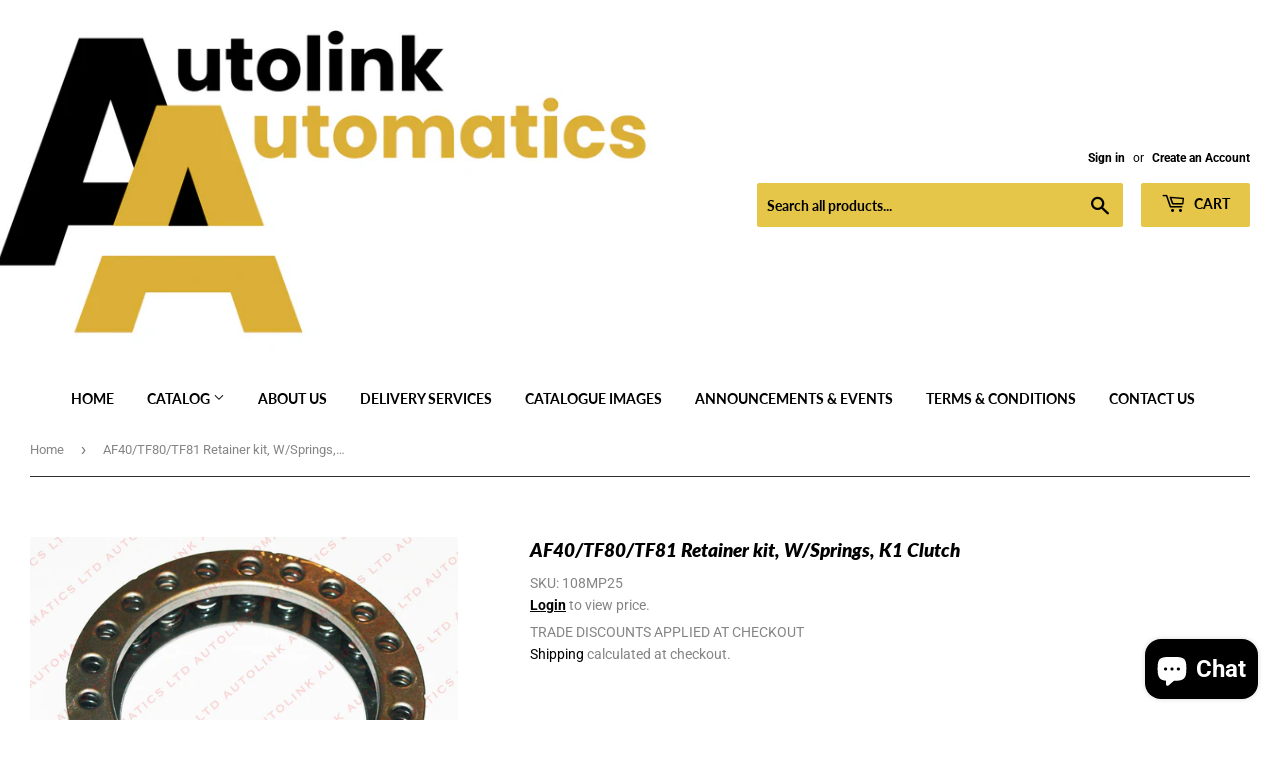

--- FILE ---
content_type: text/html; charset=utf-8
request_url: https://www.autolinkautomatics.com/products/af40-tf80-tf81-retainer-kit-w-springs-k1-clutch
body_size: 32530
content:
<!doctype html>
<html class="no-touch no-js">
<head>
  <script>(function(H){H.className=H.className.replace(/\bno-js\b/,'js')})(document.documentElement)</script>
  <!-- Basic page needs ================================================== -->
  <meta charset="utf-8">
  <meta http-equiv="X-UA-Compatible" content="IE=edge,chrome=1">

  
  <link rel="shortcut icon" href="//www.autolinkautomatics.com/cdn/shop/files/Untitled_50_32x32.png?v=1763573471" type="image/png" />
  

  <!-- Title and description ================================================== -->
  <title>
  AF40/TF80/TF81 Retainer kit, W/Springs, K1 Clutch &ndash; Autolink Automatics
  </title>

  
    <meta name="description" content="AF40/TF80/TF81 Retainer kit, W/Springs, K1 Clutch">
  

  <!-- Product meta ================================================== -->
  <!-- /snippets/social-meta-tags.liquid -->




<meta property="og:site_name" content="Autolink Automatics">
<meta property="og:url" content="https://www.autolinkautomatics.com/products/af40-tf80-tf81-retainer-kit-w-springs-k1-clutch">
<meta property="og:title" content="AF40/TF80/TF81 Retainer kit, W/Springs, K1 Clutch">
<meta property="og:type" content="product">
<meta property="og:description" content="AF40/TF80/TF81 Retainer kit, W/Springs, K1 Clutch">

  <meta property="og:price:amount" content="24.00">
  <meta property="og:price:currency" content="GBP">

<meta property="og:image" content="http://www.autolinkautomatics.com/cdn/shop/files/6d2f84fa-cbed-42ca-82a3-d4c87bfdc0d8_524ecbf8-58c2-4853-bd67-35675c961d2f_1200x1200.jpg?v=1768496738">
<meta property="og:image:secure_url" content="https://www.autolinkautomatics.com/cdn/shop/files/6d2f84fa-cbed-42ca-82a3-d4c87bfdc0d8_524ecbf8-58c2-4853-bd67-35675c961d2f_1200x1200.jpg?v=1768496738">


<meta name="twitter:card" content="summary_large_image">
<meta name="twitter:title" content="AF40/TF80/TF81 Retainer kit, W/Springs, K1 Clutch">
<meta name="twitter:description" content="AF40/TF80/TF81 Retainer kit, W/Springs, K1 Clutch">


  <!-- Helpers ================================================== -->
  <link rel="canonical" href="https://www.autolinkautomatics.com/products/af40-tf80-tf81-retainer-kit-w-springs-k1-clutch">
  <meta name="viewport" content="width=device-width,initial-scale=1">

  <!-- CSS ================================================== -->
  <link href="//www.autolinkautomatics.com/cdn/shop/t/2/assets/theme.scss.css?v=116595172198102838751763575132" rel="stylesheet" type="text/css" media="all" />

  <!-- Header hook for plugins ================================================== -->
  <script>window.performance && window.performance.mark && window.performance.mark('shopify.content_for_header.start');</script><meta id="shopify-digital-wallet" name="shopify-digital-wallet" content="/51020136622/digital_wallets/dialog">
<meta name="shopify-checkout-api-token" content="dc6014753982c188ad807a70e1fd7e5d">
<meta id="in-context-paypal-metadata" data-shop-id="51020136622" data-venmo-supported="false" data-environment="production" data-locale="en_US" data-paypal-v4="true" data-currency="GBP">
<link rel="alternate" type="application/json+oembed" href="https://www.autolinkautomatics.com/products/af40-tf80-tf81-retainer-kit-w-springs-k1-clutch.oembed">
<script async="async" src="/checkouts/internal/preloads.js?locale=en-GB"></script>
<link rel="preconnect" href="https://shop.app" crossorigin="anonymous">
<script async="async" src="https://shop.app/checkouts/internal/preloads.js?locale=en-GB&shop_id=51020136622" crossorigin="anonymous"></script>
<script id="apple-pay-shop-capabilities" type="application/json">{"shopId":51020136622,"countryCode":"GB","currencyCode":"GBP","merchantCapabilities":["supports3DS"],"merchantId":"gid:\/\/shopify\/Shop\/51020136622","merchantName":"Autolink Automatics","requiredBillingContactFields":["postalAddress","email"],"requiredShippingContactFields":["postalAddress","email"],"shippingType":"shipping","supportedNetworks":["visa","maestro","masterCard","amex","discover","elo"],"total":{"type":"pending","label":"Autolink Automatics","amount":"1.00"},"shopifyPaymentsEnabled":true,"supportsSubscriptions":true}</script>
<script id="shopify-features" type="application/json">{"accessToken":"dc6014753982c188ad807a70e1fd7e5d","betas":["rich-media-storefront-analytics"],"domain":"www.autolinkautomatics.com","predictiveSearch":true,"shopId":51020136622,"locale":"en"}</script>
<script>var Shopify = Shopify || {};
Shopify.shop = "autolink-automatics.myshopify.com";
Shopify.locale = "en";
Shopify.currency = {"active":"GBP","rate":"1.0"};
Shopify.country = "GB";
Shopify.theme = {"name":"Supply","id":115238437038,"schema_name":"Supply","schema_version":"9.1.0","theme_store_id":679,"role":"main"};
Shopify.theme.handle = "null";
Shopify.theme.style = {"id":null,"handle":null};
Shopify.cdnHost = "www.autolinkautomatics.com/cdn";
Shopify.routes = Shopify.routes || {};
Shopify.routes.root = "/";</script>
<script type="module">!function(o){(o.Shopify=o.Shopify||{}).modules=!0}(window);</script>
<script>!function(o){function n(){var o=[];function n(){o.push(Array.prototype.slice.apply(arguments))}return n.q=o,n}var t=o.Shopify=o.Shopify||{};t.loadFeatures=n(),t.autoloadFeatures=n()}(window);</script>
<script>
  window.ShopifyPay = window.ShopifyPay || {};
  window.ShopifyPay.apiHost = "shop.app\/pay";
  window.ShopifyPay.redirectState = null;
</script>
<script id="shop-js-analytics" type="application/json">{"pageType":"product"}</script>
<script defer="defer" async type="module" src="//www.autolinkautomatics.com/cdn/shopifycloud/shop-js/modules/v2/client.init-shop-cart-sync_BT-GjEfc.en.esm.js"></script>
<script defer="defer" async type="module" src="//www.autolinkautomatics.com/cdn/shopifycloud/shop-js/modules/v2/chunk.common_D58fp_Oc.esm.js"></script>
<script defer="defer" async type="module" src="//www.autolinkautomatics.com/cdn/shopifycloud/shop-js/modules/v2/chunk.modal_xMitdFEc.esm.js"></script>
<script type="module">
  await import("//www.autolinkautomatics.com/cdn/shopifycloud/shop-js/modules/v2/client.init-shop-cart-sync_BT-GjEfc.en.esm.js");
await import("//www.autolinkautomatics.com/cdn/shopifycloud/shop-js/modules/v2/chunk.common_D58fp_Oc.esm.js");
await import("//www.autolinkautomatics.com/cdn/shopifycloud/shop-js/modules/v2/chunk.modal_xMitdFEc.esm.js");

  window.Shopify.SignInWithShop?.initShopCartSync?.({"fedCMEnabled":true,"windoidEnabled":true});

</script>
<script>
  window.Shopify = window.Shopify || {};
  if (!window.Shopify.featureAssets) window.Shopify.featureAssets = {};
  window.Shopify.featureAssets['shop-js'] = {"shop-cart-sync":["modules/v2/client.shop-cart-sync_DZOKe7Ll.en.esm.js","modules/v2/chunk.common_D58fp_Oc.esm.js","modules/v2/chunk.modal_xMitdFEc.esm.js"],"init-fed-cm":["modules/v2/client.init-fed-cm_B6oLuCjv.en.esm.js","modules/v2/chunk.common_D58fp_Oc.esm.js","modules/v2/chunk.modal_xMitdFEc.esm.js"],"shop-cash-offers":["modules/v2/client.shop-cash-offers_D2sdYoxE.en.esm.js","modules/v2/chunk.common_D58fp_Oc.esm.js","modules/v2/chunk.modal_xMitdFEc.esm.js"],"shop-login-button":["modules/v2/client.shop-login-button_QeVjl5Y3.en.esm.js","modules/v2/chunk.common_D58fp_Oc.esm.js","modules/v2/chunk.modal_xMitdFEc.esm.js"],"pay-button":["modules/v2/client.pay-button_DXTOsIq6.en.esm.js","modules/v2/chunk.common_D58fp_Oc.esm.js","modules/v2/chunk.modal_xMitdFEc.esm.js"],"shop-button":["modules/v2/client.shop-button_DQZHx9pm.en.esm.js","modules/v2/chunk.common_D58fp_Oc.esm.js","modules/v2/chunk.modal_xMitdFEc.esm.js"],"avatar":["modules/v2/client.avatar_BTnouDA3.en.esm.js"],"init-windoid":["modules/v2/client.init-windoid_CR1B-cfM.en.esm.js","modules/v2/chunk.common_D58fp_Oc.esm.js","modules/v2/chunk.modal_xMitdFEc.esm.js"],"init-shop-for-new-customer-accounts":["modules/v2/client.init-shop-for-new-customer-accounts_C_vY_xzh.en.esm.js","modules/v2/client.shop-login-button_QeVjl5Y3.en.esm.js","modules/v2/chunk.common_D58fp_Oc.esm.js","modules/v2/chunk.modal_xMitdFEc.esm.js"],"init-shop-email-lookup-coordinator":["modules/v2/client.init-shop-email-lookup-coordinator_BI7n9ZSv.en.esm.js","modules/v2/chunk.common_D58fp_Oc.esm.js","modules/v2/chunk.modal_xMitdFEc.esm.js"],"init-shop-cart-sync":["modules/v2/client.init-shop-cart-sync_BT-GjEfc.en.esm.js","modules/v2/chunk.common_D58fp_Oc.esm.js","modules/v2/chunk.modal_xMitdFEc.esm.js"],"shop-toast-manager":["modules/v2/client.shop-toast-manager_DiYdP3xc.en.esm.js","modules/v2/chunk.common_D58fp_Oc.esm.js","modules/v2/chunk.modal_xMitdFEc.esm.js"],"init-customer-accounts":["modules/v2/client.init-customer-accounts_D9ZNqS-Q.en.esm.js","modules/v2/client.shop-login-button_QeVjl5Y3.en.esm.js","modules/v2/chunk.common_D58fp_Oc.esm.js","modules/v2/chunk.modal_xMitdFEc.esm.js"],"init-customer-accounts-sign-up":["modules/v2/client.init-customer-accounts-sign-up_iGw4briv.en.esm.js","modules/v2/client.shop-login-button_QeVjl5Y3.en.esm.js","modules/v2/chunk.common_D58fp_Oc.esm.js","modules/v2/chunk.modal_xMitdFEc.esm.js"],"shop-follow-button":["modules/v2/client.shop-follow-button_CqMgW2wH.en.esm.js","modules/v2/chunk.common_D58fp_Oc.esm.js","modules/v2/chunk.modal_xMitdFEc.esm.js"],"checkout-modal":["modules/v2/client.checkout-modal_xHeaAweL.en.esm.js","modules/v2/chunk.common_D58fp_Oc.esm.js","modules/v2/chunk.modal_xMitdFEc.esm.js"],"shop-login":["modules/v2/client.shop-login_D91U-Q7h.en.esm.js","modules/v2/chunk.common_D58fp_Oc.esm.js","modules/v2/chunk.modal_xMitdFEc.esm.js"],"lead-capture":["modules/v2/client.lead-capture_BJmE1dJe.en.esm.js","modules/v2/chunk.common_D58fp_Oc.esm.js","modules/v2/chunk.modal_xMitdFEc.esm.js"],"payment-terms":["modules/v2/client.payment-terms_Ci9AEqFq.en.esm.js","modules/v2/chunk.common_D58fp_Oc.esm.js","modules/v2/chunk.modal_xMitdFEc.esm.js"]};
</script>
<script id="__st">var __st={"a":51020136622,"offset":0,"reqid":"186d4f69-aff9-42a2-9d6c-c872b1da0e4a-1769070747","pageurl":"www.autolinkautomatics.com\/products\/af40-tf80-tf81-retainer-kit-w-springs-k1-clutch","u":"4e5c5b342484","p":"product","rtyp":"product","rid":6061525991598};</script>
<script>window.ShopifyPaypalV4VisibilityTracking = true;</script>
<script id="captcha-bootstrap">!function(){'use strict';const t='contact',e='account',n='new_comment',o=[[t,t],['blogs',n],['comments',n],[t,'customer']],c=[[e,'customer_login'],[e,'guest_login'],[e,'recover_customer_password'],[e,'create_customer']],r=t=>t.map((([t,e])=>`form[action*='/${t}']:not([data-nocaptcha='true']) input[name='form_type'][value='${e}']`)).join(','),a=t=>()=>t?[...document.querySelectorAll(t)].map((t=>t.form)):[];function s(){const t=[...o],e=r(t);return a(e)}const i='password',u='form_key',d=['recaptcha-v3-token','g-recaptcha-response','h-captcha-response',i],f=()=>{try{return window.sessionStorage}catch{return}},m='__shopify_v',_=t=>t.elements[u];function p(t,e,n=!1){try{const o=window.sessionStorage,c=JSON.parse(o.getItem(e)),{data:r}=function(t){const{data:e,action:n}=t;return t[m]||n?{data:e,action:n}:{data:t,action:n}}(c);for(const[e,n]of Object.entries(r))t.elements[e]&&(t.elements[e].value=n);n&&o.removeItem(e)}catch(o){console.error('form repopulation failed',{error:o})}}const l='form_type',E='cptcha';function T(t){t.dataset[E]=!0}const w=window,h=w.document,L='Shopify',v='ce_forms',y='captcha';let A=!1;((t,e)=>{const n=(g='f06e6c50-85a8-45c8-87d0-21a2b65856fe',I='https://cdn.shopify.com/shopifycloud/storefront-forms-hcaptcha/ce_storefront_forms_captcha_hcaptcha.v1.5.2.iife.js',D={infoText:'Protected by hCaptcha',privacyText:'Privacy',termsText:'Terms'},(t,e,n)=>{const o=w[L][v],c=o.bindForm;if(c)return c(t,g,e,D).then(n);var r;o.q.push([[t,g,e,D],n]),r=I,A||(h.body.append(Object.assign(h.createElement('script'),{id:'captcha-provider',async:!0,src:r})),A=!0)});var g,I,D;w[L]=w[L]||{},w[L][v]=w[L][v]||{},w[L][v].q=[],w[L][y]=w[L][y]||{},w[L][y].protect=function(t,e){n(t,void 0,e),T(t)},Object.freeze(w[L][y]),function(t,e,n,w,h,L){const[v,y,A,g]=function(t,e,n){const i=e?o:[],u=t?c:[],d=[...i,...u],f=r(d),m=r(i),_=r(d.filter((([t,e])=>n.includes(e))));return[a(f),a(m),a(_),s()]}(w,h,L),I=t=>{const e=t.target;return e instanceof HTMLFormElement?e:e&&e.form},D=t=>v().includes(t);t.addEventListener('submit',(t=>{const e=I(t);if(!e)return;const n=D(e)&&!e.dataset.hcaptchaBound&&!e.dataset.recaptchaBound,o=_(e),c=g().includes(e)&&(!o||!o.value);(n||c)&&t.preventDefault(),c&&!n&&(function(t){try{if(!f())return;!function(t){const e=f();if(!e)return;const n=_(t);if(!n)return;const o=n.value;o&&e.removeItem(o)}(t);const e=Array.from(Array(32),(()=>Math.random().toString(36)[2])).join('');!function(t,e){_(t)||t.append(Object.assign(document.createElement('input'),{type:'hidden',name:u})),t.elements[u].value=e}(t,e),function(t,e){const n=f();if(!n)return;const o=[...t.querySelectorAll(`input[type='${i}']`)].map((({name:t})=>t)),c=[...d,...o],r={};for(const[a,s]of new FormData(t).entries())c.includes(a)||(r[a]=s);n.setItem(e,JSON.stringify({[m]:1,action:t.action,data:r}))}(t,e)}catch(e){console.error('failed to persist form',e)}}(e),e.submit())}));const S=(t,e)=>{t&&!t.dataset[E]&&(n(t,e.some((e=>e===t))),T(t))};for(const o of['focusin','change'])t.addEventListener(o,(t=>{const e=I(t);D(e)&&S(e,y())}));const B=e.get('form_key'),M=e.get(l),P=B&&M;t.addEventListener('DOMContentLoaded',(()=>{const t=y();if(P)for(const e of t)e.elements[l].value===M&&p(e,B);[...new Set([...A(),...v().filter((t=>'true'===t.dataset.shopifyCaptcha))])].forEach((e=>S(e,t)))}))}(h,new URLSearchParams(w.location.search),n,t,e,['guest_login'])})(!0,!0)}();</script>
<script integrity="sha256-4kQ18oKyAcykRKYeNunJcIwy7WH5gtpwJnB7kiuLZ1E=" data-source-attribution="shopify.loadfeatures" defer="defer" src="//www.autolinkautomatics.com/cdn/shopifycloud/storefront/assets/storefront/load_feature-a0a9edcb.js" crossorigin="anonymous"></script>
<script crossorigin="anonymous" defer="defer" src="//www.autolinkautomatics.com/cdn/shopifycloud/storefront/assets/shopify_pay/storefront-65b4c6d7.js?v=20250812"></script>
<script data-source-attribution="shopify.dynamic_checkout.dynamic.init">var Shopify=Shopify||{};Shopify.PaymentButton=Shopify.PaymentButton||{isStorefrontPortableWallets:!0,init:function(){window.Shopify.PaymentButton.init=function(){};var t=document.createElement("script");t.src="https://www.autolinkautomatics.com/cdn/shopifycloud/portable-wallets/latest/portable-wallets.en.js",t.type="module",document.head.appendChild(t)}};
</script>
<script data-source-attribution="shopify.dynamic_checkout.buyer_consent">
  function portableWalletsHideBuyerConsent(e){var t=document.getElementById("shopify-buyer-consent"),n=document.getElementById("shopify-subscription-policy-button");t&&n&&(t.classList.add("hidden"),t.setAttribute("aria-hidden","true"),n.removeEventListener("click",e))}function portableWalletsShowBuyerConsent(e){var t=document.getElementById("shopify-buyer-consent"),n=document.getElementById("shopify-subscription-policy-button");t&&n&&(t.classList.remove("hidden"),t.removeAttribute("aria-hidden"),n.addEventListener("click",e))}window.Shopify?.PaymentButton&&(window.Shopify.PaymentButton.hideBuyerConsent=portableWalletsHideBuyerConsent,window.Shopify.PaymentButton.showBuyerConsent=portableWalletsShowBuyerConsent);
</script>
<script>
  function portableWalletsCleanup(e){e&&e.src&&console.error("Failed to load portable wallets script "+e.src);var t=document.querySelectorAll("shopify-accelerated-checkout .shopify-payment-button__skeleton, shopify-accelerated-checkout-cart .wallet-cart-button__skeleton"),e=document.getElementById("shopify-buyer-consent");for(let e=0;e<t.length;e++)t[e].remove();e&&e.remove()}function portableWalletsNotLoadedAsModule(e){e instanceof ErrorEvent&&"string"==typeof e.message&&e.message.includes("import.meta")&&"string"==typeof e.filename&&e.filename.includes("portable-wallets")&&(window.removeEventListener("error",portableWalletsNotLoadedAsModule),window.Shopify.PaymentButton.failedToLoad=e,"loading"===document.readyState?document.addEventListener("DOMContentLoaded",window.Shopify.PaymentButton.init):window.Shopify.PaymentButton.init())}window.addEventListener("error",portableWalletsNotLoadedAsModule);
</script>

<script type="module" src="https://www.autolinkautomatics.com/cdn/shopifycloud/portable-wallets/latest/portable-wallets.en.js" onError="portableWalletsCleanup(this)" crossorigin="anonymous"></script>
<script nomodule>
  document.addEventListener("DOMContentLoaded", portableWalletsCleanup);
</script>

<link id="shopify-accelerated-checkout-styles" rel="stylesheet" media="screen" href="https://www.autolinkautomatics.com/cdn/shopifycloud/portable-wallets/latest/accelerated-checkout-backwards-compat.css" crossorigin="anonymous">
<style id="shopify-accelerated-checkout-cart">
        #shopify-buyer-consent {
  margin-top: 1em;
  display: inline-block;
  width: 100%;
}

#shopify-buyer-consent.hidden {
  display: none;
}

#shopify-subscription-policy-button {
  background: none;
  border: none;
  padding: 0;
  text-decoration: underline;
  font-size: inherit;
  cursor: pointer;
}

#shopify-subscription-policy-button::before {
  box-shadow: none;
}

      </style>

<script>window.performance && window.performance.mark && window.performance.mark('shopify.content_for_header.end');</script>

  
  

  <script src="//www.autolinkautomatics.com/cdn/shop/t/2/assets/jquery-2.2.3.min.js?v=58211863146907186831604682453" type="text/javascript"></script>

  <script src="//www.autolinkautomatics.com/cdn/shop/t/2/assets/lazysizes.min.js?v=8147953233334221341604682454" async="async"></script>
  <script src="//www.autolinkautomatics.com/cdn/shop/t/2/assets/vendor.js?v=106177282645720727331604682456" defer="defer"></script>
  <script src="//www.autolinkautomatics.com/cdn/shop/t/2/assets/theme.js?v=111701377685034538471605633684" defer="defer"></script>


<script src="https://cdn.shopify.com/extensions/e8878072-2f6b-4e89-8082-94b04320908d/inbox-1254/assets/inbox-chat-loader.js" type="text/javascript" defer="defer"></script>
<link href="https://monorail-edge.shopifysvc.com" rel="dns-prefetch">
<script>(function(){if ("sendBeacon" in navigator && "performance" in window) {try {var session_token_from_headers = performance.getEntriesByType('navigation')[0].serverTiming.find(x => x.name == '_s').description;} catch {var session_token_from_headers = undefined;}var session_cookie_matches = document.cookie.match(/_shopify_s=([^;]*)/);var session_token_from_cookie = session_cookie_matches && session_cookie_matches.length === 2 ? session_cookie_matches[1] : "";var session_token = session_token_from_headers || session_token_from_cookie || "";function handle_abandonment_event(e) {var entries = performance.getEntries().filter(function(entry) {return /monorail-edge.shopifysvc.com/.test(entry.name);});if (!window.abandonment_tracked && entries.length === 0) {window.abandonment_tracked = true;var currentMs = Date.now();var navigation_start = performance.timing.navigationStart;var payload = {shop_id: 51020136622,url: window.location.href,navigation_start,duration: currentMs - navigation_start,session_token,page_type: "product"};window.navigator.sendBeacon("https://monorail-edge.shopifysvc.com/v1/produce", JSON.stringify({schema_id: "online_store_buyer_site_abandonment/1.1",payload: payload,metadata: {event_created_at_ms: currentMs,event_sent_at_ms: currentMs}}));}}window.addEventListener('pagehide', handle_abandonment_event);}}());</script>
<script id="web-pixels-manager-setup">(function e(e,d,r,n,o){if(void 0===o&&(o={}),!Boolean(null===(a=null===(i=window.Shopify)||void 0===i?void 0:i.analytics)||void 0===a?void 0:a.replayQueue)){var i,a;window.Shopify=window.Shopify||{};var t=window.Shopify;t.analytics=t.analytics||{};var s=t.analytics;s.replayQueue=[],s.publish=function(e,d,r){return s.replayQueue.push([e,d,r]),!0};try{self.performance.mark("wpm:start")}catch(e){}var l=function(){var e={modern:/Edge?\/(1{2}[4-9]|1[2-9]\d|[2-9]\d{2}|\d{4,})\.\d+(\.\d+|)|Firefox\/(1{2}[4-9]|1[2-9]\d|[2-9]\d{2}|\d{4,})\.\d+(\.\d+|)|Chrom(ium|e)\/(9{2}|\d{3,})\.\d+(\.\d+|)|(Maci|X1{2}).+ Version\/(15\.\d+|(1[6-9]|[2-9]\d|\d{3,})\.\d+)([,.]\d+|)( \(\w+\)|)( Mobile\/\w+|) Safari\/|Chrome.+OPR\/(9{2}|\d{3,})\.\d+\.\d+|(CPU[ +]OS|iPhone[ +]OS|CPU[ +]iPhone|CPU IPhone OS|CPU iPad OS)[ +]+(15[._]\d+|(1[6-9]|[2-9]\d|\d{3,})[._]\d+)([._]\d+|)|Android:?[ /-](13[3-9]|1[4-9]\d|[2-9]\d{2}|\d{4,})(\.\d+|)(\.\d+|)|Android.+Firefox\/(13[5-9]|1[4-9]\d|[2-9]\d{2}|\d{4,})\.\d+(\.\d+|)|Android.+Chrom(ium|e)\/(13[3-9]|1[4-9]\d|[2-9]\d{2}|\d{4,})\.\d+(\.\d+|)|SamsungBrowser\/([2-9]\d|\d{3,})\.\d+/,legacy:/Edge?\/(1[6-9]|[2-9]\d|\d{3,})\.\d+(\.\d+|)|Firefox\/(5[4-9]|[6-9]\d|\d{3,})\.\d+(\.\d+|)|Chrom(ium|e)\/(5[1-9]|[6-9]\d|\d{3,})\.\d+(\.\d+|)([\d.]+$|.*Safari\/(?![\d.]+ Edge\/[\d.]+$))|(Maci|X1{2}).+ Version\/(10\.\d+|(1[1-9]|[2-9]\d|\d{3,})\.\d+)([,.]\d+|)( \(\w+\)|)( Mobile\/\w+|) Safari\/|Chrome.+OPR\/(3[89]|[4-9]\d|\d{3,})\.\d+\.\d+|(CPU[ +]OS|iPhone[ +]OS|CPU[ +]iPhone|CPU IPhone OS|CPU iPad OS)[ +]+(10[._]\d+|(1[1-9]|[2-9]\d|\d{3,})[._]\d+)([._]\d+|)|Android:?[ /-](13[3-9]|1[4-9]\d|[2-9]\d{2}|\d{4,})(\.\d+|)(\.\d+|)|Mobile Safari.+OPR\/([89]\d|\d{3,})\.\d+\.\d+|Android.+Firefox\/(13[5-9]|1[4-9]\d|[2-9]\d{2}|\d{4,})\.\d+(\.\d+|)|Android.+Chrom(ium|e)\/(13[3-9]|1[4-9]\d|[2-9]\d{2}|\d{4,})\.\d+(\.\d+|)|Android.+(UC? ?Browser|UCWEB|U3)[ /]?(15\.([5-9]|\d{2,})|(1[6-9]|[2-9]\d|\d{3,})\.\d+)\.\d+|SamsungBrowser\/(5\.\d+|([6-9]|\d{2,})\.\d+)|Android.+MQ{2}Browser\/(14(\.(9|\d{2,})|)|(1[5-9]|[2-9]\d|\d{3,})(\.\d+|))(\.\d+|)|K[Aa][Ii]OS\/(3\.\d+|([4-9]|\d{2,})\.\d+)(\.\d+|)/},d=e.modern,r=e.legacy,n=navigator.userAgent;return n.match(d)?"modern":n.match(r)?"legacy":"unknown"}(),u="modern"===l?"modern":"legacy",c=(null!=n?n:{modern:"",legacy:""})[u],f=function(e){return[e.baseUrl,"/wpm","/b",e.hashVersion,"modern"===e.buildTarget?"m":"l",".js"].join("")}({baseUrl:d,hashVersion:r,buildTarget:u}),m=function(e){var d=e.version,r=e.bundleTarget,n=e.surface,o=e.pageUrl,i=e.monorailEndpoint;return{emit:function(e){var a=e.status,t=e.errorMsg,s=(new Date).getTime(),l=JSON.stringify({metadata:{event_sent_at_ms:s},events:[{schema_id:"web_pixels_manager_load/3.1",payload:{version:d,bundle_target:r,page_url:o,status:a,surface:n,error_msg:t},metadata:{event_created_at_ms:s}}]});if(!i)return console&&console.warn&&console.warn("[Web Pixels Manager] No Monorail endpoint provided, skipping logging."),!1;try{return self.navigator.sendBeacon.bind(self.navigator)(i,l)}catch(e){}var u=new XMLHttpRequest;try{return u.open("POST",i,!0),u.setRequestHeader("Content-Type","text/plain"),u.send(l),!0}catch(e){return console&&console.warn&&console.warn("[Web Pixels Manager] Got an unhandled error while logging to Monorail."),!1}}}}({version:r,bundleTarget:l,surface:e.surface,pageUrl:self.location.href,monorailEndpoint:e.monorailEndpoint});try{o.browserTarget=l,function(e){var d=e.src,r=e.async,n=void 0===r||r,o=e.onload,i=e.onerror,a=e.sri,t=e.scriptDataAttributes,s=void 0===t?{}:t,l=document.createElement("script"),u=document.querySelector("head"),c=document.querySelector("body");if(l.async=n,l.src=d,a&&(l.integrity=a,l.crossOrigin="anonymous"),s)for(var f in s)if(Object.prototype.hasOwnProperty.call(s,f))try{l.dataset[f]=s[f]}catch(e){}if(o&&l.addEventListener("load",o),i&&l.addEventListener("error",i),u)u.appendChild(l);else{if(!c)throw new Error("Did not find a head or body element to append the script");c.appendChild(l)}}({src:f,async:!0,onload:function(){if(!function(){var e,d;return Boolean(null===(d=null===(e=window.Shopify)||void 0===e?void 0:e.analytics)||void 0===d?void 0:d.initialized)}()){var d=window.webPixelsManager.init(e)||void 0;if(d){var r=window.Shopify.analytics;r.replayQueue.forEach((function(e){var r=e[0],n=e[1],o=e[2];d.publishCustomEvent(r,n,o)})),r.replayQueue=[],r.publish=d.publishCustomEvent,r.visitor=d.visitor,r.initialized=!0}}},onerror:function(){return m.emit({status:"failed",errorMsg:"".concat(f," has failed to load")})},sri:function(e){var d=/^sha384-[A-Za-z0-9+/=]+$/;return"string"==typeof e&&d.test(e)}(c)?c:"",scriptDataAttributes:o}),m.emit({status:"loading"})}catch(e){m.emit({status:"failed",errorMsg:(null==e?void 0:e.message)||"Unknown error"})}}})({shopId: 51020136622,storefrontBaseUrl: "https://www.autolinkautomatics.com",extensionsBaseUrl: "https://extensions.shopifycdn.com/cdn/shopifycloud/web-pixels-manager",monorailEndpoint: "https://monorail-edge.shopifysvc.com/unstable/produce_batch",surface: "storefront-renderer",enabledBetaFlags: ["2dca8a86"],webPixelsConfigList: [{"id":"shopify-app-pixel","configuration":"{}","eventPayloadVersion":"v1","runtimeContext":"STRICT","scriptVersion":"0450","apiClientId":"shopify-pixel","type":"APP","privacyPurposes":["ANALYTICS","MARKETING"]},{"id":"shopify-custom-pixel","eventPayloadVersion":"v1","runtimeContext":"LAX","scriptVersion":"0450","apiClientId":"shopify-pixel","type":"CUSTOM","privacyPurposes":["ANALYTICS","MARKETING"]}],isMerchantRequest: false,initData: {"shop":{"name":"Autolink Automatics","paymentSettings":{"currencyCode":"GBP"},"myshopifyDomain":"autolink-automatics.myshopify.com","countryCode":"GB","storefrontUrl":"https:\/\/www.autolinkautomatics.com"},"customer":null,"cart":null,"checkout":null,"productVariants":[{"price":{"amount":24.0,"currencyCode":"GBP"},"product":{"title":"AF40\/TF80\/TF81 Retainer kit, W\/Springs, K1 Clutch","vendor":"Autolink Automatics","id":"6061525991598","untranslatedTitle":"AF40\/TF80\/TF81 Retainer kit, W\/Springs, K1 Clutch","url":"\/products\/af40-tf80-tf81-retainer-kit-w-springs-k1-clutch","type":"Torque Converter"},"id":"37474478162094","image":{"src":"\/\/www.autolinkautomatics.com\/cdn\/shop\/files\/6d2f84fa-cbed-42ca-82a3-d4c87bfdc0d8_524ecbf8-58c2-4853-bd67-35675c961d2f.jpg?v=1768496738"},"sku":"108MP25","title":"Default Title","untranslatedTitle":"Default Title"}],"purchasingCompany":null},},"https://www.autolinkautomatics.com/cdn","fcfee988w5aeb613cpc8e4bc33m6693e112",{"modern":"","legacy":""},{"shopId":"51020136622","storefrontBaseUrl":"https:\/\/www.autolinkautomatics.com","extensionBaseUrl":"https:\/\/extensions.shopifycdn.com\/cdn\/shopifycloud\/web-pixels-manager","surface":"storefront-renderer","enabledBetaFlags":"[\"2dca8a86\"]","isMerchantRequest":"false","hashVersion":"fcfee988w5aeb613cpc8e4bc33m6693e112","publish":"custom","events":"[[\"page_viewed\",{}],[\"product_viewed\",{\"productVariant\":{\"price\":{\"amount\":24.0,\"currencyCode\":\"GBP\"},\"product\":{\"title\":\"AF40\/TF80\/TF81 Retainer kit, W\/Springs, K1 Clutch\",\"vendor\":\"Autolink Automatics\",\"id\":\"6061525991598\",\"untranslatedTitle\":\"AF40\/TF80\/TF81 Retainer kit, W\/Springs, K1 Clutch\",\"url\":\"\/products\/af40-tf80-tf81-retainer-kit-w-springs-k1-clutch\",\"type\":\"Torque Converter\"},\"id\":\"37474478162094\",\"image\":{\"src\":\"\/\/www.autolinkautomatics.com\/cdn\/shop\/files\/6d2f84fa-cbed-42ca-82a3-d4c87bfdc0d8_524ecbf8-58c2-4853-bd67-35675c961d2f.jpg?v=1768496738\"},\"sku\":\"108MP25\",\"title\":\"Default Title\",\"untranslatedTitle\":\"Default Title\"}}]]"});</script><script>
  window.ShopifyAnalytics = window.ShopifyAnalytics || {};
  window.ShopifyAnalytics.meta = window.ShopifyAnalytics.meta || {};
  window.ShopifyAnalytics.meta.currency = 'GBP';
  var meta = {"product":{"id":6061525991598,"gid":"gid:\/\/shopify\/Product\/6061525991598","vendor":"Autolink Automatics","type":"Torque Converter","handle":"af40-tf80-tf81-retainer-kit-w-springs-k1-clutch","variants":[{"id":37474478162094,"price":2400,"name":"AF40\/TF80\/TF81 Retainer kit, W\/Springs, K1 Clutch","public_title":null,"sku":"108MP25"}],"remote":false},"page":{"pageType":"product","resourceType":"product","resourceId":6061525991598,"requestId":"186d4f69-aff9-42a2-9d6c-c872b1da0e4a-1769070747"}};
  for (var attr in meta) {
    window.ShopifyAnalytics.meta[attr] = meta[attr];
  }
</script>
<script class="analytics">
  (function () {
    var customDocumentWrite = function(content) {
      var jquery = null;

      if (window.jQuery) {
        jquery = window.jQuery;
      } else if (window.Checkout && window.Checkout.$) {
        jquery = window.Checkout.$;
      }

      if (jquery) {
        jquery('body').append(content);
      }
    };

    var hasLoggedConversion = function(token) {
      if (token) {
        return document.cookie.indexOf('loggedConversion=' + token) !== -1;
      }
      return false;
    }

    var setCookieIfConversion = function(token) {
      if (token) {
        var twoMonthsFromNow = new Date(Date.now());
        twoMonthsFromNow.setMonth(twoMonthsFromNow.getMonth() + 2);

        document.cookie = 'loggedConversion=' + token + '; expires=' + twoMonthsFromNow;
      }
    }

    var trekkie = window.ShopifyAnalytics.lib = window.trekkie = window.trekkie || [];
    if (trekkie.integrations) {
      return;
    }
    trekkie.methods = [
      'identify',
      'page',
      'ready',
      'track',
      'trackForm',
      'trackLink'
    ];
    trekkie.factory = function(method) {
      return function() {
        var args = Array.prototype.slice.call(arguments);
        args.unshift(method);
        trekkie.push(args);
        return trekkie;
      };
    };
    for (var i = 0; i < trekkie.methods.length; i++) {
      var key = trekkie.methods[i];
      trekkie[key] = trekkie.factory(key);
    }
    trekkie.load = function(config) {
      trekkie.config = config || {};
      trekkie.config.initialDocumentCookie = document.cookie;
      var first = document.getElementsByTagName('script')[0];
      var script = document.createElement('script');
      script.type = 'text/javascript';
      script.onerror = function(e) {
        var scriptFallback = document.createElement('script');
        scriptFallback.type = 'text/javascript';
        scriptFallback.onerror = function(error) {
                var Monorail = {
      produce: function produce(monorailDomain, schemaId, payload) {
        var currentMs = new Date().getTime();
        var event = {
          schema_id: schemaId,
          payload: payload,
          metadata: {
            event_created_at_ms: currentMs,
            event_sent_at_ms: currentMs
          }
        };
        return Monorail.sendRequest("https://" + monorailDomain + "/v1/produce", JSON.stringify(event));
      },
      sendRequest: function sendRequest(endpointUrl, payload) {
        // Try the sendBeacon API
        if (window && window.navigator && typeof window.navigator.sendBeacon === 'function' && typeof window.Blob === 'function' && !Monorail.isIos12()) {
          var blobData = new window.Blob([payload], {
            type: 'text/plain'
          });

          if (window.navigator.sendBeacon(endpointUrl, blobData)) {
            return true;
          } // sendBeacon was not successful

        } // XHR beacon

        var xhr = new XMLHttpRequest();

        try {
          xhr.open('POST', endpointUrl);
          xhr.setRequestHeader('Content-Type', 'text/plain');
          xhr.send(payload);
        } catch (e) {
          console.log(e);
        }

        return false;
      },
      isIos12: function isIos12() {
        return window.navigator.userAgent.lastIndexOf('iPhone; CPU iPhone OS 12_') !== -1 || window.navigator.userAgent.lastIndexOf('iPad; CPU OS 12_') !== -1;
      }
    };
    Monorail.produce('monorail-edge.shopifysvc.com',
      'trekkie_storefront_load_errors/1.1',
      {shop_id: 51020136622,
      theme_id: 115238437038,
      app_name: "storefront",
      context_url: window.location.href,
      source_url: "//www.autolinkautomatics.com/cdn/s/trekkie.storefront.1bbfab421998800ff09850b62e84b8915387986d.min.js"});

        };
        scriptFallback.async = true;
        scriptFallback.src = '//www.autolinkautomatics.com/cdn/s/trekkie.storefront.1bbfab421998800ff09850b62e84b8915387986d.min.js';
        first.parentNode.insertBefore(scriptFallback, first);
      };
      script.async = true;
      script.src = '//www.autolinkautomatics.com/cdn/s/trekkie.storefront.1bbfab421998800ff09850b62e84b8915387986d.min.js';
      first.parentNode.insertBefore(script, first);
    };
    trekkie.load(
      {"Trekkie":{"appName":"storefront","development":false,"defaultAttributes":{"shopId":51020136622,"isMerchantRequest":null,"themeId":115238437038,"themeCityHash":"12107208603309167371","contentLanguage":"en","currency":"GBP","eventMetadataId":"a353f7f3-ae3e-4ba9-b40c-ec032c7ee9dd"},"isServerSideCookieWritingEnabled":true,"monorailRegion":"shop_domain","enabledBetaFlags":["65f19447"]},"Session Attribution":{},"S2S":{"facebookCapiEnabled":false,"source":"trekkie-storefront-renderer","apiClientId":580111}}
    );

    var loaded = false;
    trekkie.ready(function() {
      if (loaded) return;
      loaded = true;

      window.ShopifyAnalytics.lib = window.trekkie;

      var originalDocumentWrite = document.write;
      document.write = customDocumentWrite;
      try { window.ShopifyAnalytics.merchantGoogleAnalytics.call(this); } catch(error) {};
      document.write = originalDocumentWrite;

      window.ShopifyAnalytics.lib.page(null,{"pageType":"product","resourceType":"product","resourceId":6061525991598,"requestId":"186d4f69-aff9-42a2-9d6c-c872b1da0e4a-1769070747","shopifyEmitted":true});

      var match = window.location.pathname.match(/checkouts\/(.+)\/(thank_you|post_purchase)/)
      var token = match? match[1]: undefined;
      if (!hasLoggedConversion(token)) {
        setCookieIfConversion(token);
        window.ShopifyAnalytics.lib.track("Viewed Product",{"currency":"GBP","variantId":37474478162094,"productId":6061525991598,"productGid":"gid:\/\/shopify\/Product\/6061525991598","name":"AF40\/TF80\/TF81 Retainer kit, W\/Springs, K1 Clutch","price":"24.00","sku":"108MP25","brand":"Autolink Automatics","variant":null,"category":"Torque Converter","nonInteraction":true,"remote":false},undefined,undefined,{"shopifyEmitted":true});
      window.ShopifyAnalytics.lib.track("monorail:\/\/trekkie_storefront_viewed_product\/1.1",{"currency":"GBP","variantId":37474478162094,"productId":6061525991598,"productGid":"gid:\/\/shopify\/Product\/6061525991598","name":"AF40\/TF80\/TF81 Retainer kit, W\/Springs, K1 Clutch","price":"24.00","sku":"108MP25","brand":"Autolink Automatics","variant":null,"category":"Torque Converter","nonInteraction":true,"remote":false,"referer":"https:\/\/www.autolinkautomatics.com\/products\/af40-tf80-tf81-retainer-kit-w-springs-k1-clutch"});
      }
    });


        var eventsListenerScript = document.createElement('script');
        eventsListenerScript.async = true;
        eventsListenerScript.src = "//www.autolinkautomatics.com/cdn/shopifycloud/storefront/assets/shop_events_listener-3da45d37.js";
        document.getElementsByTagName('head')[0].appendChild(eventsListenerScript);

})();</script>
<script
  defer
  src="https://www.autolinkautomatics.com/cdn/shopifycloud/perf-kit/shopify-perf-kit-3.0.4.min.js"
  data-application="storefront-renderer"
  data-shop-id="51020136622"
  data-render-region="gcp-us-east1"
  data-page-type="product"
  data-theme-instance-id="115238437038"
  data-theme-name="Supply"
  data-theme-version="9.1.0"
  data-monorail-region="shop_domain"
  data-resource-timing-sampling-rate="10"
  data-shs="true"
  data-shs-beacon="true"
  data-shs-export-with-fetch="true"
  data-shs-logs-sample-rate="1"
  data-shs-beacon-endpoint="https://www.autolinkautomatics.com/api/collect"
></script>
</head>

<body id="af40-tf80-tf81-retainer-kit-w-springs-k1-clutch" class="template-product">

  <div id="shopify-section-header" class="shopify-section header-section"><header class="site-header" role="banner" data-section-id="header" data-section-type="header-section">
  <div class="wrapper">

    <div class="grid--full">
      <div class="grid-item large--one-half">
        
          <div class="h1 header-logo" itemscope itemtype="http://schema.org/Organization">
        
          
          

          <a href="/" itemprop="url">
            <div class="lazyload__image-wrapper no-js header-logo__image" style="max-width:px;">
              <div style="padding-top:56.25%;">
                <img class="lazyload js"
                  data-src="//www.autolinkautomatics.com/cdn/shop/files/Untitled_50_{width}x.png?v=1763573471"
                  data-widths="[180, 360, 540, 720, 900, 1080, 1296, 1512, 1728, 2048]"
                  data-aspectratio="1.7777777777777777"
                  data-sizes="auto"
                  alt="Autolink Automatics"
                  style="width:px;">
              </div>
            </div>
            <noscript>
              
              <img src="//www.autolinkautomatics.com/cdn/shop/files/Untitled_50_small.png?v=1763573471"
                srcset="//www.autolinkautomatics.com/cdn/shop/files/Untitled_50_small.png?v=1763573471 1x, //www.autolinkautomatics.com/cdn/shop/files/Untitled_50.png?v=1763573471 2x"
                alt="Autolink Automatics"
                itemprop="logo"
                style="max-width:px;">
            </noscript>
          </a>
          
        
          </div>
        
      </div>

      <div class="grid-item large--one-half text-center large--text-right">
        
          <div class="site-header--text-links">
            

            
              <span class="site-header--meta-links medium-down--hide">
                
                  <a href="/account/login" id="customer_login_link">Sign in</a>
                  <span class="site-header--spacer">or</span>
                  <a href="/account/register" id="customer_register_link">Create an Account</a>
                
              </span>
            
          </div>

          <br class="medium-down--hide">
        

        <form action="/search" method="get" class="search-bar" role="search">
  <input type="hidden" name="type" value="product">

  <input type="search" name="q" value="" placeholder="Search all products..." aria-label="Search all products...">
  <button type="submit" class="search-bar--submit icon-fallback-text">
    <span class="icon icon-search" aria-hidden="true"></span>
    <span class="fallback-text">Search</span>
  </button>
</form>


        <a href="/cart" class="header-cart-btn cart-toggle">
          <span class="icon icon-cart"></span>
          Cart <span class="cart-count cart-badge--desktop hidden-count">0</span>
        </a>
      </div>
    </div>

  </div>
</header>

<div id="mobileNavBar">
  <div class="display-table-cell">
    <button class="menu-toggle mobileNavBar-link" aria-controls="navBar" aria-expanded="false"><span class="icon icon-hamburger" aria-hidden="true"></span>Menu</button>
  </div>
  <div class="display-table-cell">
    <a href="/cart" class="cart-toggle mobileNavBar-link">
      <span class="icon icon-cart"></span>
      Cart <span class="cart-count hidden-count">0</span>
    </a>
  </div>
</div>

<nav class="nav-bar" id="navBar" role="navigation">
  <div class="wrapper">
    <form action="/search" method="get" class="search-bar" role="search">
  <input type="hidden" name="type" value="product">

  <input type="search" name="q" value="" placeholder="Search all products..." aria-label="Search all products...">
  <button type="submit" class="search-bar--submit icon-fallback-text">
    <span class="icon icon-search" aria-hidden="true"></span>
    <span class="fallback-text">Search</span>
  </button>
</form>

    <ul class="mobile-nav" id="MobileNav">
  
  
    
      <li>
        <a
          href="/"
          class="mobile-nav--link"
          data-meganav-type="child"
          >
            Home
        </a>
      </li>
    
  
    
      
      <li
        class="mobile-nav--has-dropdown "
        aria-haspopup="true">
        <a
          href="/collections/all"
          class="mobile-nav--link"
          data-meganav-type="parent"
          >
            Catalog
        </a>
        <button class="icon icon-arrow-down mobile-nav--button"
          aria-expanded="false"
          aria-label="Catalog Menu">
        </button>
        <ul
          id="MenuParent-2"
          class="mobile-nav--dropdown mobile-nav--has-grandchildren"
          data-meganav-dropdown>
          
            
            
              <li
                class="mobile-nav--has-dropdown mobile-nav--has-dropdown-grandchild "
                aria-haspopup="true">
                <a
                  href="/collections/accessories"
                  class="mobile-nav--link"
                  data-meganav-type="parent"
                  >
                    Accessories
                </a>
                <button class="icon icon-arrow-down mobile-nav--button"
                  aria-expanded="false"
                  aria-label="Accessories Menu">
                </button>
                <ul
                  id="MenuChildren-2-1"
                  class="mobile-nav--dropdown-grandchild"
                  data-meganav-dropdown>
                  
                    <li>
                      <a
                        href="/collections/accessories-additives"
                        class="mobile-nav--link"
                        data-meganav-type="child"
                        >
                          Additives
                        </a>
                    </li>
                  
                    <li>
                      <a
                        href="/collections/accessories-assembly-lube"
                        class="mobile-nav--link"
                        data-meganav-type="child"
                        >
                          Assembly Lube
                        </a>
                    </li>
                  
                    <li>
                      <a
                        href="/collections/accessories-bench-buddy"
                        class="mobile-nav--link"
                        data-meganav-type="child"
                        >
                          Bench Buddy
                        </a>
                    </li>
                  
                    <li>
                      <a
                        href="/collections/accessories-cooler-clean"
                        class="mobile-nav--link"
                        data-meganav-type="child"
                        >
                          Cooler Clean
                        </a>
                    </li>
                  
                    <li>
                      <a
                        href="/collections/accessories-cooler-hose"
                        class="mobile-nav--link"
                        data-meganav-type="child"
                        >
                          Cooler Hose
                        </a>
                    </li>
                  
                    <li>
                      <a
                        href="/collections/accessories-cooler-kits"
                        class="mobile-nav--link"
                        data-meganav-type="child"
                        >
                          Cooler Kits
                        </a>
                    </li>
                  
                    <li>
                      <a
                        href="/collections/accessories-cone-starter-kit"
                        class="mobile-nav--link"
                        data-meganav-type="child"
                        >
                          Cone Starter Kit
                        </a>
                    </li>
                  
                    <li>
                      <a
                        href="/collections/accessories-freeze-spray"
                        class="mobile-nav--link"
                        data-meganav-type="child"
                        >
                          Freeze Spray
                        </a>
                    </li>
                  
                    <li>
                      <a
                        href="/collections/accessories-magnetic-filters"
                        class="mobile-nav--link"
                        data-meganav-type="child"
                        >
                          Magnetic Filters
                        </a>
                    </li>
                  
                    <li>
                      <a
                        href="/collections/accessories-oil-drain-pan"
                        class="mobile-nav--link"
                        data-meganav-type="child"
                        >
                          Oil Drain Pan
                        </a>
                    </li>
                  
                    <li>
                      <a
                        href="/collections/accessories-posi-lock"
                        class="mobile-nav--link"
                        data-meganav-type="child"
                        >
                          Posi-Lock
                        </a>
                    </li>
                  
                    <li>
                      <a
                        href="/collections/accessories-technical-manuals"
                        class="mobile-nav--link"
                        data-meganav-type="child"
                        >
                          Technical Manuals
                        </a>
                    </li>
                  
                    <li>
                      <a
                        href="/collections/accessories-valve-body-repair"
                        class="mobile-nav--link"
                        data-meganav-type="child"
                        >
                          Valve Body Repair
                        </a>
                    </li>
                  
                    <li>
                      <a
                        href="/collections/accessories-transmission-fluid"
                        class="mobile-nav--link"
                        data-meganav-type="child"
                        >
                          Transmission Fluid
                        </a>
                    </li>
                  
                    <li>
                      <a
                        href="/collections/accessories-transmission-holding-tools"
                        class="mobile-nav--link"
                        data-meganav-type="child"
                        >
                          Transmission Holding Tools
                        </a>
                    </li>
                  
                </ul>
              </li>
            
          
            
            
              <li
                class="mobile-nav--has-dropdown mobile-nav--has-dropdown-grandchild "
                aria-haspopup="true">
                <a
                  href="/collections/tools"
                  class="mobile-nav--link"
                  data-meganav-type="parent"
                  >
                    Tools
                </a>
                <button class="icon icon-arrow-down mobile-nav--button"
                  aria-expanded="false"
                  aria-label="Tools Menu">
                </button>
                <ul
                  id="MenuChildren-2-2"
                  class="mobile-nav--dropdown-grandchild"
                  data-meganav-dropdown>
                  
                    <li>
                      <a
                        href="/collections/tools-anti-static-strap"
                        class="mobile-nav--link"
                        data-meganav-type="child"
                        >
                          Anti Static Strap
                        </a>
                    </li>
                  
                    <li>
                      <a
                        href="/collections/tools-mercedes-tools"
                        class="mobile-nav--link"
                        data-meganav-type="child"
                        >
                          Mercedes Tools
                        </a>
                    </li>
                  
                    <li>
                      <a
                        href="/collections/tools-pressure-gauge"
                        class="mobile-nav--link"
                        data-meganav-type="child"
                        >
                          Pressure Gauge
                        </a>
                    </li>
                  
                    <li>
                      <a
                        href="/collections/tools-scanners"
                        class="mobile-nav--link"
                        data-meganav-type="child"
                        >
                          Scanners
                        </a>
                    </li>
                  
                    <li>
                      <a
                        href="/collections/tools-snap-ring-clutch-spring-tools"
                        class="mobile-nav--link"
                        data-meganav-type="child"
                        >
                          Snap ring Clutch|Spring Tools 
                        </a>
                    </li>
                  
                    <li>
                      <a
                        href="/collections/tools-special-cut-down-cone-set"
                        class="mobile-nav--link"
                        data-meganav-type="child"
                        >
                          Special Cut Down Cone Set
                        </a>
                    </li>
                  
                    <li>
                      <a
                        href="/collections/tools-speed-sensor-tester"
                        class="mobile-nav--link"
                        data-meganav-type="child"
                        >
                          Speed Sensor Tester
                        </a>
                    </li>
                  
                    <li>
                      <a
                        href="/collections/tools-vw-audi-tools"
                        class="mobile-nav--link"
                        data-meganav-type="child"
                        >
                          VW|Audi Tools
                        </a>
                    </li>
                  
                </ul>
              </li>
            
          
            
            
              <li
                class="mobile-nav--has-dropdown mobile-nav--has-dropdown-grandchild "
                aria-haspopup="true">
                <a
                  href="/collections/allison"
                  class="mobile-nav--link"
                  data-meganav-type="parent"
                  >
                    Allison
                </a>
                <button class="icon icon-arrow-down mobile-nav--button"
                  aria-expanded="false"
                  aria-label="Allison Menu">
                </button>
                <ul
                  id="MenuChildren-2-3"
                  class="mobile-nav--dropdown-grandchild"
                  data-meganav-dropdown>
                  
                    <li>
                      <a
                        href="/collections/allison-at540"
                        class="mobile-nav--link"
                        data-meganav-type="child"
                        >
                          AT540
                        </a>
                    </li>
                  
                    <li>
                      <a
                        href="/collections/allison-world-series"
                        class="mobile-nav--link"
                        data-meganav-type="child"
                        >
                          World Series
                        </a>
                    </li>
                  
                    <li>
                      <a
                        href="/collections/allison-mt640-643"
                        class="mobile-nav--link"
                        data-meganav-type="child"
                        >
                          MT640/643 
                        </a>
                    </li>
                  
                </ul>
              </li>
            
          
            
            
              <li
                class="mobile-nav--has-dropdown mobile-nav--has-dropdown-grandchild "
                aria-haspopup="true">
                <a
                  href="/collections/aisin-warner/Aisin-Warner%2FTG81"
                  class="mobile-nav--link"
                  data-meganav-type="parent"
                  >
                    Aisin Warner
                </a>
                <button class="icon icon-arrow-down mobile-nav--button"
                  aria-expanded="false"
                  aria-label="Aisin Warner Menu">
                </button>
                <ul
                  id="MenuChildren-2-4"
                  class="mobile-nav--dropdown-grandchild"
                  data-meganav-dropdown>
                  
                    <li>
                      <a
                        href="/collections/aisin-warner-af40-tf80"
                        class="mobile-nav--link"
                        data-meganav-type="child"
                        >
                          AF40|TF80
                        </a>
                    </li>
                  
                    <li>
                      <a
                        href="/collections/aisin-warner-aw50-40le-50-42le"
                        class="mobile-nav--link"
                        data-meganav-type="child"
                        >
                          AW50-40LE|50-42LE 
                        </a>
                    </li>
                  
                    <li>
                      <a
                        href="/collections/aisin-warner-aw55-50sn"
                        class="mobile-nav--link"
                        data-meganav-type="child"
                        >
                          AW55-50SN 
                        </a>
                    </li>
                  
                    <li>
                      <a
                        href="/collections/aisin-warner-aw60-40le-60-42le-af13-af17"
                        class="mobile-nav--link"
                        data-meganav-type="child"
                        >
                          AW60-40LE|60-42LE (AF13|AF17)
                        </a>
                    </li>
                  
                    <li>
                      <a
                        href="/collections/aisin-warner-aw70-71-a40d-a43d"
                        class="mobile-nav--link"
                        data-meganav-type="child"
                        >
                          AW70|71|A40D|A43D
                        </a>
                    </li>
                  
                    <li>
                      <a
                        href="/collections/aisin-warner-tf70sc"
                        class="mobile-nav--link"
                        data-meganav-type="child"
                        >
                          TF70SC
                        </a>
                    </li>
                  
                    <li>
                      <a
                        href="/collections/aisin-warner-aa80e-tl80sn"
                        class="mobile-nav--link"
                        data-meganav-type="child"
                        >
                          AA80E|TL80SN
                        </a>
                    </li>
                  
                    <li>
                      <a
                        href="/collections/aisin-warner-tr-80sd-oc8"
                        class="mobile-nav--link"
                        data-meganav-type="child"
                        >
                          TR-80SD/OC8
                        </a>
                    </li>
                  
                    <li>
                      <a
                        href="/collections/aisin-warner-tg81"
                        class="mobile-nav--link"
                        data-meganav-type="child"
                        >
                          TG81
                        </a>
                    </li>
                  
                    <li>
                      <a
                        href="/collections/aisin-warner-tf71-72"
                        class="mobile-nav--link"
                        data-meganav-type="child"
                        >
                          TF71/72
                        </a>
                    </li>
                  
                </ul>
              </li>
            
          
            
            
              <li
                class="mobile-nav--has-dropdown mobile-nav--has-dropdown-grandchild "
                aria-haspopup="true">
                <a
                  href="/collections/austin-rover-ap"
                  class="mobile-nav--link"
                  data-meganav-type="parent"
                  >
                    Austin Rover
                </a>
                <button class="icon icon-arrow-down mobile-nav--button"
                  aria-expanded="false"
                  aria-label="Austin Rover Menu">
                </button>
                <ul
                  id="MenuChildren-2-5"
                  class="mobile-nav--dropdown-grandchild"
                  data-meganav-dropdown>
                  
                    <li>
                      <a
                        href="/collections/austin-rover-ap"
                        class="mobile-nav--link"
                        data-meganav-type="child"
                        >
                          AP
                        </a>
                    </li>
                  
                </ul>
              </li>
            
          
            
            
              <li
                class="mobile-nav--has-dropdown mobile-nav--has-dropdown-grandchild "
                aria-haspopup="true">
                <a
                  href="/collections/borg-warner"
                  class="mobile-nav--link"
                  data-meganav-type="parent"
                  >
                    Borg-Warner
                </a>
                <button class="icon icon-arrow-down mobile-nav--button"
                  aria-expanded="false"
                  aria-label="Borg-Warner Menu">
                </button>
                <ul
                  id="MenuChildren-2-6"
                  class="mobile-nav--dropdown-grandchild"
                  data-meganav-dropdown>
                  
                    <li>
                      <a
                        href="/collections/borg-warner-btr"
                        class="mobile-nav--link"
                        data-meganav-type="child"
                        >
                          BTR 
                        </a>
                    </li>
                  
                    <li>
                      <a
                        href="/collections/borg-warner-bw35-bw65"
                        class="mobile-nav--link"
                        data-meganav-type="child"
                        >
                          BW35|BW65
                        </a>
                    </li>
                  
                </ul>
              </li>
            
          
            
            
              <li
                class="mobile-nav--has-dropdown mobile-nav--has-dropdown-grandchild "
                aria-haspopup="true">
                <a
                  href="/collections/chrysler"
                  class="mobile-nav--link"
                  data-meganav-type="parent"
                  >
                    Chrysler
                </a>
                <button class="icon icon-arrow-down mobile-nav--button"
                  aria-expanded="false"
                  aria-label="Chrysler Menu">
                </button>
                <ul
                  id="MenuChildren-2-7"
                  class="mobile-nav--dropdown-grandchild"
                  data-meganav-dropdown>
                  
                    <li>
                      <a
                        href="/collections/chrysler-45rfe-5-45rfe"
                        class="mobile-nav--link"
                        data-meganav-type="child"
                        >
                          45RFE|5-45RFE 
                        </a>
                    </li>
                  
                    <li>
                      <a
                        href="/collections/chrysler-62te"
                        class="mobile-nav--link"
                        data-meganav-type="child"
                        >
                          62TE
                        </a>
                    </li>
                  
                    <li>
                      <a
                        href="/collections/chrysler-68rfe"
                        class="mobile-nav--link"
                        data-meganav-type="child"
                        >
                          68RFE
                        </a>
                    </li>
                  
                    <li>
                      <a
                        href="/collections/chrysler-a404-a470-a670"
                        class="mobile-nav--link"
                        data-meganav-type="child"
                        >
                          A404|A470|A670
                        </a>
                    </li>
                  
                    <li>
                      <a
                        href="/collections/chrysler-a604-a606-42rle"
                        class="mobile-nav--link"
                        data-meganav-type="child"
                        >
                          A604|A606|42RLE
                        </a>
                    </li>
                  
                    <li>
                      <a
                        href="/collections/chrysler-tf6-a500"
                        class="mobile-nav--link"
                        data-meganav-type="child"
                        >
                          TF6|A500
                        </a>
                    </li>
                  
                    <li>
                      <a
                        href="/collections/chrysler-tf8-a518"
                        class="mobile-nav--link"
                        data-meganav-type="child"
                        >
                          TF8|A518
                        </a>
                    </li>
                  
                </ul>
              </li>
            
          
            
            
              <li
                class="mobile-nav--has-dropdown mobile-nav--has-dropdown-grandchild "
                aria-haspopup="true">
                <a
                  href="/collections/daihatsu-u540e-a4lb-1"
                  class="mobile-nav--link"
                  data-meganav-type="parent"
                  >
                    Daihatsu
                </a>
                <button class="icon icon-arrow-down mobile-nav--button"
                  aria-expanded="false"
                  aria-label="Daihatsu Menu">
                </button>
                <ul
                  id="MenuChildren-2-8"
                  class="mobile-nav--dropdown-grandchild"
                  data-meganav-dropdown>
                  
                    <li>
                      <a
                        href="/collections/daihatsu-u540e-a4lb-1"
                        class="mobile-nav--link"
                        data-meganav-type="child"
                        >
                          U540E|A4LB-1
                        </a>
                    </li>
                  
                </ul>
              </li>
            
          
            
            
              <li
                class="mobile-nav--has-dropdown mobile-nav--has-dropdown-grandchild "
                aria-haspopup="true">
                <a
                  href="/collections/ford"
                  class="mobile-nav--link"
                  data-meganav-type="parent"
                  >
                    Ford
                </a>
                <button class="icon icon-arrow-down mobile-nav--button"
                  aria-expanded="false"
                  aria-label="Ford Menu">
                </button>
                <ul
                  id="MenuChildren-2-9"
                  class="mobile-nav--dropdown-grandchild"
                  data-meganav-dropdown>
                  
                    <li>
                      <a
                        href="/collections/ford-4f27e"
                        class="mobile-nav--link"
                        data-meganav-type="child"
                        >
                          4F27E
                        </a>
                    </li>
                  
                    <li>
                      <a
                        href="/collections/ford-5r55n"
                        class="mobile-nav--link"
                        data-meganav-type="child"
                        >
                          5R55N
                        </a>
                    </li>
                  
                    <li>
                      <a
                        href="/collections/ford-5r55s"
                        class="mobile-nav--link"
                        data-meganav-type="child"
                        >
                          5R55S
                        </a>
                    </li>
                  
                    <li>
                      <a
                        href="/collections/ford-5r110w"
                        class="mobile-nav--link"
                        data-meganav-type="child"
                        >
                          5R110W
                        </a>
                    </li>
                  
                    <li>
                      <a
                        href="/collections/ford-6f35"
                        class="mobile-nav--link"
                        data-meganav-type="child"
                        >
                          6F35
                        </a>
                    </li>
                  
                    <li>
                      <a
                        href="/collections/ford-aod-aode-4r70w"
                        class="mobile-nav--link"
                        data-meganav-type="child"
                        >
                          AOD|AODE|4R70W
                        </a>
                    </li>
                  
                    <li>
                      <a
                        href="/collections/ford-axod-axode-ax4n"
                        class="mobile-nav--link"
                        data-meganav-type="child"
                        >
                          AXOD|AXODE|AX4N
                        </a>
                    </li>
                  
                    <li>
                      <a
                        href="/collections/ford-c-max-s-max"
                        class="mobile-nav--link"
                        data-meganav-type="child"
                        >
                          C-Max|S-Max
                        </a>
                    </li>
                  
                    <li>
                      <a
                        href="/collections/ford-c3-a4ld-4r44e"
                        class="mobile-nav--link"
                        data-meganav-type="child"
                        >
                          C3|A4LD|4R44E
                        </a>
                    </li>
                  
                    <li>
                      <a
                        href="/collections/ford-c4"
                        class="mobile-nav--link"
                        data-meganav-type="child"
                        >
                          C4 
                        </a>
                    </li>
                  
                    <li>
                      <a
                        href="/collections/ford-c6"
                        class="mobile-nav--link"
                        data-meganav-type="child"
                        >
                          C6
                        </a>
                    </li>
                  
                    <li>
                      <a
                        href="/collections/ford-cd4e"
                        class="mobile-nav--link"
                        data-meganav-type="child"
                        >
                          CD4E
                        </a>
                    </li>
                  
                    <li>
                      <a
                        href="/collections/ford-e40d-4r100"
                        class="mobile-nav--link"
                        data-meganav-type="child"
                        >
                          E40D|4R100
                        </a>
                    </li>
                  
                    <li>
                      <a
                        href="/collections/ford-m8-m12-fmx"
                        class="mobile-nav--link"
                        data-meganav-type="child"
                        >
                          M8|M12|FMX
                        </a>
                    </li>
                  
                    <li>
                      <a
                        href="/collections/ford-powershift-dct250"
                        class="mobile-nav--link"
                        data-meganav-type="child"
                        >
                          Powershift DCT250 
                        </a>
                    </li>
                  
                    <li>
                      <a
                        href="/collections/ford-powershift-dct450"
                        class="mobile-nav--link"
                        data-meganav-type="child"
                        >
                          Powershift DCT450
                        </a>
                    </li>
                  
                    <li>
                      <a
                        href="/collections/ford-zfcvt-cvt-ctx"
                        class="mobile-nav--link"
                        data-meganav-type="child"
                        >
                          ZFCVT|CVT|CTX
                        </a>
                    </li>
                  
                    <li>
                      <a
                        href="/collections/ford-5r55sw"
                        class="mobile-nav--link"
                        data-meganav-type="child"
                        >
                          5R55SW
                        </a>
                    </li>
                  
                    <li>
                      <a
                        href="/collections/ford-6f55"
                        class="mobile-nav--link"
                        data-meganav-type="child"
                        >
                          6F55
                        </a>
                    </li>
                  
                    <li>
                      <a
                        href="/collections/ford-6r80"
                        class="mobile-nav--link"
                        data-meganav-type="child"
                        >
                          6R80
                        </a>
                    </li>
                  
                </ul>
              </li>
            
          
            
            
              <li
                class="mobile-nav--has-dropdown mobile-nav--has-dropdown-grandchild "
                aria-haspopup="true">
                <a
                  href="/collections/general-motors"
                  class="mobile-nav--link"
                  data-meganav-type="parent"
                  >
                    General Motors
                </a>
                <button class="icon icon-arrow-down mobile-nav--button"
                  aria-expanded="false"
                  aria-label="General Motors Menu">
                </button>
                <ul
                  id="MenuChildren-2-10"
                  class="mobile-nav--dropdown-grandchild"
                  data-meganav-dropdown>
                  
                    <li>
                      <a
                        href="/collections/general-motors-4l30e"
                        class="mobile-nav--link"
                        data-meganav-type="child"
                        >
                          4L30E
                        </a>
                    </li>
                  
                    <li>
                      <a
                        href="/collections/general-motors-4l60-4l60e-4l65e"
                        class="mobile-nav--link"
                        data-meganav-type="child"
                        >
                          4L60|4L60E|4L65E
                        </a>
                    </li>
                  
                    <li>
                      <a
                        href="/collections/general-motors-4l80e"
                        class="mobile-nav--link"
                        data-meganav-type="child"
                        >
                          4L80E
                        </a>
                    </li>
                  
                    <li>
                      <a
                        href="/collections/general-motors-4t40e"
                        class="mobile-nav--link"
                        data-meganav-type="child"
                        >
                          4T40E
                        </a>
                    </li>
                  
                    <li>
                      <a
                        href="/collections/general-motors-4t60e-4t65e"
                        class="mobile-nav--link"
                        data-meganav-type="child"
                        >
                          4T60E|4T65E
                        </a>
                    </li>
                  
                    <li>
                      <a
                        href="/collections/general-motors-5l40e"
                        class="mobile-nav--link"
                        data-meganav-type="child"
                        >
                          5L40E
                        </a>
                    </li>
                  
                    <li>
                      <a
                        href="/collections/general-motors-6t30-6t40-6t45"
                        class="mobile-nav--link"
                        data-meganav-type="child"
                        >
                          6T30|6T40|6T45
                        </a>
                    </li>
                  
                    <li>
                      <a
                        href="/collections/general-motors-6l45e-6l50e-6l80e"
                        class="mobile-nav--link"
                        data-meganav-type="child"
                        >
                          6L45E|6L50E|6L80E
                        </a>
                    </li>
                  
                    <li>
                      <a
                        href="/collections/general-motors-6l80e"
                        class="mobile-nav--link"
                        data-meganav-type="child"
                        >
                          6L80E
                        </a>
                    </li>
                  
                    <li>
                      <a
                        href="/collections/general-motors-gm180"
                        class="mobile-nav--link"
                        data-meganav-type="child"
                        >
                          GM180
                        </a>
                    </li>
                  
                    <li>
                      <a
                        href="/collections/general-motors-gm200-4r"
                        class="mobile-nav--link"
                        data-meganav-type="child"
                        >
                          GM200-4R
                        </a>
                    </li>
                  
                    <li>
                      <a
                        href="/collections/general-motors-gm350"
                        class="mobile-nav--link"
                        data-meganav-type="child"
                        >
                          GM350
                        </a>
                    </li>
                  
                    <li>
                      <a
                        href="/collections/general-motors-gm400"
                        class="mobile-nav--link"
                        data-meganav-type="child"
                        >
                          GM400
                        </a>
                    </li>
                  
                    <li>
                      <a
                        href="/collections/general-motors-th200-4r"
                        class="mobile-nav--link"
                        data-meganav-type="child"
                        >
                          TH200-4R
                        </a>
                    </li>
                  
                    <li>
                      <a
                        href="/collections/general-motors-th440"
                        class="mobile-nav--link"
                        data-meganav-type="child"
                        >
                          TH440
                        </a>
                    </li>
                  
                    <li>
                      <a
                        href="/collections/general-motors-th350"
                        class="mobile-nav--link"
                        data-meganav-type="child"
                        >
                          TH350 
                        </a>
                    </li>
                  
                </ul>
              </li>
            
          
            
            
              <li
                class="mobile-nav--has-dropdown mobile-nav--has-dropdown-grandchild "
                aria-haspopup="true">
                <a
                  href="/collections/honda"
                  class="mobile-nav--link"
                  data-meganav-type="parent"
                  >
                    Honda
                </a>
                <button class="icon icon-arrow-down mobile-nav--button"
                  aria-expanded="false"
                  aria-label="Honda Menu">
                </button>
                <ul
                  id="MenuChildren-2-11"
                  class="mobile-nav--dropdown-grandchild"
                  data-meganav-dropdown>
                  
                    <li>
                      <a
                        href="/collections/honda-all-4-5-speed-honda"
                        class="mobile-nav--link"
                        data-meganav-type="child"
                        >
                          All 4|5 Speed Honda 
                        </a>
                    </li>
                  
                    <li>
                      <a
                        href="/collections/honda-a24a"
                        class="mobile-nav--link"
                        data-meganav-type="child"
                        >
                          A24A
                        </a>
                    </li>
                  
                    <li>
                      <a
                        href="/collections/honda-ak-as-ca-f4-g4-k4-l4-l5-pl5x-p1-my8a-py8a"
                        class="mobile-nav--link"
                        data-meganav-type="child"
                        >
                          AK/AS/CA/F4/G4/K4/L4/L5/PL5X/P1/MY8A/PY8A 
                        </a>
                    </li>
                  
                    <li>
                      <a
                        href="/collections/honda-baya-bgha-bvga-byba-b7ta-b7va-b7wa-b7xa-b7ya-maya-mfya-mgha-mgsa-mpya-m7wa-m7za"
                        class="mobile-nav--link"
                        data-meganav-type="child"
                        >
                          BAYA/BGHA/BVGA/BYBA/B7TA/B7VA/B7WA/B7XA/B7YA/MAYA/MFYA/MGHA/MGSA/MPYA/M7WA/M7ZA 
                        </a>
                    </li>
                  
                    <li>
                      <a
                        href="/collections/honda-bcla-gpla-gppa-mcta-mrma-mkza-myka"
                        class="mobile-nav--link"
                        data-meganav-type="child"
                        >
                          BCLA/GPLA/GPPA/MCTA/MRMA/MKZA/MYKA 
                        </a>
                    </li>
                  
                    <li>
                      <a
                        href="/collections/honda-byfa-bk4a-pn3a"
                        class="mobile-nav--link"
                        data-meganav-type="child"
                        >
                          BYFA/BK4A/PN3A
                        </a>
                    </li>
                  
                    <li>
                      <a
                        href="/collections/honda-bzka-5-bzka-6"
                        class="mobile-nav--link"
                        data-meganav-type="child"
                        >
                          BZKA-5/ BZKA-6
                        </a>
                    </li>
                  
                    <li>
                      <a
                        href="/collections/honda-baxa"
                        class="mobile-nav--link"
                        data-meganav-type="child"
                        >
                          BAXA
                        </a>
                    </li>
                  
                    <li>
                      <a
                        href="/collections/honda-bmxa"
                        class="mobile-nav--link"
                        data-meganav-type="child"
                        >
                          BMXA
                        </a>
                    </li>
                  
                    <li>
                      <a
                        href="/collections/honda-ca-l4"
                        class="mobile-nav--link"
                        data-meganav-type="child"
                        >
                          CA|L4
                        </a>
                    </li>
                  
                    <li>
                      <a
                        href="/collections/honda-cvt"
                        class="mobile-nav--link"
                        data-meganav-type="child"
                        >
                          CVT 
                        </a>
                    </li>
                  
                    <li>
                      <a
                        href="/collections/honda-m4va"
                        class="mobile-nav--link"
                        data-meganav-type="child"
                        >
                          M4VA
                        </a>
                    </li>
                  
                    <li>
                      <a
                        href="/collections/honda-m6ha-mdwa"
                        class="mobile-nav--link"
                        data-meganav-type="child"
                        >
                          M6HA|MDWA 
                        </a>
                    </li>
                  
                    <li>
                      <a
                        href="/collections/honda-mcva-mrva-bgfa"
                        class="mobile-nav--link"
                        data-meganav-type="child"
                        >
                          MCVA|MRVA|BGFA
                        </a>
                    </li>
                  
                    <li>
                      <a
                        href="/collections/honda-mdja"
                        class="mobile-nav--link"
                        data-meganav-type="child"
                        >
                          MDJA
                        </a>
                    </li>
                  
                    <li>
                      <a
                        href="/collections/honda-mjba"
                        class="mobile-nav--link"
                        data-meganav-type="child"
                        >
                          MJBA
                        </a>
                    </li>
                  
                    <li>
                      <a
                        href="/collections/honda-mrma-mcla"
                        class="mobile-nav--link"
                        data-meganav-type="child"
                        >
                          MRMA|MCLA 
                        </a>
                    </li>
                  
                    <li>
                      <a
                        href="/collections/honda-mura"
                        class="mobile-nav--link"
                        data-meganav-type="child"
                        >
                          MURA
                        </a>
                    </li>
                  
                    <li>
                      <a
                        href="/collections/honda-px4b-aoya-apxa-apx4-a6va-boya-mp1a-mpoa-mpxa-mpwa"
                        class="mobile-nav--link"
                        data-meganav-type="child"
                        >
                          PX4B/AOYA/APXA/APX4/A6VA/BOYA/MP1A/MPOA/MPXA/MPWA
                        </a>
                    </li>
                  
                    <li>
                      <a
                        href="/collections/honda-s24a-a24a-m24a-mdla-mdma-m4ta-mp7a-sp7a-s4xa-skwa"
                        class="mobile-nav--link"
                        data-meganav-type="child"
                        >
                          S24A/A24A/M24A/MDLA/MDMA/M4TA/MP7A/SP7A/S4XA/SKWA
                        </a>
                    </li>
                  
                    <li>
                      <a
                        href="/collections/honda-szca-mhta"
                        class="mobile-nav--link"
                        data-meganav-type="child"
                        >
                          SZCA|MHTA
                        </a>
                    </li>
                  
                    <li>
                      <a
                        href="/collections/honda-slxa"
                        class="mobile-nav--link"
                        data-meganav-type="child"
                        >
                          SLXA
                        </a>
                    </li>
                  
                    <li>
                      <a
                        href="/collections/honda-spca"
                        class="mobile-nav--link"
                        data-meganav-type="child"
                        >
                          SPCA
                        </a>
                    </li>
                  
                    <li>
                      <a
                        href="/collections/honda-swra"
                        class="mobile-nav--link"
                        data-meganav-type="child"
                        >
                          SWRA
                        </a>
                    </li>
                  
                </ul>
              </li>
            
          
            
            
              <li
                class="mobile-nav--has-dropdown mobile-nav--has-dropdown-grandchild "
                aria-haspopup="true">
                <a
                  href="/collections/hyundai-mitsubishi"
                  class="mobile-nav--link"
                  data-meganav-type="parent"
                  >
                    Hyundai|Mitsubishi
                </a>
                <button class="icon icon-arrow-down mobile-nav--button"
                  aria-expanded="false"
                  aria-label="Hyundai|Mitsubishi Menu">
                </button>
                <ul
                  id="MenuChildren-2-12"
                  class="mobile-nav--dropdown-grandchild"
                  data-meganav-dropdown>
                  
                    <li>
                      <a
                        href="/collections/hyundai-mitsubishi-a4cf-1-a4cf-2"
                        class="mobile-nav--link"
                        data-meganav-type="child"
                        >
                          A4CF-1|A4CF-2
                        </a>
                    </li>
                  
                    <li>
                      <a
                        href="/collections/hyundai-mitsubishi-a6lf1-a6lf2-a6lf3"
                        class="mobile-nav--link"
                        data-meganav-type="child"
                        >
                          A6LF1/A6LF2/A6LF3
                        </a>
                    </li>
                  
                    <li>
                      <a
                        href="/collections/hyundai-mitsubishi-a6mf-1-a6gf-1-6f24"
                        class="mobile-nav--link"
                        data-meganav-type="child"
                        >
                          A6MF-1/A6GF-1/6F24 
                        </a>
                    </li>
                  
                    <li>
                      <a
                        href="/collections/hyundai-mitsubishi-f4a41-f4a42-w4a42-w4a51-f4a51-f5a51"
                        class="mobile-nav--link"
                        data-meganav-type="child"
                        >
                          F4A41/F4A42/W4A42/W4A51/F4A51/F5A51 
                        </a>
                    </li>
                  
                    <li>
                      <a
                        href="/collections/hyundai-mitsubishi-jf402e"
                        class="mobile-nav--link"
                        data-meganav-type="child"
                        >
                          JF402E
                        </a>
                    </li>
                  
                    <li>
                      <a
                        href="/collections/hyundai-mitsubishi-jf404e"
                        class="mobile-nav--link"
                        data-meganav-type="child"
                        >
                          JF404E
                        </a>
                    </li>
                  
                    <li>
                      <a
                        href="/collections/hyundai-mitsubishi-jf405e"
                        class="mobile-nav--link"
                        data-meganav-type="child"
                        >
                          JF405E
                        </a>
                    </li>
                  
                    <li>
                      <a
                        href="/collections/hyundai-mitsubishi-km175-km177-f4a22-f4a23-a4af1-a4af2-a4af3-a4bf1-a4bf2"
                        class="mobile-nav--link"
                        data-meganav-type="child"
                        >
                          KM175/KM177/F4A22/F4A23/A4AF1/A4AF2/A4AF3/A4BF1/A4BF2
                        </a>
                    </li>
                  
                    <li>
                      <a
                        href="/collections/hyundai-mitsubishi-v4a51-r4a51-r5a51-v5a51"
                        class="mobile-nav--link"
                        data-meganav-type="child"
                        >
                          V4A51|R4A51|R5A51|V5A51
                        </a>
                    </li>
                  
                    <li>
                      <a
                        href="/collections/hyundai-mitsubishi-w4a33-f4a33"
                        class="mobile-nav--link"
                        data-meganav-type="child"
                        >
                          W4A33|F4A33
                        </a>
                    </li>
                  
                    <li>
                      <a
                        href="/collections/hyundai-mitsubishi-powershift-dct470"
                        class="mobile-nav--link"
                        data-meganav-type="child"
                        >
                          Powershift DCT470
                        </a>
                    </li>
                  
                    <li>
                      <a
                        href="/collections/hyundai-mitsubishi-r4a11-r4a12"
                        class="mobile-nav--link"
                        data-meganav-type="child"
                        >
                          R4A11/R4A12
                        </a>
                    </li>
                  
                </ul>
              </li>
            
          
            
            
              <li
                class="mobile-nav--has-dropdown mobile-nav--has-dropdown-grandchild "
                aria-haspopup="true">
                <a
                  href="/collections/jatco"
                  class="mobile-nav--link"
                  data-meganav-type="parent"
                  >
                    Jatco
                </a>
                <button class="icon icon-arrow-down mobile-nav--button"
                  aria-expanded="false"
                  aria-label="Jatco Menu">
                </button>
                <ul
                  id="MenuChildren-2-13"
                  class="mobile-nav--dropdown-grandchild"
                  data-meganav-dropdown>
                  
                    <li>
                      <a
                        href="/collections/jatco-jf506e"
                        class="mobile-nav--link"
                        data-meganav-type="child"
                        >
                          JF506E
                        </a>
                    </li>
                  
                    <li>
                      <a
                        href="/collections/jatco-jf009e"
                        class="mobile-nav--link"
                        data-meganav-type="child"
                        >
                          JF009E
                        </a>
                    </li>
                  
                    <li>
                      <a
                        href="/collections/jatco-jf011e"
                        class="mobile-nav--link"
                        data-meganav-type="child"
                        >
                          JF011E
                        </a>
                    </li>
                  
                    <li>
                      <a
                        href="/collections/jatco-jf012e"
                        class="mobile-nav--link"
                        data-meganav-type="child"
                        >
                          JF012E
                        </a>
                    </li>
                  
                    <li>
                      <a
                        href="/collections/jatco-jf015e"
                        class="mobile-nav--link"
                        data-meganav-type="child"
                        >
                          JF015E
                        </a>
                    </li>
                  
                    <li>
                      <a
                        href="/collections/jatco-jf613e"
                        class="mobile-nav--link"
                        data-meganav-type="child"
                        >
                          JF613E
                        </a>
                    </li>
                  
                    <li>
                      <a
                        href="/collections/jatco-jf405e"
                        class="mobile-nav--link"
                        data-meganav-type="child"
                        >
                          JF405E
                        </a>
                    </li>
                  
                    <li>
                      <a
                        href="/collections/jatco"
                        class="mobile-nav--link"
                        data-meganav-type="child"
                        >
                          JF017E
                        </a>
                    </li>
                  
                </ul>
              </li>
            
          
            
            
              <li
                class="mobile-nav--has-dropdown mobile-nav--has-dropdown-grandchild "
                aria-haspopup="true">
                <a
                  href="/collections/mazda-1"
                  class="mobile-nav--link"
                  data-meganav-type="parent"
                  >
                    Mazda
                </a>
                <button class="icon icon-arrow-down mobile-nav--button"
                  aria-expanded="false"
                  aria-label="Mazda Menu">
                </button>
                <ul
                  id="MenuChildren-2-14"
                  class="mobile-nav--dropdown-grandchild"
                  data-meganav-dropdown>
                  
                    <li>
                      <a
                        href="/collections/mazda-f4a-el"
                        class="mobile-nav--link"
                        data-meganav-type="child"
                        >
                          F4A-EL
                        </a>
                    </li>
                  
                    <li>
                      <a
                        href="/collections/mazda-fnr5"
                        class="mobile-nav--link"
                        data-meganav-type="child"
                        >
                          FNR5
                        </a>
                    </li>
                  
                    <li>
                      <a
                        href="/collections/mazda-g4a-el"
                        class="mobile-nav--link"
                        data-meganav-type="child"
                        >
                          G4A-EL
                        </a>
                    </li>
                  
                    <li>
                      <a
                        href="/collections/mazda-lj4a-el"
                        class="mobile-nav--link"
                        data-meganav-type="child"
                        >
                          LJ4A-EL
                        </a>
                    </li>
                  
                    <li>
                      <a
                        href="/collections/mazda-n4a-el"
                        class="mobile-nav--link"
                        data-meganav-type="child"
                        >
                          N4A-EL
                        </a>
                    </li>
                  
                    <li>
                      <a
                        href="/collections/mazda-rc4a-el-jr405e"
                        class="mobile-nav--link"
                        data-meganav-type="child"
                        >
                          RC4A-EL | JR405E 
                        </a>
                    </li>
                  
                    <li>
                      <a
                        href="/collections/mazda-fw6a-el"
                        class="mobile-nav--link"
                        data-meganav-type="child"
                        >
                           FW6A-EL
                        </a>
                    </li>
                  
                </ul>
              </li>
            
          
            
            
              <li
                class="mobile-nav--has-dropdown mobile-nav--has-dropdown-grandchild "
                aria-haspopup="true">
                <a
                  href="/collections/mercedes"
                  class="mobile-nav--link"
                  data-meganav-type="parent"
                  >
                    Mercedes
                </a>
                <button class="icon icon-arrow-down mobile-nav--button"
                  aria-expanded="false"
                  aria-label="Mercedes Menu">
                </button>
                <ul
                  id="MenuChildren-2-15"
                  class="mobile-nav--dropdown-grandchild"
                  data-meganav-dropdown>
                  
                    <li>
                      <a
                        href="/collections/mercedes-722-1-722-2"
                        class="mobile-nav--link"
                        data-meganav-type="child"
                        >
                          722.1|722.2
                        </a>
                    </li>
                  
                    <li>
                      <a
                        href="/collections/mercedes-722-3-722-5"
                        class="mobile-nav--link"
                        data-meganav-type="child"
                        >
                          722.3|722.5 
                        </a>
                    </li>
                  
                    <li>
                      <a
                        href="/collections/mercedes-722-4"
                        class="mobile-nav--link"
                        data-meganav-type="child"
                        >
                          722.4 
                        </a>
                    </li>
                  
                    <li>
                      <a
                        href="/collections/mercedes-722-6"
                        class="mobile-nav--link"
                        data-meganav-type="child"
                        >
                          722.6
                        </a>
                    </li>
                  
                    <li>
                      <a
                        href="/collections/mercedes-722-7"
                        class="mobile-nav--link"
                        data-meganav-type="child"
                        >
                          722.7
                        </a>
                    </li>
                  
                    <li>
                      <a
                        href="/collections/mercedes-722-8"
                        class="mobile-nav--link"
                        data-meganav-type="child"
                        >
                          722.8
                        </a>
                    </li>
                  
                    <li>
                      <a
                        href="/collections/mercedes-722-9"
                        class="mobile-nav--link"
                        data-meganav-type="child"
                        >
                          722.9
                        </a>
                    </li>
                  
                    <li>
                      <a
                        href="/collections/mercedes-724-0"
                        class="mobile-nav--link"
                        data-meganav-type="child"
                        >
                          724.0
                        </a>
                    </li>
                  
                    <li>
                      <a
                        href="/collections/mercedes-725-0"
                        class="mobile-nav--link"
                        data-meganav-type="child"
                        >
                          725.0
                        </a>
                    </li>
                  
                    <li>
                      <a
                        href="/collections/merc-724-208"
                        class="mobile-nav--link"
                        data-meganav-type="child"
                        >
                           724.208
                        </a>
                    </li>
                  
                </ul>
              </li>
            
          
            
            
              <li
                class="mobile-nav--has-dropdown mobile-nav--has-dropdown-grandchild "
                aria-haspopup="true">
                <a
                  href="/collections/nissan"
                  class="mobile-nav--link"
                  data-meganav-type="parent"
                  >
                    Nissan
                </a>
                <button class="icon icon-arrow-down mobile-nav--button"
                  aria-expanded="false"
                  aria-label="Nissan Menu">
                </button>
                <ul
                  id="MenuChildren-2-16"
                  class="mobile-nav--dropdown-grandchild"
                  data-meganav-dropdown>
                  
                    <li>
                      <a
                        href="/collections/nissan-ecvt"
                        class="mobile-nav--link"
                        data-meganav-type="child"
                        >
                          ECVT 
                        </a>
                    </li>
                  
                    <li>
                      <a
                        href="/collections/nissan-jf403e"
                        class="mobile-nav--link"
                        data-meganav-type="child"
                        >
                          JF403E 
                        </a>
                    </li>
                  
                    <li>
                      <a
                        href="/collections/nissan-jr403a"
                        class="mobile-nav--link"
                        data-meganav-type="child"
                        >
                          JR403A 
                        </a>
                    </li>
                  
                    <li>
                      <a
                        href="/collections/nissan-l4n71b"
                        class="mobile-nav--link"
                        data-meganav-type="child"
                        >
                          L4N71B 
                        </a>
                    </li>
                  
                    <li>
                      <a
                        href="/collections/nissan-re4f03a"
                        class="mobile-nav--link"
                        data-meganav-type="child"
                        >
                          RE4F03A 
                        </a>
                    </li>
                  
                    <li>
                      <a
                        href="/collections/nissan-re4r01a"
                        class="mobile-nav--link"
                        data-meganav-type="child"
                        >
                          RE4R01A 
                        </a>
                    </li>
                  
                    <li>
                      <a
                        href="/collections/nissan-re4r03a"
                        class="mobile-nav--link"
                        data-meganav-type="child"
                        >
                          RE4R03A 
                        </a>
                    </li>
                  
                    <li>
                      <a
                        href="/collections/nissan-re5r01a"
                        class="mobile-nav--link"
                        data-meganav-type="child"
                        >
                          RE5R01A 
                        </a>
                    </li>
                  
                    <li>
                      <a
                        href="/collections/nissan-re5r05a"
                        class="mobile-nav--link"
                        data-meganav-type="child"
                        >
                          RE5R05A 
                        </a>
                    </li>
                  
                    <li>
                      <a
                        href="/collections/nissan-reof06a"
                        class="mobile-nav--link"
                        data-meganav-type="child"
                        >
                          REOF06A 
                        </a>
                    </li>
                  
                    <li>
                      <a
                        href="/collections/nissan-reof09a"
                        class="mobile-nav--link"
                        data-meganav-type="child"
                        >
                          REOF09A 
                        </a>
                    </li>
                  
                    <li>
                      <a
                        href="/collections/nissan-reof10a-jf011e"
                        class="mobile-nav--link"
                        data-meganav-type="child"
                        >
                          REOF10A|JF011E 
                        </a>
                    </li>
                  
                    <li>
                      <a
                        href="/collections/nissan-reof08a-jf009e"
                        class="mobile-nav--link"
                        data-meganav-type="child"
                        >
                          REOF08A/JF009E
                        </a>
                    </li>
                  
                    <li>
                      <a
                        href="/collections/nissan-reof21a"
                        class="mobile-nav--link"
                        data-meganav-type="child"
                        >
                          REOF21A 
                        </a>
                    </li>
                  
                    <li>
                      <a
                        href="/collections/nissan-rl3f01a"
                        class="mobile-nav--link"
                        data-meganav-type="child"
                        >
                          RL3F01A 
                        </a>
                    </li>
                  
                    <li>
                      <a
                        href="/collections/nissan-rl4f02a"
                        class="mobile-nav--link"
                        data-meganav-type="child"
                        >
                          RL4F02A 
                        </a>
                    </li>
                  
                    <li>
                      <a
                        href="/collections/nissan-rl4f03a-re4f04a"
                        class="mobile-nav--link"
                        data-meganav-type="child"
                        >
                          RL4F03A|RE4F04A 
                        </a>
                    </li>
                  
                    <li>
                      <a
                        href="/collections/nissan-rl4f04b"
                        class="mobile-nav--link"
                        data-meganav-type="child"
                        >
                          RL4F04B 
                        </a>
                    </li>
                  
                    <li>
                      <a
                        href="/collections/nissan-rc4ael-jr405e"
                        class="mobile-nav--link"
                        data-meganav-type="child"
                        >
                          RC4AEL|JR405E 
                        </a>
                    </li>
                  
                    <li>
                      <a
                        href="/collections/nissan-jr710e"
                        class="mobile-nav--link"
                        data-meganav-type="child"
                        >
                          JR710E 
                        </a>
                    </li>
                  
                    <li>
                      <a
                        href="/collections/nissan-jf0010e"
                        class="mobile-nav--link"
                        data-meganav-type="child"
                        >
                          JF0010E 
                        </a>
                    </li>
                  
                    <li>
                      <a
                        href="/collections/nissan-jf015e"
                        class="mobile-nav--link"
                        data-meganav-type="child"
                        >
                          JF015E 
                        </a>
                    </li>
                  
                    <li>
                      <a
                        href="/collections/nissan-jf404e"
                        class="mobile-nav--link"
                        data-meganav-type="child"
                        >
                          JF404E 
                        </a>
                    </li>
                  
                    <li>
                      <a
                        href="/collections/nissan-re4f04a"
                        class="mobile-nav--link"
                        data-meganav-type="child"
                        >
                          RE4F04A 
                        </a>
                    </li>
                  
                    <li>
                      <a
                        href="/collections/nissan/Nissan%2FJF017E"
                        class="mobile-nav--link"
                        data-meganav-type="child"
                        >
                          JF017E
                        </a>
                    </li>
                  
                </ul>
              </li>
            
          
            
            
              <li
                class="mobile-nav--has-dropdown mobile-nav--has-dropdown-grandchild "
                aria-haspopup="true">
                <a
                  href="/collections/renault"
                  class="mobile-nav--link"
                  data-meganav-type="parent"
                  >
                    Renault
                </a>
                <button class="icon icon-arrow-down mobile-nav--button"
                  aria-expanded="false"
                  aria-label="Renault Menu">
                </button>
                <ul
                  id="MenuChildren-2-17"
                  class="mobile-nav--dropdown-grandchild"
                  data-meganav-dropdown>
                  
                    <li>
                      <a
                        href="/collections/renault-ar4-ad4-ad8"
                        class="mobile-nav--link"
                        data-meganav-type="child"
                        >
                          AR4|AD4|AD8 
                        </a>
                    </li>
                  
                    <li>
                      <a
                        href="/collections/renault-mb1-mj3"
                        class="mobile-nav--link"
                        data-meganav-type="child"
                        >
                          MB1|MJ3 
                        </a>
                    </li>
                  
                </ul>
              </li>
            
          
            
            
              <li
                class="mobile-nav--has-dropdown mobile-nav--has-dropdown-grandchild "
                aria-haspopup="true">
                <a
                  href="/collections/renault-peugeot-citroen"
                  class="mobile-nav--link"
                  data-meganav-type="parent"
                  >
                    Renault|Peugeot|Citroen 
                </a>
                <button class="icon icon-arrow-down mobile-nav--button"
                  aria-expanded="false"
                  aria-label="Renault|Peugeot|Citroen  Menu">
                </button>
                <ul
                  id="MenuChildren-2-18"
                  class="mobile-nav--dropdown-grandchild"
                  data-meganav-dropdown>
                  
                    <li>
                      <a
                        href="/collections/renault-peugeot-citroen-dpo"
                        class="mobile-nav--link"
                        data-meganav-type="child"
                        >
                          DPO
                        </a>
                    </li>
                  
                </ul>
              </li>
            
          
            
            
              <li
                class="mobile-nav--has-dropdown mobile-nav--has-dropdown-grandchild "
                aria-haspopup="true">
                <a
                  href="/collections/rover-mini-volvo-zfcvt-cvt-ctx"
                  class="mobile-nav--link"
                  data-meganav-type="parent"
                  >
                    Rover|Mini|Volvo
                </a>
                <button class="icon icon-arrow-down mobile-nav--button"
                  aria-expanded="false"
                  aria-label="Rover|Mini|Volvo Menu">
                </button>
                <ul
                  id="MenuChildren-2-19"
                  class="mobile-nav--dropdown-grandchild"
                  data-meganav-dropdown>
                  
                    <li>
                      <a
                        href="/collections/rover-mini-volvo-zfcvt-cvt-ctx"
                        class="mobile-nav--link"
                        data-meganav-type="child"
                        >
                          ZFCVT|CVT|CTX 
                        </a>
                    </li>
                  
                </ul>
              </li>
            
          
            
            
              <li
                class="mobile-nav--has-dropdown mobile-nav--has-dropdown-grandchild "
                aria-haspopup="true">
                <a
                  href="/collections/subaru"
                  class="mobile-nav--link"
                  data-meganav-type="parent"
                  >
                    Subaru
                </a>
                <button class="icon icon-arrow-down mobile-nav--button"
                  aria-expanded="false"
                  aria-label="Subaru Menu">
                </button>
                <ul
                  id="MenuChildren-2-20"
                  class="mobile-nav--dropdown-grandchild"
                  data-meganav-dropdown>
                  
                    <li>
                      <a
                        href="/collections/subaru-ec8-4eat"
                        class="mobile-nav--link"
                        data-meganav-type="child"
                        >
                          EC8|4EAT 
                        </a>
                    </li>
                  
                    <li>
                      <a
                        href="/collections/subaru-re5raxl"
                        class="mobile-nav--link"
                        data-meganav-type="child"
                        >
                           RE5RAXL
                        </a>
                    </li>
                  
                </ul>
              </li>
            
          
            
            
              <li
                class="mobile-nav--has-dropdown mobile-nav--has-dropdown-grandchild "
                aria-haspopup="true">
                <a
                  href="/collections/suzuki"
                  class="mobile-nav--link"
                  data-meganav-type="parent"
                  >
                    Suzuki
                </a>
                <button class="icon icon-arrow-down mobile-nav--button"
                  aria-expanded="false"
                  aria-label="Suzuki Menu">
                </button>
                <ul
                  id="MenuChildren-2-21"
                  class="mobile-nav--dropdown-grandchild"
                  data-meganav-dropdown>
                  
                    <li>
                      <a
                        href="/collections/suzuki-jf405e"
                        class="mobile-nav--link"
                        data-meganav-type="child"
                        >
                          JF405E 
                        </a>
                    </li>
                  
                    <li>
                      <a
                        href="/collections/suzuki-sr410"
                        class="mobile-nav--link"
                        data-meganav-type="child"
                        >
                          SR410 
                        </a>
                    </li>
                  
                    <li>
                      <a
                        href="/collections/suzuki-sr413"
                        class="mobile-nav--link"
                        data-meganav-type="child"
                        >
                          SR413 
                        </a>
                    </li>
                  
                </ul>
              </li>
            
          
            
            
              <li
                class="mobile-nav--has-dropdown mobile-nav--has-dropdown-grandchild "
                aria-haspopup="true">
                <a
                  href="/collections/taxi-black-cab"
                  class="mobile-nav--link"
                  data-meganav-type="parent"
                  >
                    Taxi|Black Cab
                </a>
                <button class="icon icon-arrow-down mobile-nav--button"
                  aria-expanded="false"
                  aria-label="Taxi|Black Cab Menu">
                </button>
                <ul
                  id="MenuChildren-2-22"
                  class="mobile-nav--dropdown-grandchild"
                  data-meganav-dropdown>
                  
                    <li>
                      <a
                        href="/collections/taxi-black-cab-fairway"
                        class="mobile-nav--link"
                        data-meganav-type="child"
                        >
                          Fairway 
                        </a>
                    </li>
                  
                    <li>
                      <a
                        href="/collections/taxi-black-cab-tx1-tx2"
                        class="mobile-nav--link"
                        data-meganav-type="child"
                        >
                          TX1|TX2 
                        </a>
                    </li>
                  
                    <li>
                      <a
                        href="/collections/taxi-black-cab-tx4"
                        class="mobile-nav--link"
                        data-meganav-type="child"
                        >
                          TX4 
                        </a>
                    </li>
                  
                </ul>
              </li>
            
          
            
            
              <li
                class="mobile-nav--has-dropdown mobile-nav--has-dropdown-grandchild "
                aria-haspopup="true">
                <a
                  href="/collections/torque-converters"
                  class="mobile-nav--link"
                  data-meganav-type="parent"
                  >
                    Torque Converters
                </a>
                <button class="icon icon-arrow-down mobile-nav--button"
                  aria-expanded="false"
                  aria-label="Torque Converters Menu">
                </button>
                <ul
                  id="MenuChildren-2-23"
                  class="mobile-nav--dropdown-grandchild"
                  data-meganav-dropdown>
                  
                    <li>
                      <a
                        href="/collections/torque-converters-aisin-warner"
                        class="mobile-nav--link"
                        data-meganav-type="child"
                        >
                          Aisin Warner
                        </a>
                    </li>
                  
                    <li>
                      <a
                        href="/collections/torque-converters-chrysler"
                        class="mobile-nav--link"
                        data-meganav-type="child"
                        >
                          Chrysler 
                        </a>
                    </li>
                  
                    <li>
                      <a
                        href="/collections/torque-converters-ford"
                        class="mobile-nav--link"
                        data-meganav-type="child"
                        >
                          Ford 
                        </a>
                    </li>
                  
                    <li>
                      <a
                        href="/collections/torque-converters-general-motors"
                        class="mobile-nav--link"
                        data-meganav-type="child"
                        >
                          General Motors
                        </a>
                    </li>
                  
                    <li>
                      <a
                        href="/collections/torque-converters-hyundai"
                        class="mobile-nav--link"
                        data-meganav-type="child"
                        >
                          Hyundai 
                        </a>
                    </li>
                  
                    <li>
                      <a
                        href="/collections/torque-converters-jatco"
                        class="mobile-nav--link"
                        data-meganav-type="child"
                        >
                          Jatco 
                        </a>
                    </li>
                  
                    <li>
                      <a
                        href="/collections/torque-converters-mazda"
                        class="mobile-nav--link"
                        data-meganav-type="child"
                        >
                          Mazda 
                        </a>
                    </li>
                  
                    <li>
                      <a
                        href="/collections/torque-converters-mercedes"
                        class="mobile-nav--link"
                        data-meganav-type="child"
                        >
                          Mercedes 
                        </a>
                    </li>
                  
                    <li>
                      <a
                        href="/collections/torque-converters-nissan"
                        class="mobile-nav--link"
                        data-meganav-type="child"
                        >
                          Nissan 
                        </a>
                    </li>
                  
                    <li>
                      <a
                        href="/collections/torque-converters-renault-peugeot-citroen"
                        class="mobile-nav--link"
                        data-meganav-type="child"
                        >
                          Renault|Peugeot|Citroen 
                        </a>
                    </li>
                  
                    <li>
                      <a
                        href="/collections/torque-converters-taxi"
                        class="mobile-nav--link"
                        data-meganav-type="child"
                        >
                          Taxi
                        </a>
                    </li>
                  
                    <li>
                      <a
                        href="/collections/torque-converters-toyota"
                        class="mobile-nav--link"
                        data-meganav-type="child"
                        >
                          Toyota 
                        </a>
                    </li>
                  
                    <li>
                      <a
                        href="/collections/torque-converters-vw-audi"
                        class="mobile-nav--link"
                        data-meganav-type="child"
                        >
                          VW|Audi 
                        </a>
                    </li>
                  
                    <li>
                      <a
                        href="/collections/torque-converters-zf"
                        class="mobile-nav--link"
                        data-meganav-type="child"
                        >
                          ZF 
                        </a>
                    </li>
                  
                </ul>
              </li>
            
          
            
              <li>
                <a
                  href="/collections/transfer-chains"
                  class="mobile-nav--link"
                  data-meganav-type="child"
                  >
                    Transfer Chains
                </a>
              </li>
            
          
            
            
              <li
                class="mobile-nav--has-dropdown mobile-nav--has-dropdown-grandchild "
                aria-haspopup="true">
                <a
                  href="/collections/toyota"
                  class="mobile-nav--link"
                  data-meganav-type="parent"
                  >
                    Toyota
                </a>
                <button class="icon icon-arrow-down mobile-nav--button"
                  aria-expanded="false"
                  aria-label="Toyota Menu">
                </button>
                <ul
                  id="MenuChildren-2-25"
                  class="mobile-nav--dropdown-grandchild"
                  data-meganav-dropdown>
                  
                    <li>
                      <a
                        href="/collections/toyota-a130-a140-a240-a242-a245"
                        class="mobile-nav--link"
                        data-meganav-type="child"
                        >
                          A130|A140|A240|A242|A245 
                        </a>
                    </li>
                  
                    <li>
                      <a
                        href="/collections/toyota-a340e-a341e-a343-30-40le-30-43le"
                        class="mobile-nav--link"
                        data-meganav-type="child"
                        >
                          A340E|A341E|A343|30-40LE|30-43LE 
                        </a>
                    </li>
                  
                    <li>
                      <a
                        href="/collections/toyota-a350e"
                        class="mobile-nav--link"
                        data-meganav-type="child"
                        >
                          A350E 
                        </a>
                    </li>
                  
                    <li>
                      <a
                        href="/collections/toyota-a440-a442"
                        class="mobile-nav--link"
                        data-meganav-type="child"
                        >
                          A440|A442
                        </a>
                    </li>
                  
                    <li>
                      <a
                        href="/collections/toyota-a540e"
                        class="mobile-nav--link"
                        data-meganav-type="child"
                        >
                          A540E 
                        </a>
                    </li>
                  
                    <li>
                      <a
                        href="/collections/toyota-a650e"
                        class="mobile-nav--link"
                        data-meganav-type="child"
                        >
                          A650E 
                        </a>
                    </li>
                  
                    <li>
                      <a
                        href="/collections/toyota-a750e-a761e"
                        class="mobile-nav--link"
                        data-meganav-type="child"
                        >
                          A750E|A761E 
                        </a>
                    </li>
                  
                    <li>
                      <a
                        href="/collections/toyota-a960e"
                        class="mobile-nav--link"
                        data-meganav-type="child"
                        >
                          A960E 
                        </a>
                    </li>
                  
                    <li>
                      <a
                        href="/collections/toyota-ab60e-f"
                        class="mobile-nav--link"
                        data-meganav-type="child"
                        >
                          AB60E|F 
                        </a>
                    </li>
                  
                    <li>
                      <a
                        href="/collections/toyota-p110-p111-p112"
                        class="mobile-nav--link"
                        data-meganav-type="child"
                        >
                          P110|P111|P112 
                        </a>
                    </li>
                  
                    <li>
                      <a
                        href="/collections/toyota-u140e-u240e-u150e-u250e"
                        class="mobile-nav--link"
                        data-meganav-type="child"
                        >
                          U140E|U240E|U150E|U250E 
                        </a>
                    </li>
                  
                    <li>
                      <a
                        href="/collections/toyota-u340e-u341e"
                        class="mobile-nav--link"
                        data-meganav-type="child"
                        >
                          U340E|U341E 
                        </a>
                    </li>
                  
                    <li>
                      <a
                        href="/collections/toyota-u440e-u441e"
                        class="mobile-nav--link"
                        data-meganav-type="child"
                        >
                          U440E|U441E 
                        </a>
                    </li>
                  
                    <li>
                      <a
                        href="/collections/toyota-u660e"
                        class="mobile-nav--link"
                        data-meganav-type="child"
                        >
                          U660E 
                        </a>
                    </li>
                  
                    <li>
                      <a
                        href="/collections/toyota-a541"
                        class="mobile-nav--link"
                        data-meganav-type="child"
                        >
                          A541 
                        </a>
                    </li>
                  
                    <li>
                      <a
                        href="/collections/toyota-k110-k111-k112-k310-k311-k312"
                        class="mobile-nav--link"
                        data-meganav-type="child"
                        >
                          K110/ K111/ K112/ K310/ K311/ K312 
                        </a>
                    </li>
                  
                    <li>
                      <a
                        href="/collections/toyota-ac60e"
                        class="mobile-nav--link"
                        data-meganav-type="child"
                        >
                          AC60E
                        </a>
                    </li>
                  
                </ul>
              </li>
            
          
            
            
              <li
                class="mobile-nav--has-dropdown mobile-nav--has-dropdown-grandchild "
                aria-haspopup="true">
                <a
                  href="/collections/vw-audi"
                  class="mobile-nav--link"
                  data-meganav-type="parent"
                  >
                    VW|Audi
                </a>
                <button class="icon icon-arrow-down mobile-nav--button"
                  aria-expanded="false"
                  aria-label="VW|Audi Menu">
                </button>
                <ul
                  id="MenuChildren-2-26"
                  class="mobile-nav--dropdown-grandchild"
                  data-meganav-dropdown>
                  
                    <li>
                      <a
                        href="/collections/vw-audi-01j"
                        class="mobile-nav--link"
                        data-meganav-type="child"
                        >
                          01J 
                        </a>
                    </li>
                  
                    <li>
                      <a
                        href="/collections/vw-audi-095-096-097-098-01m-01n-01p"
                        class="mobile-nav--link"
                        data-meganav-type="child"
                        >
                          095|096|097|098|01M|01N|01P 
                        </a>
                    </li>
                  
                    <li>
                      <a
                        href="/collections/vw-audi-09d-tr60sn"
                        class="mobile-nav--link"
                        data-meganav-type="child"
                        >
                          09D|TR60SN 
                        </a>
                    </li>
                  
                    <li>
                      <a
                        href="/collections/vw-audi-09g-09k-09m"
                        class="mobile-nav--link"
                        data-meganav-type="child"
                        >
                          09G|09K|09M 
                        </a>
                    </li>
                  
                    <li>
                      <a
                        href="/collections/vw-audi-dsg"
                        class="mobile-nav--link"
                        data-meganav-type="child"
                        >
                          DSG 
                        </a>
                    </li>
                  
                    <li>
                      <a
                        href="/collections/vw-audi-dsg-7dc1600-1700-gs70365g-dsg"
                        class="mobile-nav--link"
                        data-meganav-type="child"
                        >
                          DSG/7DC1600/1700 GS70365G DSG
                        </a>
                    </li>
                  
                    <li>
                      <a
                        href="/collections/vw-audi-jf404e"
                        class="mobile-nav--link"
                        data-meganav-type="child"
                        >
                          JF404E 
                        </a>
                    </li>
                  
                    <li>
                      <a
                        href="/collections/vw-audi-oaw"
                        class="mobile-nav--link"
                        data-meganav-type="child"
                        >
                          OAW 
                        </a>
                    </li>
                  
                    <li>
                      <a
                        href="/collections/vw-audi-tf60sn"
                        class="mobile-nav--link"
                        data-meganav-type="child"
                        >
                          TF60SN 
                        </a>
                    </li>
                  
                    <li>
                      <a
                        href="/collections/vw-audi-vw003"
                        class="mobile-nav--link"
                        data-meganav-type="child"
                        >
                          VW003 
                        </a>
                    </li>
                  
                    <li>
                      <a
                        href="/collections/vw-audi-vw010"
                        class="mobile-nav--link"
                        data-meganav-type="child"
                        >
                          VW010 
                        </a>
                    </li>
                  
                    <li>
                      <a
                        href="/collections/vw-audi-ob5"
                        class="mobile-nav--link"
                        data-meganav-type="child"
                        >
                          OB5 
                        </a>
                    </li>
                  
                    <li>
                      <a
                        href="/collections/vw-audi-ock"
                        class="mobile-nav--link"
                        data-meganav-type="child"
                        >
                          OCK 
                        </a>
                    </li>
                  
                    <li>
                      <a
                        href="/collections/vw-audi-dsg-ogc"
                        class="mobile-nav--link"
                        data-meganav-type="child"
                        >
                          OGC
                        </a>
                    </li>
                  
                    <li>
                      <a
                        href="/collections/vw-audi-obt"
                        class="mobile-nav--link"
                        data-meganav-type="child"
                        >
                          OBT
                        </a>
                    </li>
                  
                </ul>
              </li>
            
          
            
            
              <li
                class="mobile-nav--has-dropdown mobile-nav--has-dropdown-grandchild "
                aria-haspopup="true">
                <a
                  href="/collections/zf"
                  class="mobile-nav--link"
                  data-meganav-type="parent"
                  >
                    ZF
                </a>
                <button class="icon icon-arrow-down mobile-nav--button"
                  aria-expanded="false"
                  aria-label="ZF Menu">
                </button>
                <ul
                  id="MenuChildren-2-27"
                  class="mobile-nav--dropdown-grandchild"
                  data-meganav-dropdown>
                  
                    <li>
                      <a
                        href="/collections/zf-4hp14"
                        class="mobile-nav--link"
                        data-meganav-type="child"
                        >
                          4HP14 
                        </a>
                    </li>
                  
                    <li>
                      <a
                        href="/collections/zf-4hp16"
                        class="mobile-nav--link"
                        data-meganav-type="child"
                        >
                          4HP16 
                        </a>
                    </li>
                  
                    <li>
                      <a
                        href="/collections/zf-4hp18"
                        class="mobile-nav--link"
                        data-meganav-type="child"
                        >
                          4HP18 
                        </a>
                    </li>
                  
                    <li>
                      <a
                        href="/collections/zf-4hp20"
                        class="mobile-nav--link"
                        data-meganav-type="child"
                        >
                          4HP20 
                        </a>
                    </li>
                  
                    <li>
                      <a
                        href="/collections/zf-4hp22-4hp24"
                        class="mobile-nav--link"
                        data-meganav-type="child"
                        >
                          4HP22|4HP24 
                        </a>
                    </li>
                  
                    <li>
                      <a
                        href="/collections/zf-5hp18"
                        class="mobile-nav--link"
                        data-meganav-type="child"
                        >
                          5HP18 
                        </a>
                    </li>
                  
                    <li>
                      <a
                        href="/collections/zf-5hp19"
                        class="mobile-nav--link"
                        data-meganav-type="child"
                        >
                          5HP19 
                        </a>
                    </li>
                  
                    <li>
                      <a
                        href="/collections/zf-5hp24"
                        class="mobile-nav--link"
                        data-meganav-type="child"
                        >
                          5HP24
                        </a>
                    </li>
                  
                    <li>
                      <a
                        href="/collections/zf-5hp30"
                        class="mobile-nav--link"
                        data-meganav-type="child"
                        >
                          5HP30
                        </a>
                    </li>
                  
                    <li>
                      <a
                        href="/collections/zf-6hp19"
                        class="mobile-nav--link"
                        data-meganav-type="child"
                        >
                          6HP19 
                        </a>
                    </li>
                  
                    <li>
                      <a
                        href="/collections/zf-6hp21"
                        class="mobile-nav--link"
                        data-meganav-type="child"
                        >
                          6HP21 
                        </a>
                    </li>
                  
                    <li>
                      <a
                        href="/collections/zf-6hp26"
                        class="mobile-nav--link"
                        data-meganav-type="child"
                        >
                          6HP26
                        </a>
                    </li>
                  
                    <li>
                      <a
                        href="/collections/zf-6hp28"
                        class="mobile-nav--link"
                        data-meganav-type="child"
                        >
                          6HP28
                        </a>
                    </li>
                  
                    <li>
                      <a
                        href="/collections/zf-6hp32"
                        class="mobile-nav--link"
                        data-meganav-type="child"
                        >
                          6HP32 
                        </a>
                    </li>
                  
                    <li>
                      <a
                        href="/collections/zf-9hp48"
                        class="mobile-nav--link"
                        data-meganav-type="child"
                        >
                          9HP48 
                        </a>
                    </li>
                  
                    <li>
                      <a
                        href="/collections/zf-8hp45-8hp70"
                        class="mobile-nav--link"
                        data-meganav-type="child"
                        >
                          8HP45/8HP70 
                        </a>
                    </li>
                  
                    <li>
                      <a
                        href="/collections/zf-8hp55"
                        class="mobile-nav--link"
                        data-meganav-type="child"
                        >
                          8HP55 
                        </a>
                    </li>
                  
                    <li>
                      <a
                        href="/collections/zf8hp-0d5"
                        class="mobile-nav--link"
                        data-meganav-type="child"
                        >
                           0D5
                        </a>
                    </li>
                  
                    <li>
                      <a
                        href="/collections/zf-8hp50"
                        class="mobile-nav--link"
                        data-meganav-type="child"
                        >
                          8HP50
                        </a>
                    </li>
                  
                </ul>
              </li>
            
          
            
            
              <li
                class="mobile-nav--has-dropdown mobile-nav--has-dropdown-grandchild "
                aria-haspopup="true">
                <a
                  href="/collections/porsche"
                  class="mobile-nav--link"
                  data-meganav-type="parent"
                  >
                    Porsche
                </a>
                <button class="icon icon-arrow-down mobile-nav--button"
                  aria-expanded="false"
                  aria-label="Porsche Menu">
                </button>
                <ul
                  id="MenuChildren-2-28"
                  class="mobile-nav--dropdown-grandchild"
                  data-meganav-dropdown>
                  
                    <li>
                      <a
                        href="/collections/porsche-dsg"
                        class="mobile-nav--link"
                        data-meganav-type="child"
                        >
                          DSG
                        </a>
                    </li>
                  
                </ul>
              </li>
            
          
        </ul>
      </li>
    
  
    
      <li>
        <a
          href="/pages/about-us"
          class="mobile-nav--link"
          data-meganav-type="child"
          >
            About us 
        </a>
      </li>
    
  
    
      <li>
        <a
          href="/pages/delivery-services"
          class="mobile-nav--link"
          data-meganav-type="child"
          >
            Delivery Services
        </a>
      </li>
    
  
    
      <li>
        <a
          href="/pages/catalogue-images"
          class="mobile-nav--link"
          data-meganav-type="child"
          >
            Catalogue Images
        </a>
      </li>
    
  
    
      <li>
        <a
          href="/blogs/news"
          class="mobile-nav--link"
          data-meganav-type="child"
          >
            Announcements &amp; Events
        </a>
      </li>
    
  
    
      <li>
        <a
          href="/pages/terms-conditions"
          class="mobile-nav--link"
          data-meganav-type="child"
          >
            Terms &amp; Conditions 
        </a>
      </li>
    
  
    
      <li>
        <a
          href="/pages/contact-us"
          class="mobile-nav--link"
          data-meganav-type="child"
          >
            Contact Us
        </a>
      </li>
    
  

  
    
      <li class="customer-navlink large--hide"><a href="/account/login" id="customer_login_link">Sign in</a></li>
      <li class="customer-navlink large--hide"><a href="/account/register" id="customer_register_link">Create an Account</a></li>
    
  
</ul>

    <ul class="site-nav" id="AccessibleNav">
  
  
    
      <li>
        <a
          href="/"
          class="site-nav--link"
          data-meganav-type="child"
          >
            Home
        </a>
      </li>
    
  
    
      
      <li
        class="site-nav--has-dropdown "
        aria-haspopup="true">
        <a
          href="/collections/all"
          class="site-nav--link"
          data-meganav-type="parent"
          aria-controls="MenuParent-2"
          aria-expanded="false"
          >
            Catalog
            <span class="icon icon-arrow-down" aria-hidden="true"></span>
        </a>
        <ul
          id="MenuParent-2"
          class="site-nav--dropdown site-nav--has-grandchildren"
          data-meganav-dropdown>
          
            
            
              <li
                class="site-nav--has-dropdown site-nav--has-dropdown-grandchild "
                aria-haspopup="true">
                <a
                  href="/collections/accessories"
                  class="site-nav--link"
                  aria-controls="MenuChildren-2-1"
                  data-meganav-type="parent"
                  
                  tabindex="-1">
                    Accessories
                    <span class="icon icon-arrow-down" aria-hidden="true"></span>
                </a>
                <ul
                  id="MenuChildren-2-1"
                  class="site-nav--dropdown-grandchild"
                  data-meganav-dropdown>
                  
                    <li>
                      <a
                        href="/collections/accessories-additives"
                        class="site-nav--link"
                        data-meganav-type="child"
                        
                        tabindex="-1">
                          Additives
                        </a>
                    </li>
                  
                    <li>
                      <a
                        href="/collections/accessories-assembly-lube"
                        class="site-nav--link"
                        data-meganav-type="child"
                        
                        tabindex="-1">
                          Assembly Lube
                        </a>
                    </li>
                  
                    <li>
                      <a
                        href="/collections/accessories-bench-buddy"
                        class="site-nav--link"
                        data-meganav-type="child"
                        
                        tabindex="-1">
                          Bench Buddy
                        </a>
                    </li>
                  
                    <li>
                      <a
                        href="/collections/accessories-cooler-clean"
                        class="site-nav--link"
                        data-meganav-type="child"
                        
                        tabindex="-1">
                          Cooler Clean
                        </a>
                    </li>
                  
                    <li>
                      <a
                        href="/collections/accessories-cooler-hose"
                        class="site-nav--link"
                        data-meganav-type="child"
                        
                        tabindex="-1">
                          Cooler Hose
                        </a>
                    </li>
                  
                    <li>
                      <a
                        href="/collections/accessories-cooler-kits"
                        class="site-nav--link"
                        data-meganav-type="child"
                        
                        tabindex="-1">
                          Cooler Kits
                        </a>
                    </li>
                  
                    <li>
                      <a
                        href="/collections/accessories-cone-starter-kit"
                        class="site-nav--link"
                        data-meganav-type="child"
                        
                        tabindex="-1">
                          Cone Starter Kit
                        </a>
                    </li>
                  
                    <li>
                      <a
                        href="/collections/accessories-freeze-spray"
                        class="site-nav--link"
                        data-meganav-type="child"
                        
                        tabindex="-1">
                          Freeze Spray
                        </a>
                    </li>
                  
                    <li>
                      <a
                        href="/collections/accessories-magnetic-filters"
                        class="site-nav--link"
                        data-meganav-type="child"
                        
                        tabindex="-1">
                          Magnetic Filters
                        </a>
                    </li>
                  
                    <li>
                      <a
                        href="/collections/accessories-oil-drain-pan"
                        class="site-nav--link"
                        data-meganav-type="child"
                        
                        tabindex="-1">
                          Oil Drain Pan
                        </a>
                    </li>
                  
                    <li>
                      <a
                        href="/collections/accessories-posi-lock"
                        class="site-nav--link"
                        data-meganav-type="child"
                        
                        tabindex="-1">
                          Posi-Lock
                        </a>
                    </li>
                  
                    <li>
                      <a
                        href="/collections/accessories-technical-manuals"
                        class="site-nav--link"
                        data-meganav-type="child"
                        
                        tabindex="-1">
                          Technical Manuals
                        </a>
                    </li>
                  
                    <li>
                      <a
                        href="/collections/accessories-valve-body-repair"
                        class="site-nav--link"
                        data-meganav-type="child"
                        
                        tabindex="-1">
                          Valve Body Repair
                        </a>
                    </li>
                  
                    <li>
                      <a
                        href="/collections/accessories-transmission-fluid"
                        class="site-nav--link"
                        data-meganav-type="child"
                        
                        tabindex="-1">
                          Transmission Fluid
                        </a>
                    </li>
                  
                    <li>
                      <a
                        href="/collections/accessories-transmission-holding-tools"
                        class="site-nav--link"
                        data-meganav-type="child"
                        
                        tabindex="-1">
                          Transmission Holding Tools
                        </a>
                    </li>
                  
                </ul>
              </li>
            
          
            
            
              <li
                class="site-nav--has-dropdown site-nav--has-dropdown-grandchild "
                aria-haspopup="true">
                <a
                  href="/collections/tools"
                  class="site-nav--link"
                  aria-controls="MenuChildren-2-2"
                  data-meganav-type="parent"
                  
                  tabindex="-1">
                    Tools
                    <span class="icon icon-arrow-down" aria-hidden="true"></span>
                </a>
                <ul
                  id="MenuChildren-2-2"
                  class="site-nav--dropdown-grandchild"
                  data-meganav-dropdown>
                  
                    <li>
                      <a
                        href="/collections/tools-anti-static-strap"
                        class="site-nav--link"
                        data-meganav-type="child"
                        
                        tabindex="-1">
                          Anti Static Strap
                        </a>
                    </li>
                  
                    <li>
                      <a
                        href="/collections/tools-mercedes-tools"
                        class="site-nav--link"
                        data-meganav-type="child"
                        
                        tabindex="-1">
                          Mercedes Tools
                        </a>
                    </li>
                  
                    <li>
                      <a
                        href="/collections/tools-pressure-gauge"
                        class="site-nav--link"
                        data-meganav-type="child"
                        
                        tabindex="-1">
                          Pressure Gauge
                        </a>
                    </li>
                  
                    <li>
                      <a
                        href="/collections/tools-scanners"
                        class="site-nav--link"
                        data-meganav-type="child"
                        
                        tabindex="-1">
                          Scanners
                        </a>
                    </li>
                  
                    <li>
                      <a
                        href="/collections/tools-snap-ring-clutch-spring-tools"
                        class="site-nav--link"
                        data-meganav-type="child"
                        
                        tabindex="-1">
                          Snap ring Clutch|Spring Tools 
                        </a>
                    </li>
                  
                    <li>
                      <a
                        href="/collections/tools-special-cut-down-cone-set"
                        class="site-nav--link"
                        data-meganav-type="child"
                        
                        tabindex="-1">
                          Special Cut Down Cone Set
                        </a>
                    </li>
                  
                    <li>
                      <a
                        href="/collections/tools-speed-sensor-tester"
                        class="site-nav--link"
                        data-meganav-type="child"
                        
                        tabindex="-1">
                          Speed Sensor Tester
                        </a>
                    </li>
                  
                    <li>
                      <a
                        href="/collections/tools-vw-audi-tools"
                        class="site-nav--link"
                        data-meganav-type="child"
                        
                        tabindex="-1">
                          VW|Audi Tools
                        </a>
                    </li>
                  
                </ul>
              </li>
            
          
            
            
              <li
                class="site-nav--has-dropdown site-nav--has-dropdown-grandchild "
                aria-haspopup="true">
                <a
                  href="/collections/allison"
                  class="site-nav--link"
                  aria-controls="MenuChildren-2-3"
                  data-meganav-type="parent"
                  
                  tabindex="-1">
                    Allison
                    <span class="icon icon-arrow-down" aria-hidden="true"></span>
                </a>
                <ul
                  id="MenuChildren-2-3"
                  class="site-nav--dropdown-grandchild"
                  data-meganav-dropdown>
                  
                    <li>
                      <a
                        href="/collections/allison-at540"
                        class="site-nav--link"
                        data-meganav-type="child"
                        
                        tabindex="-1">
                          AT540
                        </a>
                    </li>
                  
                    <li>
                      <a
                        href="/collections/allison-world-series"
                        class="site-nav--link"
                        data-meganav-type="child"
                        
                        tabindex="-1">
                          World Series
                        </a>
                    </li>
                  
                    <li>
                      <a
                        href="/collections/allison-mt640-643"
                        class="site-nav--link"
                        data-meganav-type="child"
                        
                        tabindex="-1">
                          MT640/643 
                        </a>
                    </li>
                  
                </ul>
              </li>
            
          
            
            
              <li
                class="site-nav--has-dropdown site-nav--has-dropdown-grandchild "
                aria-haspopup="true">
                <a
                  href="/collections/aisin-warner/Aisin-Warner%2FTG81"
                  class="site-nav--link"
                  aria-controls="MenuChildren-2-4"
                  data-meganav-type="parent"
                  
                  tabindex="-1">
                    Aisin Warner
                    <span class="icon icon-arrow-down" aria-hidden="true"></span>
                </a>
                <ul
                  id="MenuChildren-2-4"
                  class="site-nav--dropdown-grandchild"
                  data-meganav-dropdown>
                  
                    <li>
                      <a
                        href="/collections/aisin-warner-af40-tf80"
                        class="site-nav--link"
                        data-meganav-type="child"
                        
                        tabindex="-1">
                          AF40|TF80
                        </a>
                    </li>
                  
                    <li>
                      <a
                        href="/collections/aisin-warner-aw50-40le-50-42le"
                        class="site-nav--link"
                        data-meganav-type="child"
                        
                        tabindex="-1">
                          AW50-40LE|50-42LE 
                        </a>
                    </li>
                  
                    <li>
                      <a
                        href="/collections/aisin-warner-aw55-50sn"
                        class="site-nav--link"
                        data-meganav-type="child"
                        
                        tabindex="-1">
                          AW55-50SN 
                        </a>
                    </li>
                  
                    <li>
                      <a
                        href="/collections/aisin-warner-aw60-40le-60-42le-af13-af17"
                        class="site-nav--link"
                        data-meganav-type="child"
                        
                        tabindex="-1">
                          AW60-40LE|60-42LE (AF13|AF17)
                        </a>
                    </li>
                  
                    <li>
                      <a
                        href="/collections/aisin-warner-aw70-71-a40d-a43d"
                        class="site-nav--link"
                        data-meganav-type="child"
                        
                        tabindex="-1">
                          AW70|71|A40D|A43D
                        </a>
                    </li>
                  
                    <li>
                      <a
                        href="/collections/aisin-warner-tf70sc"
                        class="site-nav--link"
                        data-meganav-type="child"
                        
                        tabindex="-1">
                          TF70SC
                        </a>
                    </li>
                  
                    <li>
                      <a
                        href="/collections/aisin-warner-aa80e-tl80sn"
                        class="site-nav--link"
                        data-meganav-type="child"
                        
                        tabindex="-1">
                          AA80E|TL80SN
                        </a>
                    </li>
                  
                    <li>
                      <a
                        href="/collections/aisin-warner-tr-80sd-oc8"
                        class="site-nav--link"
                        data-meganav-type="child"
                        
                        tabindex="-1">
                          TR-80SD/OC8
                        </a>
                    </li>
                  
                    <li>
                      <a
                        href="/collections/aisin-warner-tg81"
                        class="site-nav--link"
                        data-meganav-type="child"
                        
                        tabindex="-1">
                          TG81
                        </a>
                    </li>
                  
                    <li>
                      <a
                        href="/collections/aisin-warner-tf71-72"
                        class="site-nav--link"
                        data-meganav-type="child"
                        
                        tabindex="-1">
                          TF71/72
                        </a>
                    </li>
                  
                </ul>
              </li>
            
          
            
            
              <li
                class="site-nav--has-dropdown site-nav--has-dropdown-grandchild "
                aria-haspopup="true">
                <a
                  href="/collections/austin-rover-ap"
                  class="site-nav--link"
                  aria-controls="MenuChildren-2-5"
                  data-meganav-type="parent"
                  
                  tabindex="-1">
                    Austin Rover
                    <span class="icon icon-arrow-down" aria-hidden="true"></span>
                </a>
                <ul
                  id="MenuChildren-2-5"
                  class="site-nav--dropdown-grandchild"
                  data-meganav-dropdown>
                  
                    <li>
                      <a
                        href="/collections/austin-rover-ap"
                        class="site-nav--link"
                        data-meganav-type="child"
                        
                        tabindex="-1">
                          AP
                        </a>
                    </li>
                  
                </ul>
              </li>
            
          
            
            
              <li
                class="site-nav--has-dropdown site-nav--has-dropdown-grandchild "
                aria-haspopup="true">
                <a
                  href="/collections/borg-warner"
                  class="site-nav--link"
                  aria-controls="MenuChildren-2-6"
                  data-meganav-type="parent"
                  
                  tabindex="-1">
                    Borg-Warner
                    <span class="icon icon-arrow-down" aria-hidden="true"></span>
                </a>
                <ul
                  id="MenuChildren-2-6"
                  class="site-nav--dropdown-grandchild"
                  data-meganav-dropdown>
                  
                    <li>
                      <a
                        href="/collections/borg-warner-btr"
                        class="site-nav--link"
                        data-meganav-type="child"
                        
                        tabindex="-1">
                          BTR 
                        </a>
                    </li>
                  
                    <li>
                      <a
                        href="/collections/borg-warner-bw35-bw65"
                        class="site-nav--link"
                        data-meganav-type="child"
                        
                        tabindex="-1">
                          BW35|BW65
                        </a>
                    </li>
                  
                </ul>
              </li>
            
          
            
            
              <li
                class="site-nav--has-dropdown site-nav--has-dropdown-grandchild "
                aria-haspopup="true">
                <a
                  href="/collections/chrysler"
                  class="site-nav--link"
                  aria-controls="MenuChildren-2-7"
                  data-meganav-type="parent"
                  
                  tabindex="-1">
                    Chrysler
                    <span class="icon icon-arrow-down" aria-hidden="true"></span>
                </a>
                <ul
                  id="MenuChildren-2-7"
                  class="site-nav--dropdown-grandchild"
                  data-meganav-dropdown>
                  
                    <li>
                      <a
                        href="/collections/chrysler-45rfe-5-45rfe"
                        class="site-nav--link"
                        data-meganav-type="child"
                        
                        tabindex="-1">
                          45RFE|5-45RFE 
                        </a>
                    </li>
                  
                    <li>
                      <a
                        href="/collections/chrysler-62te"
                        class="site-nav--link"
                        data-meganav-type="child"
                        
                        tabindex="-1">
                          62TE
                        </a>
                    </li>
                  
                    <li>
                      <a
                        href="/collections/chrysler-68rfe"
                        class="site-nav--link"
                        data-meganav-type="child"
                        
                        tabindex="-1">
                          68RFE
                        </a>
                    </li>
                  
                    <li>
                      <a
                        href="/collections/chrysler-a404-a470-a670"
                        class="site-nav--link"
                        data-meganav-type="child"
                        
                        tabindex="-1">
                          A404|A470|A670
                        </a>
                    </li>
                  
                    <li>
                      <a
                        href="/collections/chrysler-a604-a606-42rle"
                        class="site-nav--link"
                        data-meganav-type="child"
                        
                        tabindex="-1">
                          A604|A606|42RLE
                        </a>
                    </li>
                  
                    <li>
                      <a
                        href="/collections/chrysler-tf6-a500"
                        class="site-nav--link"
                        data-meganav-type="child"
                        
                        tabindex="-1">
                          TF6|A500
                        </a>
                    </li>
                  
                    <li>
                      <a
                        href="/collections/chrysler-tf8-a518"
                        class="site-nav--link"
                        data-meganav-type="child"
                        
                        tabindex="-1">
                          TF8|A518
                        </a>
                    </li>
                  
                </ul>
              </li>
            
          
            
            
              <li
                class="site-nav--has-dropdown site-nav--has-dropdown-grandchild "
                aria-haspopup="true">
                <a
                  href="/collections/daihatsu-u540e-a4lb-1"
                  class="site-nav--link"
                  aria-controls="MenuChildren-2-8"
                  data-meganav-type="parent"
                  
                  tabindex="-1">
                    Daihatsu
                    <span class="icon icon-arrow-down" aria-hidden="true"></span>
                </a>
                <ul
                  id="MenuChildren-2-8"
                  class="site-nav--dropdown-grandchild"
                  data-meganav-dropdown>
                  
                    <li>
                      <a
                        href="/collections/daihatsu-u540e-a4lb-1"
                        class="site-nav--link"
                        data-meganav-type="child"
                        
                        tabindex="-1">
                          U540E|A4LB-1
                        </a>
                    </li>
                  
                </ul>
              </li>
            
          
            
            
              <li
                class="site-nav--has-dropdown site-nav--has-dropdown-grandchild "
                aria-haspopup="true">
                <a
                  href="/collections/ford"
                  class="site-nav--link"
                  aria-controls="MenuChildren-2-9"
                  data-meganav-type="parent"
                  
                  tabindex="-1">
                    Ford
                    <span class="icon icon-arrow-down" aria-hidden="true"></span>
                </a>
                <ul
                  id="MenuChildren-2-9"
                  class="site-nav--dropdown-grandchild"
                  data-meganav-dropdown>
                  
                    <li>
                      <a
                        href="/collections/ford-4f27e"
                        class="site-nav--link"
                        data-meganav-type="child"
                        
                        tabindex="-1">
                          4F27E
                        </a>
                    </li>
                  
                    <li>
                      <a
                        href="/collections/ford-5r55n"
                        class="site-nav--link"
                        data-meganav-type="child"
                        
                        tabindex="-1">
                          5R55N
                        </a>
                    </li>
                  
                    <li>
                      <a
                        href="/collections/ford-5r55s"
                        class="site-nav--link"
                        data-meganav-type="child"
                        
                        tabindex="-1">
                          5R55S
                        </a>
                    </li>
                  
                    <li>
                      <a
                        href="/collections/ford-5r110w"
                        class="site-nav--link"
                        data-meganav-type="child"
                        
                        tabindex="-1">
                          5R110W
                        </a>
                    </li>
                  
                    <li>
                      <a
                        href="/collections/ford-6f35"
                        class="site-nav--link"
                        data-meganav-type="child"
                        
                        tabindex="-1">
                          6F35
                        </a>
                    </li>
                  
                    <li>
                      <a
                        href="/collections/ford-aod-aode-4r70w"
                        class="site-nav--link"
                        data-meganav-type="child"
                        
                        tabindex="-1">
                          AOD|AODE|4R70W
                        </a>
                    </li>
                  
                    <li>
                      <a
                        href="/collections/ford-axod-axode-ax4n"
                        class="site-nav--link"
                        data-meganav-type="child"
                        
                        tabindex="-1">
                          AXOD|AXODE|AX4N
                        </a>
                    </li>
                  
                    <li>
                      <a
                        href="/collections/ford-c-max-s-max"
                        class="site-nav--link"
                        data-meganav-type="child"
                        
                        tabindex="-1">
                          C-Max|S-Max
                        </a>
                    </li>
                  
                    <li>
                      <a
                        href="/collections/ford-c3-a4ld-4r44e"
                        class="site-nav--link"
                        data-meganav-type="child"
                        
                        tabindex="-1">
                          C3|A4LD|4R44E
                        </a>
                    </li>
                  
                    <li>
                      <a
                        href="/collections/ford-c4"
                        class="site-nav--link"
                        data-meganav-type="child"
                        
                        tabindex="-1">
                          C4 
                        </a>
                    </li>
                  
                    <li>
                      <a
                        href="/collections/ford-c6"
                        class="site-nav--link"
                        data-meganav-type="child"
                        
                        tabindex="-1">
                          C6
                        </a>
                    </li>
                  
                    <li>
                      <a
                        href="/collections/ford-cd4e"
                        class="site-nav--link"
                        data-meganav-type="child"
                        
                        tabindex="-1">
                          CD4E
                        </a>
                    </li>
                  
                    <li>
                      <a
                        href="/collections/ford-e40d-4r100"
                        class="site-nav--link"
                        data-meganav-type="child"
                        
                        tabindex="-1">
                          E40D|4R100
                        </a>
                    </li>
                  
                    <li>
                      <a
                        href="/collections/ford-m8-m12-fmx"
                        class="site-nav--link"
                        data-meganav-type="child"
                        
                        tabindex="-1">
                          M8|M12|FMX
                        </a>
                    </li>
                  
                    <li>
                      <a
                        href="/collections/ford-powershift-dct250"
                        class="site-nav--link"
                        data-meganav-type="child"
                        
                        tabindex="-1">
                          Powershift DCT250 
                        </a>
                    </li>
                  
                    <li>
                      <a
                        href="/collections/ford-powershift-dct450"
                        class="site-nav--link"
                        data-meganav-type="child"
                        
                        tabindex="-1">
                          Powershift DCT450
                        </a>
                    </li>
                  
                    <li>
                      <a
                        href="/collections/ford-zfcvt-cvt-ctx"
                        class="site-nav--link"
                        data-meganav-type="child"
                        
                        tabindex="-1">
                          ZFCVT|CVT|CTX
                        </a>
                    </li>
                  
                    <li>
                      <a
                        href="/collections/ford-5r55sw"
                        class="site-nav--link"
                        data-meganav-type="child"
                        
                        tabindex="-1">
                          5R55SW
                        </a>
                    </li>
                  
                    <li>
                      <a
                        href="/collections/ford-6f55"
                        class="site-nav--link"
                        data-meganav-type="child"
                        
                        tabindex="-1">
                          6F55
                        </a>
                    </li>
                  
                    <li>
                      <a
                        href="/collections/ford-6r80"
                        class="site-nav--link"
                        data-meganav-type="child"
                        
                        tabindex="-1">
                          6R80
                        </a>
                    </li>
                  
                </ul>
              </li>
            
          
            
            
              <li
                class="site-nav--has-dropdown site-nav--has-dropdown-grandchild "
                aria-haspopup="true">
                <a
                  href="/collections/general-motors"
                  class="site-nav--link"
                  aria-controls="MenuChildren-2-10"
                  data-meganav-type="parent"
                  
                  tabindex="-1">
                    General Motors
                    <span class="icon icon-arrow-down" aria-hidden="true"></span>
                </a>
                <ul
                  id="MenuChildren-2-10"
                  class="site-nav--dropdown-grandchild"
                  data-meganav-dropdown>
                  
                    <li>
                      <a
                        href="/collections/general-motors-4l30e"
                        class="site-nav--link"
                        data-meganav-type="child"
                        
                        tabindex="-1">
                          4L30E
                        </a>
                    </li>
                  
                    <li>
                      <a
                        href="/collections/general-motors-4l60-4l60e-4l65e"
                        class="site-nav--link"
                        data-meganav-type="child"
                        
                        tabindex="-1">
                          4L60|4L60E|4L65E
                        </a>
                    </li>
                  
                    <li>
                      <a
                        href="/collections/general-motors-4l80e"
                        class="site-nav--link"
                        data-meganav-type="child"
                        
                        tabindex="-1">
                          4L80E
                        </a>
                    </li>
                  
                    <li>
                      <a
                        href="/collections/general-motors-4t40e"
                        class="site-nav--link"
                        data-meganav-type="child"
                        
                        tabindex="-1">
                          4T40E
                        </a>
                    </li>
                  
                    <li>
                      <a
                        href="/collections/general-motors-4t60e-4t65e"
                        class="site-nav--link"
                        data-meganav-type="child"
                        
                        tabindex="-1">
                          4T60E|4T65E
                        </a>
                    </li>
                  
                    <li>
                      <a
                        href="/collections/general-motors-5l40e"
                        class="site-nav--link"
                        data-meganav-type="child"
                        
                        tabindex="-1">
                          5L40E
                        </a>
                    </li>
                  
                    <li>
                      <a
                        href="/collections/general-motors-6t30-6t40-6t45"
                        class="site-nav--link"
                        data-meganav-type="child"
                        
                        tabindex="-1">
                          6T30|6T40|6T45
                        </a>
                    </li>
                  
                    <li>
                      <a
                        href="/collections/general-motors-6l45e-6l50e-6l80e"
                        class="site-nav--link"
                        data-meganav-type="child"
                        
                        tabindex="-1">
                          6L45E|6L50E|6L80E
                        </a>
                    </li>
                  
                    <li>
                      <a
                        href="/collections/general-motors-6l80e"
                        class="site-nav--link"
                        data-meganav-type="child"
                        
                        tabindex="-1">
                          6L80E
                        </a>
                    </li>
                  
                    <li>
                      <a
                        href="/collections/general-motors-gm180"
                        class="site-nav--link"
                        data-meganav-type="child"
                        
                        tabindex="-1">
                          GM180
                        </a>
                    </li>
                  
                    <li>
                      <a
                        href="/collections/general-motors-gm200-4r"
                        class="site-nav--link"
                        data-meganav-type="child"
                        
                        tabindex="-1">
                          GM200-4R
                        </a>
                    </li>
                  
                    <li>
                      <a
                        href="/collections/general-motors-gm350"
                        class="site-nav--link"
                        data-meganav-type="child"
                        
                        tabindex="-1">
                          GM350
                        </a>
                    </li>
                  
                    <li>
                      <a
                        href="/collections/general-motors-gm400"
                        class="site-nav--link"
                        data-meganav-type="child"
                        
                        tabindex="-1">
                          GM400
                        </a>
                    </li>
                  
                    <li>
                      <a
                        href="/collections/general-motors-th200-4r"
                        class="site-nav--link"
                        data-meganav-type="child"
                        
                        tabindex="-1">
                          TH200-4R
                        </a>
                    </li>
                  
                    <li>
                      <a
                        href="/collections/general-motors-th440"
                        class="site-nav--link"
                        data-meganav-type="child"
                        
                        tabindex="-1">
                          TH440
                        </a>
                    </li>
                  
                    <li>
                      <a
                        href="/collections/general-motors-th350"
                        class="site-nav--link"
                        data-meganav-type="child"
                        
                        tabindex="-1">
                          TH350 
                        </a>
                    </li>
                  
                </ul>
              </li>
            
          
            
            
              <li
                class="site-nav--has-dropdown site-nav--has-dropdown-grandchild "
                aria-haspopup="true">
                <a
                  href="/collections/honda"
                  class="site-nav--link"
                  aria-controls="MenuChildren-2-11"
                  data-meganav-type="parent"
                  
                  tabindex="-1">
                    Honda
                    <span class="icon icon-arrow-down" aria-hidden="true"></span>
                </a>
                <ul
                  id="MenuChildren-2-11"
                  class="site-nav--dropdown-grandchild"
                  data-meganav-dropdown>
                  
                    <li>
                      <a
                        href="/collections/honda-all-4-5-speed-honda"
                        class="site-nav--link"
                        data-meganav-type="child"
                        
                        tabindex="-1">
                          All 4|5 Speed Honda 
                        </a>
                    </li>
                  
                    <li>
                      <a
                        href="/collections/honda-a24a"
                        class="site-nav--link"
                        data-meganav-type="child"
                        
                        tabindex="-1">
                          A24A
                        </a>
                    </li>
                  
                    <li>
                      <a
                        href="/collections/honda-ak-as-ca-f4-g4-k4-l4-l5-pl5x-p1-my8a-py8a"
                        class="site-nav--link"
                        data-meganav-type="child"
                        
                        tabindex="-1">
                          AK/AS/CA/F4/G4/K4/L4/L5/PL5X/P1/MY8A/PY8A 
                        </a>
                    </li>
                  
                    <li>
                      <a
                        href="/collections/honda-baya-bgha-bvga-byba-b7ta-b7va-b7wa-b7xa-b7ya-maya-mfya-mgha-mgsa-mpya-m7wa-m7za"
                        class="site-nav--link"
                        data-meganav-type="child"
                        
                        tabindex="-1">
                          BAYA/BGHA/BVGA/BYBA/B7TA/B7VA/B7WA/B7XA/B7YA/MAYA/MFYA/MGHA/MGSA/MPYA/M7WA/M7ZA 
                        </a>
                    </li>
                  
                    <li>
                      <a
                        href="/collections/honda-bcla-gpla-gppa-mcta-mrma-mkza-myka"
                        class="site-nav--link"
                        data-meganav-type="child"
                        
                        tabindex="-1">
                          BCLA/GPLA/GPPA/MCTA/MRMA/MKZA/MYKA 
                        </a>
                    </li>
                  
                    <li>
                      <a
                        href="/collections/honda-byfa-bk4a-pn3a"
                        class="site-nav--link"
                        data-meganav-type="child"
                        
                        tabindex="-1">
                          BYFA/BK4A/PN3A
                        </a>
                    </li>
                  
                    <li>
                      <a
                        href="/collections/honda-bzka-5-bzka-6"
                        class="site-nav--link"
                        data-meganav-type="child"
                        
                        tabindex="-1">
                          BZKA-5/ BZKA-6
                        </a>
                    </li>
                  
                    <li>
                      <a
                        href="/collections/honda-baxa"
                        class="site-nav--link"
                        data-meganav-type="child"
                        
                        tabindex="-1">
                          BAXA
                        </a>
                    </li>
                  
                    <li>
                      <a
                        href="/collections/honda-bmxa"
                        class="site-nav--link"
                        data-meganav-type="child"
                        
                        tabindex="-1">
                          BMXA
                        </a>
                    </li>
                  
                    <li>
                      <a
                        href="/collections/honda-ca-l4"
                        class="site-nav--link"
                        data-meganav-type="child"
                        
                        tabindex="-1">
                          CA|L4
                        </a>
                    </li>
                  
                    <li>
                      <a
                        href="/collections/honda-cvt"
                        class="site-nav--link"
                        data-meganav-type="child"
                        
                        tabindex="-1">
                          CVT 
                        </a>
                    </li>
                  
                    <li>
                      <a
                        href="/collections/honda-m4va"
                        class="site-nav--link"
                        data-meganav-type="child"
                        
                        tabindex="-1">
                          M4VA
                        </a>
                    </li>
                  
                    <li>
                      <a
                        href="/collections/honda-m6ha-mdwa"
                        class="site-nav--link"
                        data-meganav-type="child"
                        
                        tabindex="-1">
                          M6HA|MDWA 
                        </a>
                    </li>
                  
                    <li>
                      <a
                        href="/collections/honda-mcva-mrva-bgfa"
                        class="site-nav--link"
                        data-meganav-type="child"
                        
                        tabindex="-1">
                          MCVA|MRVA|BGFA
                        </a>
                    </li>
                  
                    <li>
                      <a
                        href="/collections/honda-mdja"
                        class="site-nav--link"
                        data-meganav-type="child"
                        
                        tabindex="-1">
                          MDJA
                        </a>
                    </li>
                  
                    <li>
                      <a
                        href="/collections/honda-mjba"
                        class="site-nav--link"
                        data-meganav-type="child"
                        
                        tabindex="-1">
                          MJBA
                        </a>
                    </li>
                  
                    <li>
                      <a
                        href="/collections/honda-mrma-mcla"
                        class="site-nav--link"
                        data-meganav-type="child"
                        
                        tabindex="-1">
                          MRMA|MCLA 
                        </a>
                    </li>
                  
                    <li>
                      <a
                        href="/collections/honda-mura"
                        class="site-nav--link"
                        data-meganav-type="child"
                        
                        tabindex="-1">
                          MURA
                        </a>
                    </li>
                  
                    <li>
                      <a
                        href="/collections/honda-px4b-aoya-apxa-apx4-a6va-boya-mp1a-mpoa-mpxa-mpwa"
                        class="site-nav--link"
                        data-meganav-type="child"
                        
                        tabindex="-1">
                          PX4B/AOYA/APXA/APX4/A6VA/BOYA/MP1A/MPOA/MPXA/MPWA
                        </a>
                    </li>
                  
                    <li>
                      <a
                        href="/collections/honda-s24a-a24a-m24a-mdla-mdma-m4ta-mp7a-sp7a-s4xa-skwa"
                        class="site-nav--link"
                        data-meganav-type="child"
                        
                        tabindex="-1">
                          S24A/A24A/M24A/MDLA/MDMA/M4TA/MP7A/SP7A/S4XA/SKWA
                        </a>
                    </li>
                  
                    <li>
                      <a
                        href="/collections/honda-szca-mhta"
                        class="site-nav--link"
                        data-meganav-type="child"
                        
                        tabindex="-1">
                          SZCA|MHTA
                        </a>
                    </li>
                  
                    <li>
                      <a
                        href="/collections/honda-slxa"
                        class="site-nav--link"
                        data-meganav-type="child"
                        
                        tabindex="-1">
                          SLXA
                        </a>
                    </li>
                  
                    <li>
                      <a
                        href="/collections/honda-spca"
                        class="site-nav--link"
                        data-meganav-type="child"
                        
                        tabindex="-1">
                          SPCA
                        </a>
                    </li>
                  
                    <li>
                      <a
                        href="/collections/honda-swra"
                        class="site-nav--link"
                        data-meganav-type="child"
                        
                        tabindex="-1">
                          SWRA
                        </a>
                    </li>
                  
                </ul>
              </li>
            
          
            
            
              <li
                class="site-nav--has-dropdown site-nav--has-dropdown-grandchild "
                aria-haspopup="true">
                <a
                  href="/collections/hyundai-mitsubishi"
                  class="site-nav--link"
                  aria-controls="MenuChildren-2-12"
                  data-meganav-type="parent"
                  
                  tabindex="-1">
                    Hyundai|Mitsubishi
                    <span class="icon icon-arrow-down" aria-hidden="true"></span>
                </a>
                <ul
                  id="MenuChildren-2-12"
                  class="site-nav--dropdown-grandchild"
                  data-meganav-dropdown>
                  
                    <li>
                      <a
                        href="/collections/hyundai-mitsubishi-a4cf-1-a4cf-2"
                        class="site-nav--link"
                        data-meganav-type="child"
                        
                        tabindex="-1">
                          A4CF-1|A4CF-2
                        </a>
                    </li>
                  
                    <li>
                      <a
                        href="/collections/hyundai-mitsubishi-a6lf1-a6lf2-a6lf3"
                        class="site-nav--link"
                        data-meganav-type="child"
                        
                        tabindex="-1">
                          A6LF1/A6LF2/A6LF3
                        </a>
                    </li>
                  
                    <li>
                      <a
                        href="/collections/hyundai-mitsubishi-a6mf-1-a6gf-1-6f24"
                        class="site-nav--link"
                        data-meganav-type="child"
                        
                        tabindex="-1">
                          A6MF-1/A6GF-1/6F24 
                        </a>
                    </li>
                  
                    <li>
                      <a
                        href="/collections/hyundai-mitsubishi-f4a41-f4a42-w4a42-w4a51-f4a51-f5a51"
                        class="site-nav--link"
                        data-meganav-type="child"
                        
                        tabindex="-1">
                          F4A41/F4A42/W4A42/W4A51/F4A51/F5A51 
                        </a>
                    </li>
                  
                    <li>
                      <a
                        href="/collections/hyundai-mitsubishi-jf402e"
                        class="site-nav--link"
                        data-meganav-type="child"
                        
                        tabindex="-1">
                          JF402E
                        </a>
                    </li>
                  
                    <li>
                      <a
                        href="/collections/hyundai-mitsubishi-jf404e"
                        class="site-nav--link"
                        data-meganav-type="child"
                        
                        tabindex="-1">
                          JF404E
                        </a>
                    </li>
                  
                    <li>
                      <a
                        href="/collections/hyundai-mitsubishi-jf405e"
                        class="site-nav--link"
                        data-meganav-type="child"
                        
                        tabindex="-1">
                          JF405E
                        </a>
                    </li>
                  
                    <li>
                      <a
                        href="/collections/hyundai-mitsubishi-km175-km177-f4a22-f4a23-a4af1-a4af2-a4af3-a4bf1-a4bf2"
                        class="site-nav--link"
                        data-meganav-type="child"
                        
                        tabindex="-1">
                          KM175/KM177/F4A22/F4A23/A4AF1/A4AF2/A4AF3/A4BF1/A4BF2
                        </a>
                    </li>
                  
                    <li>
                      <a
                        href="/collections/hyundai-mitsubishi-v4a51-r4a51-r5a51-v5a51"
                        class="site-nav--link"
                        data-meganav-type="child"
                        
                        tabindex="-1">
                          V4A51|R4A51|R5A51|V5A51
                        </a>
                    </li>
                  
                    <li>
                      <a
                        href="/collections/hyundai-mitsubishi-w4a33-f4a33"
                        class="site-nav--link"
                        data-meganav-type="child"
                        
                        tabindex="-1">
                          W4A33|F4A33
                        </a>
                    </li>
                  
                    <li>
                      <a
                        href="/collections/hyundai-mitsubishi-powershift-dct470"
                        class="site-nav--link"
                        data-meganav-type="child"
                        
                        tabindex="-1">
                          Powershift DCT470
                        </a>
                    </li>
                  
                    <li>
                      <a
                        href="/collections/hyundai-mitsubishi-r4a11-r4a12"
                        class="site-nav--link"
                        data-meganav-type="child"
                        
                        tabindex="-1">
                          R4A11/R4A12
                        </a>
                    </li>
                  
                </ul>
              </li>
            
          
            
            
              <li
                class="site-nav--has-dropdown site-nav--has-dropdown-grandchild "
                aria-haspopup="true">
                <a
                  href="/collections/jatco"
                  class="site-nav--link"
                  aria-controls="MenuChildren-2-13"
                  data-meganav-type="parent"
                  
                  tabindex="-1">
                    Jatco
                    <span class="icon icon-arrow-down" aria-hidden="true"></span>
                </a>
                <ul
                  id="MenuChildren-2-13"
                  class="site-nav--dropdown-grandchild"
                  data-meganav-dropdown>
                  
                    <li>
                      <a
                        href="/collections/jatco-jf506e"
                        class="site-nav--link"
                        data-meganav-type="child"
                        
                        tabindex="-1">
                          JF506E
                        </a>
                    </li>
                  
                    <li>
                      <a
                        href="/collections/jatco-jf009e"
                        class="site-nav--link"
                        data-meganav-type="child"
                        
                        tabindex="-1">
                          JF009E
                        </a>
                    </li>
                  
                    <li>
                      <a
                        href="/collections/jatco-jf011e"
                        class="site-nav--link"
                        data-meganav-type="child"
                        
                        tabindex="-1">
                          JF011E
                        </a>
                    </li>
                  
                    <li>
                      <a
                        href="/collections/jatco-jf012e"
                        class="site-nav--link"
                        data-meganav-type="child"
                        
                        tabindex="-1">
                          JF012E
                        </a>
                    </li>
                  
                    <li>
                      <a
                        href="/collections/jatco-jf015e"
                        class="site-nav--link"
                        data-meganav-type="child"
                        
                        tabindex="-1">
                          JF015E
                        </a>
                    </li>
                  
                    <li>
                      <a
                        href="/collections/jatco-jf613e"
                        class="site-nav--link"
                        data-meganav-type="child"
                        
                        tabindex="-1">
                          JF613E
                        </a>
                    </li>
                  
                    <li>
                      <a
                        href="/collections/jatco-jf405e"
                        class="site-nav--link"
                        data-meganav-type="child"
                        
                        tabindex="-1">
                          JF405E
                        </a>
                    </li>
                  
                    <li>
                      <a
                        href="/collections/jatco"
                        class="site-nav--link"
                        data-meganav-type="child"
                        
                        tabindex="-1">
                          JF017E
                        </a>
                    </li>
                  
                </ul>
              </li>
            
          
            
            
              <li
                class="site-nav--has-dropdown site-nav--has-dropdown-grandchild "
                aria-haspopup="true">
                <a
                  href="/collections/mazda-1"
                  class="site-nav--link"
                  aria-controls="MenuChildren-2-14"
                  data-meganav-type="parent"
                  
                  tabindex="-1">
                    Mazda
                    <span class="icon icon-arrow-down" aria-hidden="true"></span>
                </a>
                <ul
                  id="MenuChildren-2-14"
                  class="site-nav--dropdown-grandchild"
                  data-meganav-dropdown>
                  
                    <li>
                      <a
                        href="/collections/mazda-f4a-el"
                        class="site-nav--link"
                        data-meganav-type="child"
                        
                        tabindex="-1">
                          F4A-EL
                        </a>
                    </li>
                  
                    <li>
                      <a
                        href="/collections/mazda-fnr5"
                        class="site-nav--link"
                        data-meganav-type="child"
                        
                        tabindex="-1">
                          FNR5
                        </a>
                    </li>
                  
                    <li>
                      <a
                        href="/collections/mazda-g4a-el"
                        class="site-nav--link"
                        data-meganav-type="child"
                        
                        tabindex="-1">
                          G4A-EL
                        </a>
                    </li>
                  
                    <li>
                      <a
                        href="/collections/mazda-lj4a-el"
                        class="site-nav--link"
                        data-meganav-type="child"
                        
                        tabindex="-1">
                          LJ4A-EL
                        </a>
                    </li>
                  
                    <li>
                      <a
                        href="/collections/mazda-n4a-el"
                        class="site-nav--link"
                        data-meganav-type="child"
                        
                        tabindex="-1">
                          N4A-EL
                        </a>
                    </li>
                  
                    <li>
                      <a
                        href="/collections/mazda-rc4a-el-jr405e"
                        class="site-nav--link"
                        data-meganav-type="child"
                        
                        tabindex="-1">
                          RC4A-EL | JR405E 
                        </a>
                    </li>
                  
                    <li>
                      <a
                        href="/collections/mazda-fw6a-el"
                        class="site-nav--link"
                        data-meganav-type="child"
                        
                        tabindex="-1">
                           FW6A-EL
                        </a>
                    </li>
                  
                </ul>
              </li>
            
          
            
            
              <li
                class="site-nav--has-dropdown site-nav--has-dropdown-grandchild "
                aria-haspopup="true">
                <a
                  href="/collections/mercedes"
                  class="site-nav--link"
                  aria-controls="MenuChildren-2-15"
                  data-meganav-type="parent"
                  
                  tabindex="-1">
                    Mercedes
                    <span class="icon icon-arrow-down" aria-hidden="true"></span>
                </a>
                <ul
                  id="MenuChildren-2-15"
                  class="site-nav--dropdown-grandchild"
                  data-meganav-dropdown>
                  
                    <li>
                      <a
                        href="/collections/mercedes-722-1-722-2"
                        class="site-nav--link"
                        data-meganav-type="child"
                        
                        tabindex="-1">
                          722.1|722.2
                        </a>
                    </li>
                  
                    <li>
                      <a
                        href="/collections/mercedes-722-3-722-5"
                        class="site-nav--link"
                        data-meganav-type="child"
                        
                        tabindex="-1">
                          722.3|722.5 
                        </a>
                    </li>
                  
                    <li>
                      <a
                        href="/collections/mercedes-722-4"
                        class="site-nav--link"
                        data-meganav-type="child"
                        
                        tabindex="-1">
                          722.4 
                        </a>
                    </li>
                  
                    <li>
                      <a
                        href="/collections/mercedes-722-6"
                        class="site-nav--link"
                        data-meganav-type="child"
                        
                        tabindex="-1">
                          722.6
                        </a>
                    </li>
                  
                    <li>
                      <a
                        href="/collections/mercedes-722-7"
                        class="site-nav--link"
                        data-meganav-type="child"
                        
                        tabindex="-1">
                          722.7
                        </a>
                    </li>
                  
                    <li>
                      <a
                        href="/collections/mercedes-722-8"
                        class="site-nav--link"
                        data-meganav-type="child"
                        
                        tabindex="-1">
                          722.8
                        </a>
                    </li>
                  
                    <li>
                      <a
                        href="/collections/mercedes-722-9"
                        class="site-nav--link"
                        data-meganav-type="child"
                        
                        tabindex="-1">
                          722.9
                        </a>
                    </li>
                  
                    <li>
                      <a
                        href="/collections/mercedes-724-0"
                        class="site-nav--link"
                        data-meganav-type="child"
                        
                        tabindex="-1">
                          724.0
                        </a>
                    </li>
                  
                    <li>
                      <a
                        href="/collections/mercedes-725-0"
                        class="site-nav--link"
                        data-meganav-type="child"
                        
                        tabindex="-1">
                          725.0
                        </a>
                    </li>
                  
                    <li>
                      <a
                        href="/collections/merc-724-208"
                        class="site-nav--link"
                        data-meganav-type="child"
                        
                        tabindex="-1">
                           724.208
                        </a>
                    </li>
                  
                </ul>
              </li>
            
          
            
            
              <li
                class="site-nav--has-dropdown site-nav--has-dropdown-grandchild "
                aria-haspopup="true">
                <a
                  href="/collections/nissan"
                  class="site-nav--link"
                  aria-controls="MenuChildren-2-16"
                  data-meganav-type="parent"
                  
                  tabindex="-1">
                    Nissan
                    <span class="icon icon-arrow-down" aria-hidden="true"></span>
                </a>
                <ul
                  id="MenuChildren-2-16"
                  class="site-nav--dropdown-grandchild"
                  data-meganav-dropdown>
                  
                    <li>
                      <a
                        href="/collections/nissan-ecvt"
                        class="site-nav--link"
                        data-meganav-type="child"
                        
                        tabindex="-1">
                          ECVT 
                        </a>
                    </li>
                  
                    <li>
                      <a
                        href="/collections/nissan-jf403e"
                        class="site-nav--link"
                        data-meganav-type="child"
                        
                        tabindex="-1">
                          JF403E 
                        </a>
                    </li>
                  
                    <li>
                      <a
                        href="/collections/nissan-jr403a"
                        class="site-nav--link"
                        data-meganav-type="child"
                        
                        tabindex="-1">
                          JR403A 
                        </a>
                    </li>
                  
                    <li>
                      <a
                        href="/collections/nissan-l4n71b"
                        class="site-nav--link"
                        data-meganav-type="child"
                        
                        tabindex="-1">
                          L4N71B 
                        </a>
                    </li>
                  
                    <li>
                      <a
                        href="/collections/nissan-re4f03a"
                        class="site-nav--link"
                        data-meganav-type="child"
                        
                        tabindex="-1">
                          RE4F03A 
                        </a>
                    </li>
                  
                    <li>
                      <a
                        href="/collections/nissan-re4r01a"
                        class="site-nav--link"
                        data-meganav-type="child"
                        
                        tabindex="-1">
                          RE4R01A 
                        </a>
                    </li>
                  
                    <li>
                      <a
                        href="/collections/nissan-re4r03a"
                        class="site-nav--link"
                        data-meganav-type="child"
                        
                        tabindex="-1">
                          RE4R03A 
                        </a>
                    </li>
                  
                    <li>
                      <a
                        href="/collections/nissan-re5r01a"
                        class="site-nav--link"
                        data-meganav-type="child"
                        
                        tabindex="-1">
                          RE5R01A 
                        </a>
                    </li>
                  
                    <li>
                      <a
                        href="/collections/nissan-re5r05a"
                        class="site-nav--link"
                        data-meganav-type="child"
                        
                        tabindex="-1">
                          RE5R05A 
                        </a>
                    </li>
                  
                    <li>
                      <a
                        href="/collections/nissan-reof06a"
                        class="site-nav--link"
                        data-meganav-type="child"
                        
                        tabindex="-1">
                          REOF06A 
                        </a>
                    </li>
                  
                    <li>
                      <a
                        href="/collections/nissan-reof09a"
                        class="site-nav--link"
                        data-meganav-type="child"
                        
                        tabindex="-1">
                          REOF09A 
                        </a>
                    </li>
                  
                    <li>
                      <a
                        href="/collections/nissan-reof10a-jf011e"
                        class="site-nav--link"
                        data-meganav-type="child"
                        
                        tabindex="-1">
                          REOF10A|JF011E 
                        </a>
                    </li>
                  
                    <li>
                      <a
                        href="/collections/nissan-reof08a-jf009e"
                        class="site-nav--link"
                        data-meganav-type="child"
                        
                        tabindex="-1">
                          REOF08A/JF009E
                        </a>
                    </li>
                  
                    <li>
                      <a
                        href="/collections/nissan-reof21a"
                        class="site-nav--link"
                        data-meganav-type="child"
                        
                        tabindex="-1">
                          REOF21A 
                        </a>
                    </li>
                  
                    <li>
                      <a
                        href="/collections/nissan-rl3f01a"
                        class="site-nav--link"
                        data-meganav-type="child"
                        
                        tabindex="-1">
                          RL3F01A 
                        </a>
                    </li>
                  
                    <li>
                      <a
                        href="/collections/nissan-rl4f02a"
                        class="site-nav--link"
                        data-meganav-type="child"
                        
                        tabindex="-1">
                          RL4F02A 
                        </a>
                    </li>
                  
                    <li>
                      <a
                        href="/collections/nissan-rl4f03a-re4f04a"
                        class="site-nav--link"
                        data-meganav-type="child"
                        
                        tabindex="-1">
                          RL4F03A|RE4F04A 
                        </a>
                    </li>
                  
                    <li>
                      <a
                        href="/collections/nissan-rl4f04b"
                        class="site-nav--link"
                        data-meganav-type="child"
                        
                        tabindex="-1">
                          RL4F04B 
                        </a>
                    </li>
                  
                    <li>
                      <a
                        href="/collections/nissan-rc4ael-jr405e"
                        class="site-nav--link"
                        data-meganav-type="child"
                        
                        tabindex="-1">
                          RC4AEL|JR405E 
                        </a>
                    </li>
                  
                    <li>
                      <a
                        href="/collections/nissan-jr710e"
                        class="site-nav--link"
                        data-meganav-type="child"
                        
                        tabindex="-1">
                          JR710E 
                        </a>
                    </li>
                  
                    <li>
                      <a
                        href="/collections/nissan-jf0010e"
                        class="site-nav--link"
                        data-meganav-type="child"
                        
                        tabindex="-1">
                          JF0010E 
                        </a>
                    </li>
                  
                    <li>
                      <a
                        href="/collections/nissan-jf015e"
                        class="site-nav--link"
                        data-meganav-type="child"
                        
                        tabindex="-1">
                          JF015E 
                        </a>
                    </li>
                  
                    <li>
                      <a
                        href="/collections/nissan-jf404e"
                        class="site-nav--link"
                        data-meganav-type="child"
                        
                        tabindex="-1">
                          JF404E 
                        </a>
                    </li>
                  
                    <li>
                      <a
                        href="/collections/nissan-re4f04a"
                        class="site-nav--link"
                        data-meganav-type="child"
                        
                        tabindex="-1">
                          RE4F04A 
                        </a>
                    </li>
                  
                    <li>
                      <a
                        href="/collections/nissan/Nissan%2FJF017E"
                        class="site-nav--link"
                        data-meganav-type="child"
                        
                        tabindex="-1">
                          JF017E
                        </a>
                    </li>
                  
                </ul>
              </li>
            
          
            
            
              <li
                class="site-nav--has-dropdown site-nav--has-dropdown-grandchild "
                aria-haspopup="true">
                <a
                  href="/collections/renault"
                  class="site-nav--link"
                  aria-controls="MenuChildren-2-17"
                  data-meganav-type="parent"
                  
                  tabindex="-1">
                    Renault
                    <span class="icon icon-arrow-down" aria-hidden="true"></span>
                </a>
                <ul
                  id="MenuChildren-2-17"
                  class="site-nav--dropdown-grandchild"
                  data-meganav-dropdown>
                  
                    <li>
                      <a
                        href="/collections/renault-ar4-ad4-ad8"
                        class="site-nav--link"
                        data-meganav-type="child"
                        
                        tabindex="-1">
                          AR4|AD4|AD8 
                        </a>
                    </li>
                  
                    <li>
                      <a
                        href="/collections/renault-mb1-mj3"
                        class="site-nav--link"
                        data-meganav-type="child"
                        
                        tabindex="-1">
                          MB1|MJ3 
                        </a>
                    </li>
                  
                </ul>
              </li>
            
          
            
            
              <li
                class="site-nav--has-dropdown site-nav--has-dropdown-grandchild "
                aria-haspopup="true">
                <a
                  href="/collections/renault-peugeot-citroen"
                  class="site-nav--link"
                  aria-controls="MenuChildren-2-18"
                  data-meganav-type="parent"
                  
                  tabindex="-1">
                    Renault|Peugeot|Citroen 
                    <span class="icon icon-arrow-down" aria-hidden="true"></span>
                </a>
                <ul
                  id="MenuChildren-2-18"
                  class="site-nav--dropdown-grandchild"
                  data-meganav-dropdown>
                  
                    <li>
                      <a
                        href="/collections/renault-peugeot-citroen-dpo"
                        class="site-nav--link"
                        data-meganav-type="child"
                        
                        tabindex="-1">
                          DPO
                        </a>
                    </li>
                  
                </ul>
              </li>
            
          
            
            
              <li
                class="site-nav--has-dropdown site-nav--has-dropdown-grandchild "
                aria-haspopup="true">
                <a
                  href="/collections/rover-mini-volvo-zfcvt-cvt-ctx"
                  class="site-nav--link"
                  aria-controls="MenuChildren-2-19"
                  data-meganav-type="parent"
                  
                  tabindex="-1">
                    Rover|Mini|Volvo
                    <span class="icon icon-arrow-down" aria-hidden="true"></span>
                </a>
                <ul
                  id="MenuChildren-2-19"
                  class="site-nav--dropdown-grandchild"
                  data-meganav-dropdown>
                  
                    <li>
                      <a
                        href="/collections/rover-mini-volvo-zfcvt-cvt-ctx"
                        class="site-nav--link"
                        data-meganav-type="child"
                        
                        tabindex="-1">
                          ZFCVT|CVT|CTX 
                        </a>
                    </li>
                  
                </ul>
              </li>
            
          
            
            
              <li
                class="site-nav--has-dropdown site-nav--has-dropdown-grandchild "
                aria-haspopup="true">
                <a
                  href="/collections/subaru"
                  class="site-nav--link"
                  aria-controls="MenuChildren-2-20"
                  data-meganav-type="parent"
                  
                  tabindex="-1">
                    Subaru
                    <span class="icon icon-arrow-down" aria-hidden="true"></span>
                </a>
                <ul
                  id="MenuChildren-2-20"
                  class="site-nav--dropdown-grandchild"
                  data-meganav-dropdown>
                  
                    <li>
                      <a
                        href="/collections/subaru-ec8-4eat"
                        class="site-nav--link"
                        data-meganav-type="child"
                        
                        tabindex="-1">
                          EC8|4EAT 
                        </a>
                    </li>
                  
                    <li>
                      <a
                        href="/collections/subaru-re5raxl"
                        class="site-nav--link"
                        data-meganav-type="child"
                        
                        tabindex="-1">
                           RE5RAXL
                        </a>
                    </li>
                  
                </ul>
              </li>
            
          
            
            
              <li
                class="site-nav--has-dropdown site-nav--has-dropdown-grandchild "
                aria-haspopup="true">
                <a
                  href="/collections/suzuki"
                  class="site-nav--link"
                  aria-controls="MenuChildren-2-21"
                  data-meganav-type="parent"
                  
                  tabindex="-1">
                    Suzuki
                    <span class="icon icon-arrow-down" aria-hidden="true"></span>
                </a>
                <ul
                  id="MenuChildren-2-21"
                  class="site-nav--dropdown-grandchild"
                  data-meganav-dropdown>
                  
                    <li>
                      <a
                        href="/collections/suzuki-jf405e"
                        class="site-nav--link"
                        data-meganav-type="child"
                        
                        tabindex="-1">
                          JF405E 
                        </a>
                    </li>
                  
                    <li>
                      <a
                        href="/collections/suzuki-sr410"
                        class="site-nav--link"
                        data-meganav-type="child"
                        
                        tabindex="-1">
                          SR410 
                        </a>
                    </li>
                  
                    <li>
                      <a
                        href="/collections/suzuki-sr413"
                        class="site-nav--link"
                        data-meganav-type="child"
                        
                        tabindex="-1">
                          SR413 
                        </a>
                    </li>
                  
                </ul>
              </li>
            
          
            
            
              <li
                class="site-nav--has-dropdown site-nav--has-dropdown-grandchild "
                aria-haspopup="true">
                <a
                  href="/collections/taxi-black-cab"
                  class="site-nav--link"
                  aria-controls="MenuChildren-2-22"
                  data-meganav-type="parent"
                  
                  tabindex="-1">
                    Taxi|Black Cab
                    <span class="icon icon-arrow-down" aria-hidden="true"></span>
                </a>
                <ul
                  id="MenuChildren-2-22"
                  class="site-nav--dropdown-grandchild"
                  data-meganav-dropdown>
                  
                    <li>
                      <a
                        href="/collections/taxi-black-cab-fairway"
                        class="site-nav--link"
                        data-meganav-type="child"
                        
                        tabindex="-1">
                          Fairway 
                        </a>
                    </li>
                  
                    <li>
                      <a
                        href="/collections/taxi-black-cab-tx1-tx2"
                        class="site-nav--link"
                        data-meganav-type="child"
                        
                        tabindex="-1">
                          TX1|TX2 
                        </a>
                    </li>
                  
                    <li>
                      <a
                        href="/collections/taxi-black-cab-tx4"
                        class="site-nav--link"
                        data-meganav-type="child"
                        
                        tabindex="-1">
                          TX4 
                        </a>
                    </li>
                  
                </ul>
              </li>
            
          
            
            
              <li
                class="site-nav--has-dropdown site-nav--has-dropdown-grandchild "
                aria-haspopup="true">
                <a
                  href="/collections/torque-converters"
                  class="site-nav--link"
                  aria-controls="MenuChildren-2-23"
                  data-meganav-type="parent"
                  
                  tabindex="-1">
                    Torque Converters
                    <span class="icon icon-arrow-down" aria-hidden="true"></span>
                </a>
                <ul
                  id="MenuChildren-2-23"
                  class="site-nav--dropdown-grandchild"
                  data-meganav-dropdown>
                  
                    <li>
                      <a
                        href="/collections/torque-converters-aisin-warner"
                        class="site-nav--link"
                        data-meganav-type="child"
                        
                        tabindex="-1">
                          Aisin Warner
                        </a>
                    </li>
                  
                    <li>
                      <a
                        href="/collections/torque-converters-chrysler"
                        class="site-nav--link"
                        data-meganav-type="child"
                        
                        tabindex="-1">
                          Chrysler 
                        </a>
                    </li>
                  
                    <li>
                      <a
                        href="/collections/torque-converters-ford"
                        class="site-nav--link"
                        data-meganav-type="child"
                        
                        tabindex="-1">
                          Ford 
                        </a>
                    </li>
                  
                    <li>
                      <a
                        href="/collections/torque-converters-general-motors"
                        class="site-nav--link"
                        data-meganav-type="child"
                        
                        tabindex="-1">
                          General Motors
                        </a>
                    </li>
                  
                    <li>
                      <a
                        href="/collections/torque-converters-hyundai"
                        class="site-nav--link"
                        data-meganav-type="child"
                        
                        tabindex="-1">
                          Hyundai 
                        </a>
                    </li>
                  
                    <li>
                      <a
                        href="/collections/torque-converters-jatco"
                        class="site-nav--link"
                        data-meganav-type="child"
                        
                        tabindex="-1">
                          Jatco 
                        </a>
                    </li>
                  
                    <li>
                      <a
                        href="/collections/torque-converters-mazda"
                        class="site-nav--link"
                        data-meganav-type="child"
                        
                        tabindex="-1">
                          Mazda 
                        </a>
                    </li>
                  
                    <li>
                      <a
                        href="/collections/torque-converters-mercedes"
                        class="site-nav--link"
                        data-meganav-type="child"
                        
                        tabindex="-1">
                          Mercedes 
                        </a>
                    </li>
                  
                    <li>
                      <a
                        href="/collections/torque-converters-nissan"
                        class="site-nav--link"
                        data-meganav-type="child"
                        
                        tabindex="-1">
                          Nissan 
                        </a>
                    </li>
                  
                    <li>
                      <a
                        href="/collections/torque-converters-renault-peugeot-citroen"
                        class="site-nav--link"
                        data-meganav-type="child"
                        
                        tabindex="-1">
                          Renault|Peugeot|Citroen 
                        </a>
                    </li>
                  
                    <li>
                      <a
                        href="/collections/torque-converters-taxi"
                        class="site-nav--link"
                        data-meganav-type="child"
                        
                        tabindex="-1">
                          Taxi
                        </a>
                    </li>
                  
                    <li>
                      <a
                        href="/collections/torque-converters-toyota"
                        class="site-nav--link"
                        data-meganav-type="child"
                        
                        tabindex="-1">
                          Toyota 
                        </a>
                    </li>
                  
                    <li>
                      <a
                        href="/collections/torque-converters-vw-audi"
                        class="site-nav--link"
                        data-meganav-type="child"
                        
                        tabindex="-1">
                          VW|Audi 
                        </a>
                    </li>
                  
                    <li>
                      <a
                        href="/collections/torque-converters-zf"
                        class="site-nav--link"
                        data-meganav-type="child"
                        
                        tabindex="-1">
                          ZF 
                        </a>
                    </li>
                  
                </ul>
              </li>
            
          
            
              <li>
                <a
                  href="/collections/transfer-chains"
                  class="site-nav--link"
                  data-meganav-type="child"
                  
                  tabindex="-1">
                    Transfer Chains
                </a>
              </li>
            
          
            
            
              <li
                class="site-nav--has-dropdown site-nav--has-dropdown-grandchild "
                aria-haspopup="true">
                <a
                  href="/collections/toyota"
                  class="site-nav--link"
                  aria-controls="MenuChildren-2-25"
                  data-meganav-type="parent"
                  
                  tabindex="-1">
                    Toyota
                    <span class="icon icon-arrow-down" aria-hidden="true"></span>
                </a>
                <ul
                  id="MenuChildren-2-25"
                  class="site-nav--dropdown-grandchild"
                  data-meganav-dropdown>
                  
                    <li>
                      <a
                        href="/collections/toyota-a130-a140-a240-a242-a245"
                        class="site-nav--link"
                        data-meganav-type="child"
                        
                        tabindex="-1">
                          A130|A140|A240|A242|A245 
                        </a>
                    </li>
                  
                    <li>
                      <a
                        href="/collections/toyota-a340e-a341e-a343-30-40le-30-43le"
                        class="site-nav--link"
                        data-meganav-type="child"
                        
                        tabindex="-1">
                          A340E|A341E|A343|30-40LE|30-43LE 
                        </a>
                    </li>
                  
                    <li>
                      <a
                        href="/collections/toyota-a350e"
                        class="site-nav--link"
                        data-meganav-type="child"
                        
                        tabindex="-1">
                          A350E 
                        </a>
                    </li>
                  
                    <li>
                      <a
                        href="/collections/toyota-a440-a442"
                        class="site-nav--link"
                        data-meganav-type="child"
                        
                        tabindex="-1">
                          A440|A442
                        </a>
                    </li>
                  
                    <li>
                      <a
                        href="/collections/toyota-a540e"
                        class="site-nav--link"
                        data-meganav-type="child"
                        
                        tabindex="-1">
                          A540E 
                        </a>
                    </li>
                  
                    <li>
                      <a
                        href="/collections/toyota-a650e"
                        class="site-nav--link"
                        data-meganav-type="child"
                        
                        tabindex="-1">
                          A650E 
                        </a>
                    </li>
                  
                    <li>
                      <a
                        href="/collections/toyota-a750e-a761e"
                        class="site-nav--link"
                        data-meganav-type="child"
                        
                        tabindex="-1">
                          A750E|A761E 
                        </a>
                    </li>
                  
                    <li>
                      <a
                        href="/collections/toyota-a960e"
                        class="site-nav--link"
                        data-meganav-type="child"
                        
                        tabindex="-1">
                          A960E 
                        </a>
                    </li>
                  
                    <li>
                      <a
                        href="/collections/toyota-ab60e-f"
                        class="site-nav--link"
                        data-meganav-type="child"
                        
                        tabindex="-1">
                          AB60E|F 
                        </a>
                    </li>
                  
                    <li>
                      <a
                        href="/collections/toyota-p110-p111-p112"
                        class="site-nav--link"
                        data-meganav-type="child"
                        
                        tabindex="-1">
                          P110|P111|P112 
                        </a>
                    </li>
                  
                    <li>
                      <a
                        href="/collections/toyota-u140e-u240e-u150e-u250e"
                        class="site-nav--link"
                        data-meganav-type="child"
                        
                        tabindex="-1">
                          U140E|U240E|U150E|U250E 
                        </a>
                    </li>
                  
                    <li>
                      <a
                        href="/collections/toyota-u340e-u341e"
                        class="site-nav--link"
                        data-meganav-type="child"
                        
                        tabindex="-1">
                          U340E|U341E 
                        </a>
                    </li>
                  
                    <li>
                      <a
                        href="/collections/toyota-u440e-u441e"
                        class="site-nav--link"
                        data-meganav-type="child"
                        
                        tabindex="-1">
                          U440E|U441E 
                        </a>
                    </li>
                  
                    <li>
                      <a
                        href="/collections/toyota-u660e"
                        class="site-nav--link"
                        data-meganav-type="child"
                        
                        tabindex="-1">
                          U660E 
                        </a>
                    </li>
                  
                    <li>
                      <a
                        href="/collections/toyota-a541"
                        class="site-nav--link"
                        data-meganav-type="child"
                        
                        tabindex="-1">
                          A541 
                        </a>
                    </li>
                  
                    <li>
                      <a
                        href="/collections/toyota-k110-k111-k112-k310-k311-k312"
                        class="site-nav--link"
                        data-meganav-type="child"
                        
                        tabindex="-1">
                          K110/ K111/ K112/ K310/ K311/ K312 
                        </a>
                    </li>
                  
                    <li>
                      <a
                        href="/collections/toyota-ac60e"
                        class="site-nav--link"
                        data-meganav-type="child"
                        
                        tabindex="-1">
                          AC60E
                        </a>
                    </li>
                  
                </ul>
              </li>
            
          
            
            
              <li
                class="site-nav--has-dropdown site-nav--has-dropdown-grandchild "
                aria-haspopup="true">
                <a
                  href="/collections/vw-audi"
                  class="site-nav--link"
                  aria-controls="MenuChildren-2-26"
                  data-meganav-type="parent"
                  
                  tabindex="-1">
                    VW|Audi
                    <span class="icon icon-arrow-down" aria-hidden="true"></span>
                </a>
                <ul
                  id="MenuChildren-2-26"
                  class="site-nav--dropdown-grandchild"
                  data-meganav-dropdown>
                  
                    <li>
                      <a
                        href="/collections/vw-audi-01j"
                        class="site-nav--link"
                        data-meganav-type="child"
                        
                        tabindex="-1">
                          01J 
                        </a>
                    </li>
                  
                    <li>
                      <a
                        href="/collections/vw-audi-095-096-097-098-01m-01n-01p"
                        class="site-nav--link"
                        data-meganav-type="child"
                        
                        tabindex="-1">
                          095|096|097|098|01M|01N|01P 
                        </a>
                    </li>
                  
                    <li>
                      <a
                        href="/collections/vw-audi-09d-tr60sn"
                        class="site-nav--link"
                        data-meganav-type="child"
                        
                        tabindex="-1">
                          09D|TR60SN 
                        </a>
                    </li>
                  
                    <li>
                      <a
                        href="/collections/vw-audi-09g-09k-09m"
                        class="site-nav--link"
                        data-meganav-type="child"
                        
                        tabindex="-1">
                          09G|09K|09M 
                        </a>
                    </li>
                  
                    <li>
                      <a
                        href="/collections/vw-audi-dsg"
                        class="site-nav--link"
                        data-meganav-type="child"
                        
                        tabindex="-1">
                          DSG 
                        </a>
                    </li>
                  
                    <li>
                      <a
                        href="/collections/vw-audi-dsg-7dc1600-1700-gs70365g-dsg"
                        class="site-nav--link"
                        data-meganav-type="child"
                        
                        tabindex="-1">
                          DSG/7DC1600/1700 GS70365G DSG
                        </a>
                    </li>
                  
                    <li>
                      <a
                        href="/collections/vw-audi-jf404e"
                        class="site-nav--link"
                        data-meganav-type="child"
                        
                        tabindex="-1">
                          JF404E 
                        </a>
                    </li>
                  
                    <li>
                      <a
                        href="/collections/vw-audi-oaw"
                        class="site-nav--link"
                        data-meganav-type="child"
                        
                        tabindex="-1">
                          OAW 
                        </a>
                    </li>
                  
                    <li>
                      <a
                        href="/collections/vw-audi-tf60sn"
                        class="site-nav--link"
                        data-meganav-type="child"
                        
                        tabindex="-1">
                          TF60SN 
                        </a>
                    </li>
                  
                    <li>
                      <a
                        href="/collections/vw-audi-vw003"
                        class="site-nav--link"
                        data-meganav-type="child"
                        
                        tabindex="-1">
                          VW003 
                        </a>
                    </li>
                  
                    <li>
                      <a
                        href="/collections/vw-audi-vw010"
                        class="site-nav--link"
                        data-meganav-type="child"
                        
                        tabindex="-1">
                          VW010 
                        </a>
                    </li>
                  
                    <li>
                      <a
                        href="/collections/vw-audi-ob5"
                        class="site-nav--link"
                        data-meganav-type="child"
                        
                        tabindex="-1">
                          OB5 
                        </a>
                    </li>
                  
                    <li>
                      <a
                        href="/collections/vw-audi-ock"
                        class="site-nav--link"
                        data-meganav-type="child"
                        
                        tabindex="-1">
                          OCK 
                        </a>
                    </li>
                  
                    <li>
                      <a
                        href="/collections/vw-audi-dsg-ogc"
                        class="site-nav--link"
                        data-meganav-type="child"
                        
                        tabindex="-1">
                          OGC
                        </a>
                    </li>
                  
                    <li>
                      <a
                        href="/collections/vw-audi-obt"
                        class="site-nav--link"
                        data-meganav-type="child"
                        
                        tabindex="-1">
                          OBT
                        </a>
                    </li>
                  
                </ul>
              </li>
            
          
            
            
              <li
                class="site-nav--has-dropdown site-nav--has-dropdown-grandchild "
                aria-haspopup="true">
                <a
                  href="/collections/zf"
                  class="site-nav--link"
                  aria-controls="MenuChildren-2-27"
                  data-meganav-type="parent"
                  
                  tabindex="-1">
                    ZF
                    <span class="icon icon-arrow-down" aria-hidden="true"></span>
                </a>
                <ul
                  id="MenuChildren-2-27"
                  class="site-nav--dropdown-grandchild"
                  data-meganav-dropdown>
                  
                    <li>
                      <a
                        href="/collections/zf-4hp14"
                        class="site-nav--link"
                        data-meganav-type="child"
                        
                        tabindex="-1">
                          4HP14 
                        </a>
                    </li>
                  
                    <li>
                      <a
                        href="/collections/zf-4hp16"
                        class="site-nav--link"
                        data-meganav-type="child"
                        
                        tabindex="-1">
                          4HP16 
                        </a>
                    </li>
                  
                    <li>
                      <a
                        href="/collections/zf-4hp18"
                        class="site-nav--link"
                        data-meganav-type="child"
                        
                        tabindex="-1">
                          4HP18 
                        </a>
                    </li>
                  
                    <li>
                      <a
                        href="/collections/zf-4hp20"
                        class="site-nav--link"
                        data-meganav-type="child"
                        
                        tabindex="-1">
                          4HP20 
                        </a>
                    </li>
                  
                    <li>
                      <a
                        href="/collections/zf-4hp22-4hp24"
                        class="site-nav--link"
                        data-meganav-type="child"
                        
                        tabindex="-1">
                          4HP22|4HP24 
                        </a>
                    </li>
                  
                    <li>
                      <a
                        href="/collections/zf-5hp18"
                        class="site-nav--link"
                        data-meganav-type="child"
                        
                        tabindex="-1">
                          5HP18 
                        </a>
                    </li>
                  
                    <li>
                      <a
                        href="/collections/zf-5hp19"
                        class="site-nav--link"
                        data-meganav-type="child"
                        
                        tabindex="-1">
                          5HP19 
                        </a>
                    </li>
                  
                    <li>
                      <a
                        href="/collections/zf-5hp24"
                        class="site-nav--link"
                        data-meganav-type="child"
                        
                        tabindex="-1">
                          5HP24
                        </a>
                    </li>
                  
                    <li>
                      <a
                        href="/collections/zf-5hp30"
                        class="site-nav--link"
                        data-meganav-type="child"
                        
                        tabindex="-1">
                          5HP30
                        </a>
                    </li>
                  
                    <li>
                      <a
                        href="/collections/zf-6hp19"
                        class="site-nav--link"
                        data-meganav-type="child"
                        
                        tabindex="-1">
                          6HP19 
                        </a>
                    </li>
                  
                    <li>
                      <a
                        href="/collections/zf-6hp21"
                        class="site-nav--link"
                        data-meganav-type="child"
                        
                        tabindex="-1">
                          6HP21 
                        </a>
                    </li>
                  
                    <li>
                      <a
                        href="/collections/zf-6hp26"
                        class="site-nav--link"
                        data-meganav-type="child"
                        
                        tabindex="-1">
                          6HP26
                        </a>
                    </li>
                  
                    <li>
                      <a
                        href="/collections/zf-6hp28"
                        class="site-nav--link"
                        data-meganav-type="child"
                        
                        tabindex="-1">
                          6HP28
                        </a>
                    </li>
                  
                    <li>
                      <a
                        href="/collections/zf-6hp32"
                        class="site-nav--link"
                        data-meganav-type="child"
                        
                        tabindex="-1">
                          6HP32 
                        </a>
                    </li>
                  
                    <li>
                      <a
                        href="/collections/zf-9hp48"
                        class="site-nav--link"
                        data-meganav-type="child"
                        
                        tabindex="-1">
                          9HP48 
                        </a>
                    </li>
                  
                    <li>
                      <a
                        href="/collections/zf-8hp45-8hp70"
                        class="site-nav--link"
                        data-meganav-type="child"
                        
                        tabindex="-1">
                          8HP45/8HP70 
                        </a>
                    </li>
                  
                    <li>
                      <a
                        href="/collections/zf-8hp55"
                        class="site-nav--link"
                        data-meganav-type="child"
                        
                        tabindex="-1">
                          8HP55 
                        </a>
                    </li>
                  
                    <li>
                      <a
                        href="/collections/zf8hp-0d5"
                        class="site-nav--link"
                        data-meganav-type="child"
                        
                        tabindex="-1">
                           0D5
                        </a>
                    </li>
                  
                    <li>
                      <a
                        href="/collections/zf-8hp50"
                        class="site-nav--link"
                        data-meganav-type="child"
                        
                        tabindex="-1">
                          8HP50
                        </a>
                    </li>
                  
                </ul>
              </li>
            
          
            
            
              <li
                class="site-nav--has-dropdown site-nav--has-dropdown-grandchild "
                aria-haspopup="true">
                <a
                  href="/collections/porsche"
                  class="site-nav--link"
                  aria-controls="MenuChildren-2-28"
                  data-meganav-type="parent"
                  
                  tabindex="-1">
                    Porsche
                    <span class="icon icon-arrow-down" aria-hidden="true"></span>
                </a>
                <ul
                  id="MenuChildren-2-28"
                  class="site-nav--dropdown-grandchild"
                  data-meganav-dropdown>
                  
                    <li>
                      <a
                        href="/collections/porsche-dsg"
                        class="site-nav--link"
                        data-meganav-type="child"
                        
                        tabindex="-1">
                          DSG
                        </a>
                    </li>
                  
                </ul>
              </li>
            
          
        </ul>
      </li>
    
  
    
      <li>
        <a
          href="/pages/about-us"
          class="site-nav--link"
          data-meganav-type="child"
          >
            About us 
        </a>
      </li>
    
  
    
      <li>
        <a
          href="/pages/delivery-services"
          class="site-nav--link"
          data-meganav-type="child"
          >
            Delivery Services
        </a>
      </li>
    
  
    
      <li>
        <a
          href="/pages/catalogue-images"
          class="site-nav--link"
          data-meganav-type="child"
          >
            Catalogue Images
        </a>
      </li>
    
  
    
      <li>
        <a
          href="/blogs/news"
          class="site-nav--link"
          data-meganav-type="child"
          >
            Announcements &amp; Events
        </a>
      </li>
    
  
    
      <li>
        <a
          href="/pages/terms-conditions"
          class="site-nav--link"
          data-meganav-type="child"
          >
            Terms &amp; Conditions 
        </a>
      </li>
    
  
    
      <li>
        <a
          href="/pages/contact-us"
          class="site-nav--link"
          data-meganav-type="child"
          >
            Contact Us
        </a>
      </li>
    
  

  
    
      <li class="customer-navlink large--hide"><a href="/account/login" id="customer_login_link">Sign in</a></li>
      <li class="customer-navlink large--hide"><a href="/account/register" id="customer_register_link">Create an Account</a></li>
    
  
</ul>

  </div>
</nav>




</div>

  <main class="wrapper main-content" role="main">

    

<div id="shopify-section-product-template" class="shopify-section product-template-section"><div id="ProductSection" data-section-id="product-template" data-section-type="product-template" data-zoom-toggle="zoom-in" data-zoom-enabled="true" data-related-enabled="" data-social-sharing="" data-show-compare-at-price="false" data-stock="false" data-incoming-transfer="false" data-ajax-cart-method="modal">





<nav class="breadcrumb" role="navigation" aria-label="breadcrumbs">
  <a href="/" title="Back to the frontpage">Home</a>

  

    
    <span class="divider" aria-hidden="true">&rsaquo;</span>
    <span class="breadcrumb--truncate">AF40/TF80/TF81 Retainer kit, W/Springs, K1 Clutch</span>

  
</nav>









<div class="grid" itemscope itemtype="http://schema.org/Product">
  <meta itemprop="url" content="https://www.autolinkautomatics.com/products/af40-tf80-tf81-retainer-kit-w-springs-k1-clutch">
  <meta itemprop="image" content="//www.autolinkautomatics.com/cdn/shop/files/6d2f84fa-cbed-42ca-82a3-d4c87bfdc0d8_524ecbf8-58c2-4853-bd67-35675c961d2f_grande.jpg?v=1768496738">

  <div class="grid-item large--two-fifths">
    <div class="grid">
      <div class="grid-item large--eleven-twelfths text-center">
        <div class="product-photo-container" id="productPhotoContainer-product-template">
          
          
<div id="productPhotoWrapper-product-template-75209783869816" class="lazyload__image-wrapper" data-image-id="75209783869816" style="max-width: 700px">
              <div class="no-js product__image-wrapper" style="padding-top:100.0%;">
                <img id=""
                  
                  src="//www.autolinkautomatics.com/cdn/shop/files/6d2f84fa-cbed-42ca-82a3-d4c87bfdc0d8_524ecbf8-58c2-4853-bd67-35675c961d2f_300x300.jpg?v=1768496738"
                  
                  class="lazyload no-js lazypreload"
                  data-src="//www.autolinkautomatics.com/cdn/shop/files/6d2f84fa-cbed-42ca-82a3-d4c87bfdc0d8_524ecbf8-58c2-4853-bd67-35675c961d2f_{width}x.jpg?v=1768496738"
                  data-widths="[180, 360, 540, 720, 900, 1080, 1296, 1512, 1728, 2048]"
                  data-aspectratio="1.0"
                  data-sizes="auto"
                  alt="AF40/TF80/TF81 Retainer kit, W/Springs, K1 Clutch"
                   data-zoom="//www.autolinkautomatics.com/cdn/shop/files/6d2f84fa-cbed-42ca-82a3-d4c87bfdc0d8_524ecbf8-58c2-4853-bd67-35675c961d2f_1024x1024@2x.jpg?v=1768496738">
              </div>
            </div>
            
              <noscript>
                <img src="//www.autolinkautomatics.com/cdn/shop/files/6d2f84fa-cbed-42ca-82a3-d4c87bfdc0d8_524ecbf8-58c2-4853-bd67-35675c961d2f_580x.jpg?v=1768496738"
                  srcset="//www.autolinkautomatics.com/cdn/shop/files/6d2f84fa-cbed-42ca-82a3-d4c87bfdc0d8_524ecbf8-58c2-4853-bd67-35675c961d2f_580x.jpg?v=1768496738 1x, //www.autolinkautomatics.com/cdn/shop/files/6d2f84fa-cbed-42ca-82a3-d4c87bfdc0d8_524ecbf8-58c2-4853-bd67-35675c961d2f_580x@2x.jpg?v=1768496738 2x"
                  alt="AF40/TF80/TF81 Retainer kit, W/Springs, K1 Clutch" style="opacity:1;">
              </noscript>
            
          
        </div>

        

      </div>
    </div>
  </div>

  <div class="grid-item large--three-fifths">

    <h1 class="h2" itemprop="name">AF40/TF80/TF81 Retainer kit, W/Springs, K1 Clutch</h1>
<span>SKU: 108MP25</span>
    

    <div itemprop="offers" itemscope itemtype="http://schema.org/Offer">

      

      <meta itemprop="priceCurrency" content="GBP">
      <meta itemprop="price" content="24.0">

      <ul class="inline-list product-meta" data-price>
        





  <span>
    <a href="/account/login?checkout_url=/products/af40-tf80-tf81-retainer-kit-w-springs-k1-clutch" style="font-weight:bold;text-decoration:underline;">Login</a> to view price.
</span> 


        
      </ul><div class="product__policies rte">TRADE DISCOUNTS APPLIED AT CHECKOUT<br> 
<a href="/policies/shipping-policy">Shipping</a> calculated at checkout.
</div><hr id="variantBreak" class="hr--clear hr--small">

      <link itemprop="availability" href="http://schema.org/InStock">

      
<form method="post" action="/cart/add" id="addToCartForm-product-template" accept-charset="UTF-8" class="addToCartForm addToCartForm--payment-button
" enctype="multipart/form-data" data-product-form=""><input type="hidden" name="form_type" value="product" /><input type="hidden" name="utf8" value="✓" />
       





   



      <input type="hidden" name="product-id" value="6061525991598" /><input type="hidden" name="section-id" value="product-template" /></form>

      <hr class="product-template-hr">
    </div>

    <div class="product-description rte" itemprop="description">
      <p>AF40/TF80/TF81 Retainer kit, W/Springs, K1 Clutch</p>
    </div>

    
      



<div class="social-sharing is-normal" data-permalink="https://www.autolinkautomatics.com/products/af40-tf80-tf81-retainer-kit-w-springs-k1-clutch">

  
    <a target="_blank" href="//www.facebook.com/sharer.php?u=https://www.autolinkautomatics.com/products/af40-tf80-tf81-retainer-kit-w-springs-k1-clutch" class="share-facebook" title="Share on Facebook">
      <span class="icon icon-facebook" aria-hidden="true"></span>
      <span class="share-title" aria-hidden="true">Share</span>
      <span class="visually-hidden">Share on Facebook</span>
    </a>
  

  
    <a target="_blank" href="//twitter.com/share?text=AF40/TF80/TF81%20Retainer%20kit,%20W/Springs,%20K1%20Clutch&amp;url=https://www.autolinkautomatics.com/products/af40-tf80-tf81-retainer-kit-w-springs-k1-clutch&amp;source=webclient" class="share-twitter" title="Tweet on Twitter">
      <span class="icon icon-twitter" aria-hidden="true"></span>
      <span class="share-title" aria-hidden="true">Tweet</span>
      <span class="visually-hidden">Tweet on Twitter</span>
    </a>
  

  

    
      <a target="_blank" href="//pinterest.com/pin/create/button/?url=https://www.autolinkautomatics.com/products/af40-tf80-tf81-retainer-kit-w-springs-k1-clutch&amp;media=http://www.autolinkautomatics.com/cdn/shop/files/6d2f84fa-cbed-42ca-82a3-d4c87bfdc0d8_524ecbf8-58c2-4853-bd67-35675c961d2f_1024x1024.jpg?v=1768496738&amp;description=AF40/TF80/TF81%20Retainer%20kit,%20W/Springs,%20K1%20Clutch" class="share-pinterest" title="Pin on Pinterest">
        <span class="icon icon-pinterest" aria-hidden="true"></span>
        <span class="share-title" aria-hidden="true">Pin it</span>
        <span class="visually-hidden">Pin on Pinterest</span>
      </a>
    

  

</div>

    

  </div>
</div>






  <script type="application/json" id="ProductJson-product-template">
    {"id":6061525991598,"title":"AF40\/TF80\/TF81 Retainer kit, W\/Springs, K1 Clutch","handle":"af40-tf80-tf81-retainer-kit-w-springs-k1-clutch","description":"\u003cp\u003eAF40\/TF80\/TF81 Retainer kit, W\/Springs, K1 Clutch\u003c\/p\u003e","published_at":"2020-11-07T11:12:07+00:00","created_at":"2020-11-07T11:12:07+00:00","vendor":"Autolink Automatics","type":"Torque Converter","tags":["Aisin Warner\/AF40|TF80"],"price":2400,"price_min":2400,"price_max":2400,"available":true,"price_varies":false,"compare_at_price":null,"compare_at_price_min":0,"compare_at_price_max":0,"compare_at_price_varies":false,"variants":[{"id":37474478162094,"title":"Default Title","option1":"Default Title","option2":null,"option3":null,"sku":"108MP25","requires_shipping":true,"taxable":true,"featured_image":null,"available":true,"name":"AF40\/TF80\/TF81 Retainer kit, W\/Springs, K1 Clutch","public_title":null,"options":["Default Title"],"price":2400,"weight":454,"compare_at_price":null,"inventory_management":null,"barcode":"","requires_selling_plan":false,"selling_plan_allocations":[]}],"images":["\/\/www.autolinkautomatics.com\/cdn\/shop\/files\/6d2f84fa-cbed-42ca-82a3-d4c87bfdc0d8_524ecbf8-58c2-4853-bd67-35675c961d2f.jpg?v=1768496738"],"featured_image":"\/\/www.autolinkautomatics.com\/cdn\/shop\/files\/6d2f84fa-cbed-42ca-82a3-d4c87bfdc0d8_524ecbf8-58c2-4853-bd67-35675c961d2f.jpg?v=1768496738","options":["Title"],"media":[{"alt":null,"id":65604818829688,"position":1,"preview_image":{"aspect_ratio":1.0,"height":2000,"width":2000,"src":"\/\/www.autolinkautomatics.com\/cdn\/shop\/files\/6d2f84fa-cbed-42ca-82a3-d4c87bfdc0d8_524ecbf8-58c2-4853-bd67-35675c961d2f.jpg?v=1768496738"},"aspect_ratio":1.0,"height":2000,"media_type":"image","src":"\/\/www.autolinkautomatics.com\/cdn\/shop\/files\/6d2f84fa-cbed-42ca-82a3-d4c87bfdc0d8_524ecbf8-58c2-4853-bd67-35675c961d2f.jpg?v=1768496738","width":2000}],"requires_selling_plan":false,"selling_plan_groups":[],"content":"\u003cp\u003eAF40\/TF80\/TF81 Retainer kit, W\/Springs, K1 Clutch\u003c\/p\u003e"}
  </script>
  

</div>




</div>

  </main>

  <div id="shopify-section-footer" class="shopify-section footer-section">

<footer class="site-footer small--text-center" role="contentinfo">
  <div class="wrapper">

    <div class="grid">

    

      


    <div class="grid-item small--one-whole two-twelfths">
      
        <h3>Our Company</h3>
      

      
        <ul>
          
            <li><a href="/policies/terms-of-service">Terms Of Service </a></li>
          
            <li><a href="/policies/privacy-policy">Privacy Policy</a></li>
          
            <li><a href="/pages/contact-us">Contact Us </a></li>
          
            <li><a href="/policies/shipping-policy">Shipping & Refund Policy </a></li>
          
        </ul>

        
      </div>
    

      


    <div class="grid-item small--one-whole one-half">
      
        <h3></h3>
      

      

            
              <p><strong>FOR TRANSMISSIONS ON THE BLINK CALL AUTOLINK</strong></p>
            


        
      </div>
    

      


    <div class="grid-item small--one-whole one-third">
      
        <h3>Newsletter</h3>
      

      
          <div class="site-footer__newsletter-subtext">
            
              <p>Promotions, new products and sales. Directly to your inbox.</p>
            
          </div>
          <div class="form-vertical">
  <form method="post" action="/contact#contact_form" id="contact_form" accept-charset="UTF-8" class="contact-form"><input type="hidden" name="form_type" value="customer" /><input type="hidden" name="utf8" value="✓" />
    
    
      <input type="hidden" name="contact[tags]" value="newsletter">
      <div class="input-group">
        <label for="Email" class="visually-hidden">Email</label>
        <input type="email" value="" placeholder="Email Address" name="contact[email]" id="Email" class="input-group-field" aria-label="Email Address" autocorrect="off" autocapitalize="off">
        <span class="input-group-btn">
          <button type="submit" class="btn-secondary btn--small" name="commit" id="subscribe">Sign Up</button>
        </span>
      </div>
    
  </form>
</div>

        
      </div>
    

  </div>

  
  <hr class="hr--small">
  

    <div class="grid">
    
      
      <div class="grid-item one-whole text-center">
          <ul class="inline-list social-icons">
             
             
               <li>
                 <a class="icon-fallback-text" href="https://www.facebook.com/Autolink-Automatics-249309248414965/" title="Autolink Automatics on Facebook">
                   <span class="icon icon-facebook" aria-hidden="true"></span>
                   <span class="fallback-text">Facebook</span>
                 </a>
               </li>
             
             
             
             
             
             
             
             
             
           </ul>
        </div>
      
      </div>
      <hr class="hr--small">
      <div class="grid">
      <div class="grid-item large--two-fifths">
          <ul class="legal-links inline-list">
              <li>
                &copy; 2026 <a href="/" title="">Autolink Automatics</a>
              </li>
              <li>
                <a target="_blank" rel="nofollow" href="https://www.shopify.com?utm_campaign=poweredby&amp;utm_medium=shopify&amp;utm_source=onlinestore">Powered by Autolink Automatics Ltd</a>
              </li>
          </ul>
      </div><div class="grid-item large--three-fifths large--text-right">
            <span class="visually-hidden">Payment icons</span>
            <ul class="inline-list payment-icons"><li>
                  <svg class="icon" xmlns="http://www.w3.org/2000/svg" role="img" aria-labelledby="pi-american_express" viewBox="0 0 38 24" width="38" height="24"><title id="pi-american_express">American Express</title><path fill="#000" d="M35 0H3C1.3 0 0 1.3 0 3v18c0 1.7 1.4 3 3 3h32c1.7 0 3-1.3 3-3V3c0-1.7-1.4-3-3-3Z" opacity=".07"/><path fill="#006FCF" d="M35 1c1.1 0 2 .9 2 2v18c0 1.1-.9 2-2 2H3c-1.1 0-2-.9-2-2V3c0-1.1.9-2 2-2h32Z"/><path fill="#FFF" d="M22.012 19.936v-8.421L37 11.528v2.326l-1.732 1.852L37 17.573v2.375h-2.766l-1.47-1.622-1.46 1.628-9.292-.02Z"/><path fill="#006FCF" d="M23.013 19.012v-6.57h5.572v1.513h-3.768v1.028h3.678v1.488h-3.678v1.01h3.768v1.531h-5.572Z"/><path fill="#006FCF" d="m28.557 19.012 3.083-3.289-3.083-3.282h2.386l1.884 2.083 1.89-2.082H37v.051l-3.017 3.23L37 18.92v.093h-2.307l-1.917-2.103-1.898 2.104h-2.321Z"/><path fill="#FFF" d="M22.71 4.04h3.614l1.269 2.881V4.04h4.46l.77 2.159.771-2.159H37v8.421H19l3.71-8.421Z"/><path fill="#006FCF" d="m23.395 4.955-2.916 6.566h2l.55-1.315h2.98l.55 1.315h2.05l-2.904-6.566h-2.31Zm.25 3.777.875-2.09.873 2.09h-1.748Z"/><path fill="#006FCF" d="M28.581 11.52V4.953l2.811.01L32.84 9l1.456-4.046H37v6.565l-1.74.016v-4.51l-1.644 4.494h-1.59L30.35 7.01v4.51h-1.768Z"/></svg>

                </li><li>
                  <svg class="icon" version="1.1" xmlns="http://www.w3.org/2000/svg" role="img" x="0" y="0" width="38" height="24" viewBox="0 0 165.521 105.965" xml:space="preserve" aria-labelledby="pi-apple_pay"><title id="pi-apple_pay">Apple Pay</title><path fill="#000" d="M150.698 0H14.823c-.566 0-1.133 0-1.698.003-.477.004-.953.009-1.43.022-1.039.028-2.087.09-3.113.274a10.51 10.51 0 0 0-2.958.975 9.932 9.932 0 0 0-4.35 4.35 10.463 10.463 0 0 0-.975 2.96C.113 9.611.052 10.658.024 11.696a70.22 70.22 0 0 0-.022 1.43C0 13.69 0 14.256 0 14.823v76.318c0 .567 0 1.132.002 1.699.003.476.009.953.022 1.43.028 1.036.09 2.084.275 3.11a10.46 10.46 0 0 0 .974 2.96 9.897 9.897 0 0 0 1.83 2.52 9.874 9.874 0 0 0 2.52 1.83c.947.483 1.917.79 2.96.977 1.025.183 2.073.245 3.112.273.477.011.953.017 1.43.02.565.004 1.132.004 1.698.004h135.875c.565 0 1.132 0 1.697-.004.476-.002.952-.009 1.431-.02 1.037-.028 2.085-.09 3.113-.273a10.478 10.478 0 0 0 2.958-.977 9.955 9.955 0 0 0 4.35-4.35c.483-.947.789-1.917.974-2.96.186-1.026.246-2.074.274-3.11.013-.477.02-.954.022-1.43.004-.567.004-1.132.004-1.699V14.824c0-.567 0-1.133-.004-1.699a63.067 63.067 0 0 0-.022-1.429c-.028-1.038-.088-2.085-.274-3.112a10.4 10.4 0 0 0-.974-2.96 9.94 9.94 0 0 0-4.35-4.35A10.52 10.52 0 0 0 156.939.3c-1.028-.185-2.076-.246-3.113-.274a71.417 71.417 0 0 0-1.431-.022C151.83 0 151.263 0 150.698 0z" /><path fill="#FFF" d="M150.698 3.532l1.672.003c.452.003.905.008 1.36.02.793.022 1.719.065 2.583.22.75.135 1.38.34 1.984.648a6.392 6.392 0 0 1 2.804 2.807c.306.6.51 1.226.645 1.983.154.854.197 1.783.218 2.58.013.45.019.9.02 1.36.005.557.005 1.113.005 1.671v76.318c0 .558 0 1.114-.004 1.682-.002.45-.008.9-.02 1.35-.022.796-.065 1.725-.221 2.589a6.855 6.855 0 0 1-.645 1.975 6.397 6.397 0 0 1-2.808 2.807c-.6.306-1.228.511-1.971.645-.881.157-1.847.2-2.574.22-.457.01-.912.017-1.379.019-.555.004-1.113.004-1.669.004H14.801c-.55 0-1.1 0-1.66-.004a74.993 74.993 0 0 1-1.35-.018c-.744-.02-1.71-.064-2.584-.22a6.938 6.938 0 0 1-1.986-.65 6.337 6.337 0 0 1-1.622-1.18 6.355 6.355 0 0 1-1.178-1.623 6.935 6.935 0 0 1-.646-1.985c-.156-.863-.2-1.788-.22-2.578a66.088 66.088 0 0 1-.02-1.355l-.003-1.327V14.474l.002-1.325a66.7 66.7 0 0 1 .02-1.357c.022-.792.065-1.717.222-2.587a6.924 6.924 0 0 1 .646-1.981c.304-.598.7-1.144 1.18-1.623a6.386 6.386 0 0 1 1.624-1.18 6.96 6.96 0 0 1 1.98-.646c.865-.155 1.792-.198 2.586-.22.452-.012.905-.017 1.354-.02l1.677-.003h135.875" /><g><g><path fill="#000" d="M43.508 35.77c1.404-1.755 2.356-4.112 2.105-6.52-2.054.102-4.56 1.355-6.012 3.112-1.303 1.504-2.456 3.959-2.156 6.266 2.306.2 4.61-1.152 6.063-2.858" /><path fill="#000" d="M45.587 39.079c-3.35-.2-6.196 1.9-7.795 1.9-1.6 0-4.049-1.8-6.698-1.751-3.447.05-6.645 2-8.395 5.1-3.598 6.2-.95 15.4 2.55 20.45 1.699 2.5 3.747 5.25 6.445 5.151 2.55-.1 3.549-1.65 6.647-1.65 3.097 0 3.997 1.65 6.696 1.6 2.798-.05 4.548-2.5 6.247-5 1.95-2.85 2.747-5.6 2.797-5.75-.05-.05-5.396-2.101-5.446-8.251-.05-5.15 4.198-7.6 4.398-7.751-2.399-3.548-6.147-3.948-7.447-4.048" /></g><g><path fill="#000" d="M78.973 32.11c7.278 0 12.347 5.017 12.347 12.321 0 7.33-5.173 12.373-12.529 12.373h-8.058V69.62h-5.822V32.11h14.062zm-8.24 19.807h6.68c5.07 0 7.954-2.729 7.954-7.46 0-4.73-2.885-7.434-7.928-7.434h-6.706v14.894z" /><path fill="#000" d="M92.764 61.847c0-4.809 3.665-7.564 10.423-7.98l7.252-.442v-2.08c0-3.04-2.001-4.704-5.562-4.704-2.938 0-5.07 1.507-5.51 3.82h-5.252c.157-4.86 4.731-8.395 10.918-8.395 6.654 0 10.995 3.483 10.995 8.89v18.663h-5.38v-4.497h-.13c-1.534 2.937-4.914 4.782-8.579 4.782-5.406 0-9.175-3.222-9.175-8.057zm17.675-2.417v-2.106l-6.472.416c-3.64.234-5.536 1.585-5.536 3.95 0 2.288 1.975 3.77 5.068 3.77 3.95 0 6.94-2.522 6.94-6.03z" /><path fill="#000" d="M120.975 79.652v-4.496c.364.051 1.247.103 1.715.103 2.573 0 4.029-1.09 4.913-3.899l.52-1.663-9.852-27.293h6.082l6.863 22.146h.13l6.862-22.146h5.927l-10.216 28.67c-2.34 6.577-5.017 8.735-10.683 8.735-.442 0-1.872-.052-2.261-.157z" /></g></g></svg>

                </li><li>
                  <svg class="icon" xmlns="http://www.w3.org/2000/svg" aria-labelledby="pi-bancontact" role="img" viewBox="0 0 38 24" width="38" height="24"><title id="pi-bancontact">Bancontact</title><path fill="#000" opacity=".07" d="M35 0H3C1.3 0 0 1.3 0 3v18c0 1.7 1.4 3 3 3h32c1.7 0 3-1.3 3-3V3c0-1.7-1.4-3-3-3z"/><path fill="#fff" d="M35 1c1.1 0 2 .9 2 2v18c0 1.1-.9 2-2 2H3c-1.1 0-2-.9-2-2V3c0-1.1.9-2 2-2h32"/><path d="M4.703 3.077h28.594c.139 0 .276.023.405.068.128.045.244.11.343.194a.9.9 0 0 1 .229.29c.053.107.08.223.08.34V20.03a.829.829 0 0 1-.31.631 1.164 1.164 0 0 1-.747.262H4.703a1.23 1.23 0 0 1-.405-.068 1.09 1.09 0 0 1-.343-.194.9.9 0 0 1-.229-.29.773.773 0 0 1-.08-.34V3.97c0-.118.027-.234.08-.342a.899.899 0 0 1 .23-.29c.098-.082.214-.148.342-.193a1.23 1.23 0 0 1 .405-.068Z" fill="#fff"/><path d="M6.38 18.562v-3.077h1.125c.818 0 1.344.259 1.344.795 0 .304-.167.515-.401.638.338.132.536.387.536.734 0 .62-.536.91-1.37.91H6.38Zm.724-1.798h.537c.328 0 .468-.136.468-.387 0-.268-.255-.356-.599-.356h-.406v.743Zm0 1.262h.448c.438 0 .693-.093.693-.383 0-.286-.219-.404-.63-.404h-.51v.787Zm3.284.589c-.713 0-1.073-.295-1.073-.69 0-.436.422-.69 1.047-.695.156.002.31.014.464.035v-.105c0-.269-.183-.396-.531-.396a2.128 2.128 0 0 0-.688.105l-.13-.474a3.01 3.01 0 0 1 .9-.132c.767 0 1.147.343 1.147.936v1.222c-.214.093-.615.194-1.136.194Zm.438-.497v-.47a2.06 2.06 0 0 0-.37-.036c-.24 0-.427.08-.427.286 0 .185.156.281.432.281a.947.947 0 0 0 .365-.061Zm1.204.444v-2.106a3.699 3.699 0 0 1 1.177-.193c.76 0 1.198.316 1.198.9v1.399h-.719v-1.354c0-.303-.167-.444-.484-.444a1.267 1.267 0 0 0-.459.079v1.719h-.713Zm4.886-2.167-.135.479a1.834 1.834 0 0 0-.588-.11c-.422 0-.652.25-.652.664 0 .453.24.685.688.685.2-.004.397-.043.578-.114l.115.488a2.035 2.035 0 0 1-.75.128c-.865 0-1.365-.453-1.365-1.17 0-.712.495-1.182 1.323-1.182.27-.001.538.043.787.132Zm1.553 2.22c-.802 0-1.302-.47-1.302-1.178 0-.704.5-1.174 1.302-1.174.807 0 1.297.47 1.297 1.173 0 .708-.49 1.179-1.297 1.179Zm0-.502c.37 0 .563-.259.563-.677 0-.413-.193-.672-.563-.672-.364 0-.568.26-.568.672 0 .418.204.677.568.677Zm1.713.449v-2.106a3.699 3.699 0 0 1 1.177-.193c.76 0 1.198.316 1.198.9v1.399h-.719v-1.354c0-.303-.166-.444-.484-.444a1.268 1.268 0 0 0-.459.079v1.719h-.713Zm3.996.053c-.62 0-.938-.286-.938-.866v-.95h-.354v-.484h.355v-.488l.718-.03v.518h.578v.484h-.578v.94c0 .256.125.374.36.374.093 0 .185-.008.276-.026l.036.488c-.149.028-.3.041-.453.04Zm1.814 0c-.713 0-1.073-.295-1.073-.69 0-.436.422-.69 1.047-.695.155.002.31.014.464.035v-.105c0-.269-.183-.396-.532-.396a2.128 2.128 0 0 0-.687.105l-.13-.474a3.01 3.01 0 0 1 .9-.132c.766 0 1.146.343 1.146.936v1.222c-.213.093-.614.194-1.135.194Zm.438-.497v-.47a2.06 2.06 0 0 0-.37-.036c-.24 0-.427.08-.427.286 0 .185.156.281.432.281a.946.946 0 0 0 .365-.061Zm3.157-1.723-.136.479a1.834 1.834 0 0 0-.588-.11c-.422 0-.651.25-.651.664 0 .453.24.685.687.685.2-.004.397-.043.578-.114l.115.488a2.035 2.035 0 0 1-.75.128c-.865 0-1.365-.453-1.365-1.17 0-.712.495-1.182 1.323-1.182.27-.001.538.043.787.132Zm1.58 2.22c-.62 0-.938-.286-.938-.866v-.95h-.354v-.484h.354v-.488l.72-.03v.518h.577v.484h-.578v.94c0 .256.125.374.36.374.092 0 .185-.008.276-.026l.036.488c-.149.028-.3.041-.453.04Z" fill="#1E3764"/><path d="M11.394 13.946c3.803 0 5.705-2.14 7.606-4.28H6.38v4.28h5.014Z" fill="url(#pi-bancontact-a)"/><path d="M26.607 5.385c-3.804 0-5.705 2.14-7.607 4.28h12.62v-4.28h-5.013Z" fill="url(#pi-bancontact-b)"/><defs><linearGradient id="pi-bancontact-a" x1="8.933" y1="12.003" x2="17.734" y2="8.13" gradientUnits="userSpaceOnUse"><stop stop-color="#005AB9"/><stop offset="1" stop-color="#1E3764"/></linearGradient><linearGradient id="pi-bancontact-b" x1="19.764" y1="10.037" x2="29.171" y2="6.235" gradientUnits="userSpaceOnUse"><stop stop-color="#FBA900"/><stop offset="1" stop-color="#FFD800"/></linearGradient></defs></svg>
                </li><li>
                  <svg class="icon" viewBox="0 0 38 24" xmlns="http://www.w3.org/2000/svg" role="img" width="38" height="24" aria-labelledby="pi-diners_club"><title id="pi-diners_club">Diners Club</title><path opacity=".07" d="M35 0H3C1.3 0 0 1.3 0 3v18c0 1.7 1.4 3 3 3h32c1.7 0 3-1.3 3-3V3c0-1.7-1.4-3-3-3z"/><path fill="#fff" d="M35 1c1.1 0 2 .9 2 2v18c0 1.1-.9 2-2 2H3c-1.1 0-2-.9-2-2V3c0-1.1.9-2 2-2h32"/><path d="M12 12v3.7c0 .3-.2.3-.5.2-1.9-.8-3-3.3-2.3-5.4.4-1.1 1.2-2 2.3-2.4.4-.2.5-.1.5.2V12zm2 0V8.3c0-.3 0-.3.3-.2 2.1.8 3.2 3.3 2.4 5.4-.4 1.1-1.2 2-2.3 2.4-.4.2-.4.1-.4-.2V12zm7.2-7H13c3.8 0 6.8 3.1 6.8 7s-3 7-6.8 7h8.2c3.8 0 6.8-3.1 6.8-7s-3-7-6.8-7z" fill="#3086C8"/></svg>
                </li><li>
                  <svg class="icon" viewBox="0 0 38 24" width="38" height="24" role="img" aria-labelledby="pi-discover" fill="none" xmlns="http://www.w3.org/2000/svg"><title id="pi-discover">Discover</title><path fill="#000" opacity=".07" d="M35 0H3C1.3 0 0 1.3 0 3v18c0 1.7 1.4 3 3 3h32c1.7 0 3-1.3 3-3V3c0-1.7-1.4-3-3-3z"/><path d="M35 1c1.1 0 2 .9 2 2v18c0 1.1-.9 2-2 2H3c-1.1 0-2-.9-2-2V3c0-1.1.9-2 2-2h32z" fill="#fff"/><path d="M3.57 7.16H2v5.5h1.57c.83 0 1.43-.2 1.96-.63.63-.52 1-1.3 1-2.11-.01-1.63-1.22-2.76-2.96-2.76zm1.26 4.14c-.34.3-.77.44-1.47.44h-.29V8.1h.29c.69 0 1.11.12 1.47.44.37.33.59.84.59 1.37 0 .53-.22 1.06-.59 1.39zm2.19-4.14h1.07v5.5H7.02v-5.5zm3.69 2.11c-.64-.24-.83-.4-.83-.69 0-.35.34-.61.8-.61.32 0 .59.13.86.45l.56-.73c-.46-.4-1.01-.61-1.62-.61-.97 0-1.72.68-1.72 1.58 0 .76.35 1.15 1.35 1.51.42.15.63.25.74.31.21.14.32.34.32.57 0 .45-.35.78-.83.78-.51 0-.92-.26-1.17-.73l-.69.67c.49.73 1.09 1.05 1.9 1.05 1.11 0 1.9-.74 1.9-1.81.02-.89-.35-1.29-1.57-1.74zm1.92.65c0 1.62 1.27 2.87 2.9 2.87.46 0 .86-.09 1.34-.32v-1.26c-.43.43-.81.6-1.29.6-1.08 0-1.85-.78-1.85-1.9 0-1.06.79-1.89 1.8-1.89.51 0 .9.18 1.34.62V7.38c-.47-.24-.86-.34-1.32-.34-1.61 0-2.92 1.28-2.92 2.88zm12.76.94l-1.47-3.7h-1.17l2.33 5.64h.58l2.37-5.64h-1.16l-1.48 3.7zm3.13 1.8h3.04v-.93h-1.97v-1.48h1.9v-.93h-1.9V8.1h1.97v-.94h-3.04v5.5zm7.29-3.87c0-1.03-.71-1.62-1.95-1.62h-1.59v5.5h1.07v-2.21h.14l1.48 2.21h1.32l-1.73-2.32c.81-.17 1.26-.72 1.26-1.56zm-2.16.91h-.31V8.03h.33c.67 0 1.03.28 1.03.82 0 .55-.36.85-1.05.85z" fill="#231F20"/><path d="M20.16 12.86a2.931 2.931 0 100-5.862 2.931 2.931 0 000 5.862z" fill="url(#pi-paint0_linear)"/><path opacity=".65" d="M20.16 12.86a2.931 2.931 0 100-5.862 2.931 2.931 0 000 5.862z" fill="url(#pi-paint1_linear)"/><path d="M36.57 7.506c0-.1-.07-.15-.18-.15h-.16v.48h.12v-.19l.14.19h.14l-.16-.2c.06-.01.1-.06.1-.13zm-.2.07h-.02v-.13h.02c.06 0 .09.02.09.06 0 .05-.03.07-.09.07z" fill="#231F20"/><path d="M36.41 7.176c-.23 0-.42.19-.42.42 0 .23.19.42.42.42.23 0 .42-.19.42-.42 0-.23-.19-.42-.42-.42zm0 .77c-.18 0-.34-.15-.34-.35 0-.19.15-.35.34-.35.18 0 .33.16.33.35 0 .19-.15.35-.33.35z" fill="#231F20"/><path d="M37 12.984S27.09 19.873 8.976 23h26.023a2 2 0 002-1.984l.024-3.02L37 12.985z" fill="#F48120"/><defs><linearGradient id="pi-paint0_linear" x1="21.657" y1="12.275" x2="19.632" y2="9.104" gradientUnits="userSpaceOnUse"><stop stop-color="#F89F20"/><stop offset=".25" stop-color="#F79A20"/><stop offset=".533" stop-color="#F68D20"/><stop offset=".62" stop-color="#F58720"/><stop offset=".723" stop-color="#F48120"/><stop offset="1" stop-color="#F37521"/></linearGradient><linearGradient id="pi-paint1_linear" x1="21.338" y1="12.232" x2="18.378" y2="6.446" gradientUnits="userSpaceOnUse"><stop stop-color="#F58720"/><stop offset=".359" stop-color="#E16F27"/><stop offset=".703" stop-color="#D4602C"/><stop offset=".982" stop-color="#D05B2E"/></linearGradient></defs></svg>
                </li><li>
                  <svg class="icon" xmlns="http://www.w3.org/2000/svg" role="img" viewBox="0 0 38 24" width="38" height="24" aria-labelledby="pi-google_pay"><title id="pi-google_pay">Google Pay</title><path d="M35 0H3C1.3 0 0 1.3 0 3v18c0 1.7 1.4 3 3 3h32c1.7 0 3-1.3 3-3V3c0-1.7-1.4-3-3-3z" fill="#000" opacity=".07"/><path d="M35 1c1.1 0 2 .9 2 2v18c0 1.1-.9 2-2 2H3c-1.1 0-2-.9-2-2V3c0-1.1.9-2 2-2h32" fill="#FFF"/><path d="M18.093 11.976v3.2h-1.018v-7.9h2.691a2.447 2.447 0 0 1 1.747.692 2.28 2.28 0 0 1 .11 3.224l-.11.116c-.47.447-1.098.69-1.747.674l-1.673-.006zm0-3.732v2.788h1.698c.377.012.741-.135 1.005-.404a1.391 1.391 0 0 0-1.005-2.354l-1.698-.03zm6.484 1.348c.65-.03 1.286.188 1.778.613.445.43.682 1.03.65 1.649v3.334h-.969v-.766h-.049a1.93 1.93 0 0 1-1.673.931 2.17 2.17 0 0 1-1.496-.533 1.667 1.667 0 0 1-.613-1.324 1.606 1.606 0 0 1 .613-1.336 2.746 2.746 0 0 1 1.698-.515c.517-.02 1.03.093 1.49.331v-.208a1.134 1.134 0 0 0-.417-.901 1.416 1.416 0 0 0-.98-.368 1.545 1.545 0 0 0-1.319.717l-.895-.564a2.488 2.488 0 0 1 2.182-1.06zM23.29 13.52a.79.79 0 0 0 .337.662c.223.176.5.269.785.263.429-.001.84-.17 1.146-.472.305-.286.478-.685.478-1.103a2.047 2.047 0 0 0-1.324-.374 1.716 1.716 0 0 0-1.03.294.883.883 0 0 0-.392.73zm9.286-3.75l-3.39 7.79h-1.048l1.281-2.728-2.224-5.062h1.103l1.612 3.885 1.569-3.885h1.097z" fill="#5F6368"/><path d="M13.986 11.284c0-.308-.024-.616-.073-.92h-4.29v1.747h2.451a2.096 2.096 0 0 1-.9 1.373v1.134h1.464a4.433 4.433 0 0 0 1.348-3.334z" fill="#4285F4"/><path d="M9.629 15.721a4.352 4.352 0 0 0 3.01-1.097l-1.466-1.14a2.752 2.752 0 0 1-4.094-1.44H5.577v1.17a4.53 4.53 0 0 0 4.052 2.507z" fill="#34A853"/><path d="M7.079 12.05a2.709 2.709 0 0 1 0-1.735v-1.17H5.577a4.505 4.505 0 0 0 0 4.075l1.502-1.17z" fill="#FBBC04"/><path d="M9.629 8.44a2.452 2.452 0 0 1 1.74.68l1.3-1.293a4.37 4.37 0 0 0-3.065-1.183 4.53 4.53 0 0 0-4.027 2.5l1.502 1.171a2.715 2.715 0 0 1 2.55-1.875z" fill="#EA4335"/></svg>

                </li><li>
                  <svg class="icon" xmlns="http://www.w3.org/2000/svg" role="img" viewBox="0 0 38 24" width="38" height="24" aria-labelledby="pi-ideal"><title id="pi-ideal">iDEAL</title><g clip-path="url(#pi-clip0_19918_2)"><path fill="#000" opacity=".07" d="M35 0H3C1.3 0 0 1.3 0 3V21C0 22.7 1.4 24 3 24H35C36.7 24 38 22.7 38 21V3C38 1.3 36.6 0 35 0Z" /><path fill="#fff" d="M35 1C36.1 1 37 1.9 37 3V21C37 22.1 36.1 23 35 23H3C1.9 23 1 22.1 1 21V3C1 1.9 1.9 1 3 1H35Z" /><g clip-path="url(#pi-clip1_19918_2)"><path d="M11.5286 5.35759V18.694H19.6782C25.0542 18.694 27.3855 15.8216 27.3855 12.0125C27.3855 8.21854 25.0542 5.35742 19.6782 5.35742L11.5286 5.35759Z" fill="white"/><path d="M19.7305 5.06445C26.8437 5.06445 27.9055 9.4164 27.9055 12.0098C27.9055 16.5096 25.0025 18.9876 19.7305 18.9876H11.0118V5.06462L19.7305 5.06445ZM11.6983 5.71921V18.3329H19.7305C24.5809 18.3329 27.2195 16.1772 27.2195 12.0098C27.2195 7.72736 24.3592 5.71921 19.7305 5.71921H11.6983Z" fill="black"/><path d="M12.7759 17.3045H15.3474V12.9372H12.7757M15.6593 10.7375C15.6593 11.5796 14.944 12.2625 14.0613 12.2625C13.179 12.2625 12.4633 11.5796 12.4633 10.7375C12.4633 10.3332 12.6316 9.94537 12.9313 9.65945C13.231 9.37352 13.6374 9.21289 14.0613 9.21289C14.4851 9.21289 14.8915 9.37352 15.1912 9.65945C15.4909 9.94537 15.6593 10.3332 15.6593 10.7375Z" fill="black"/><path d="M20.7043 11.4505V12.1573H18.8719V9.32029H20.6452V10.0266H19.6127V10.3556H20.5892V11.0616H19.6127V11.4503L20.7043 11.4505ZM21.06 12.158L21.9569 9.31944H23.0109L23.9075 12.158H23.1362L22.9683 11.6089H21.9995L21.8308 12.158H21.06ZM22.216 10.9028H22.7518L22.5067 10.1007H22.4623L22.216 10.9028ZM24.2797 9.31944H25.0205V11.4505H26.1178C25.8168 7.58344 22.6283 6.74805 19.7312 6.74805H16.6418V9.32063H17.0989C17.9328 9.32063 18.4505 9.86014 18.4505 10.7275C18.4505 11.6228 17.9449 12.157 17.0989 12.157H16.6422V17.3052H19.7308C24.4416 17.3052 26.081 15.218 26.1389 12.1572H24.2797V9.31944ZM16.6415 10.0273V11.4505H17.0992C17.4165 11.4505 17.7094 11.3631 17.7094 10.7278C17.7094 10.1067 17.3834 10.0271 17.0992 10.0271L16.6415 10.0273Z" fill="#CC0066"/></g></g><defs><clipPath id="pi-clip0_19918_2"><rect width="38" height="24" fill="white"/></clipPath><clipPath id="pi-clip1_19918_2"><rect width="17" height="14" fill="white" transform="translate(11 5)"/></clipPath></defs></svg>

                </li><li>
                  <svg class="icon" viewBox="0 0 38 24" xmlns="http://www.w3.org/2000/svg" width="38" height="24" role="img" aria-labelledby="pi-maestro"><title id="pi-maestro">Maestro</title><path opacity=".07" d="M35 0H3C1.3 0 0 1.3 0 3v18c0 1.7 1.4 3 3 3h32c1.7 0 3-1.3 3-3V3c0-1.7-1.4-3-3-3z"/><path fill="#fff" d="M35 1c1.1 0 2 .9 2 2v18c0 1.1-.9 2-2 2H3c-1.1 0-2-.9-2-2V3c0-1.1.9-2 2-2h32"/><circle fill="#EB001B" cx="15" cy="12" r="7"/><circle fill="#00A2E5" cx="23" cy="12" r="7"/><path fill="#7375CF" d="M22 12c0-2.4-1.2-4.5-3-5.7-1.8 1.3-3 3.4-3 5.7s1.2 4.5 3 5.7c1.8-1.2 3-3.3 3-5.7z"/></svg>
                </li><li>
                  <svg class="icon" viewBox="0 0 38 24" xmlns="http://www.w3.org/2000/svg" role="img" width="38" height="24" aria-labelledby="pi-master"><title id="pi-master">Mastercard</title><path opacity=".07" d="M35 0H3C1.3 0 0 1.3 0 3v18c0 1.7 1.4 3 3 3h32c1.7 0 3-1.3 3-3V3c0-1.7-1.4-3-3-3z"/><path fill="#fff" d="M35 1c1.1 0 2 .9 2 2v18c0 1.1-.9 2-2 2H3c-1.1 0-2-.9-2-2V3c0-1.1.9-2 2-2h32"/><circle fill="#EB001B" cx="15" cy="12" r="7"/><circle fill="#F79E1B" cx="23" cy="12" r="7"/><path fill="#FF5F00" d="M22 12c0-2.4-1.2-4.5-3-5.7-1.8 1.3-3 3.4-3 5.7s1.2 4.5 3 5.7c1.8-1.2 3-3.3 3-5.7z"/></svg>
                </li><li>
                  <svg class="icon" viewBox="0 0 38 24" xmlns="http://www.w3.org/2000/svg" width="38" height="24" role="img" aria-labelledby="pi-paypal"><title id="pi-paypal">PayPal</title><path opacity=".07" d="M35 0H3C1.3 0 0 1.3 0 3v18c0 1.7 1.4 3 3 3h32c1.7 0 3-1.3 3-3V3c0-1.7-1.4-3-3-3z"/><path fill="#fff" d="M35 1c1.1 0 2 .9 2 2v18c0 1.1-.9 2-2 2H3c-1.1 0-2-.9-2-2V3c0-1.1.9-2 2-2h32"/><path fill="#003087" d="M23.9 8.3c.2-1 0-1.7-.6-2.3-.6-.7-1.7-1-3.1-1h-4.1c-.3 0-.5.2-.6.5L14 15.6c0 .2.1.4.3.4H17l.4-3.4 1.8-2.2 4.7-2.1z"/><path fill="#3086C8" d="M23.9 8.3l-.2.2c-.5 2.8-2.2 3.8-4.6 3.8H18c-.3 0-.5.2-.6.5l-.6 3.9-.2 1c0 .2.1.4.3.4H19c.3 0 .5-.2.5-.4v-.1l.4-2.4v-.1c0-.2.3-.4.5-.4h.3c2.1 0 3.7-.8 4.1-3.2.2-1 .1-1.8-.4-2.4-.1-.5-.3-.7-.5-.8z"/><path fill="#012169" d="M23.3 8.1c-.1-.1-.2-.1-.3-.1-.1 0-.2 0-.3-.1-.3-.1-.7-.1-1.1-.1h-3c-.1 0-.2 0-.2.1-.2.1-.3.2-.3.4l-.7 4.4v.1c0-.3.3-.5.6-.5h1.3c2.5 0 4.1-1 4.6-3.8v-.2c-.1-.1-.3-.2-.5-.2h-.1z"/></svg>
                </li><li>
                  <svg class="icon" xmlns="http://www.w3.org/2000/svg" role="img" viewBox="0 0 38 24" width="38" height="24" aria-labelledby="pi-shopify_pay"><title id="pi-shopify_pay">Shop Pay</title><path opacity=".07" d="M35 0H3C1.3 0 0 1.3 0 3v18c0 1.7 1.4 3 3 3h32c1.7 0 3-1.3 3-3V3c0-1.7-1.4-3-3-3z" fill="#000"/><path d="M35.889 0C37.05 0 38 .982 38 2.182v19.636c0 1.2-.95 2.182-2.111 2.182H2.11C.95 24 0 23.018 0 21.818V2.182C0 .982.95 0 2.111 0H35.89z" fill="#5A31F4"/><path d="M9.35 11.368c-1.017-.223-1.47-.31-1.47-.705 0-.372.306-.558.92-.558.54 0 .934.238 1.225.704a.079.079 0 00.104.03l1.146-.584a.082.082 0 00.032-.114c-.475-.831-1.353-1.286-2.51-1.286-1.52 0-2.464.755-2.464 1.956 0 1.275 1.15 1.597 2.17 1.82 1.02.222 1.474.31 1.474.705 0 .396-.332.582-.993.582-.612 0-1.065-.282-1.34-.83a.08.08 0 00-.107-.035l-1.143.57a.083.083 0 00-.036.111c.454.92 1.384 1.437 2.627 1.437 1.583 0 2.539-.742 2.539-1.98s-1.155-1.598-2.173-1.82v-.003zM15.49 8.855c-.65 0-1.224.232-1.636.646a.04.04 0 01-.069-.03v-2.64a.08.08 0 00-.08-.081H12.27a.08.08 0 00-.08.082v8.194a.08.08 0 00.08.082h1.433a.08.08 0 00.081-.082v-3.594c0-.695.528-1.227 1.239-1.227.71 0 1.226.521 1.226 1.227v3.594a.08.08 0 00.081.082h1.433a.08.08 0 00.081-.082v-3.594c0-1.51-.981-2.577-2.355-2.577zM20.753 8.62c-.778 0-1.507.24-2.03.588a.082.082 0 00-.027.109l.632 1.088a.08.08 0 00.11.03 2.5 2.5 0 011.318-.366c1.25 0 2.17.891 2.17 2.068 0 1.003-.736 1.745-1.669 1.745-.76 0-1.288-.446-1.288-1.077 0-.361.152-.657.548-.866a.08.08 0 00.032-.113l-.596-1.018a.08.08 0 00-.098-.035c-.799.299-1.359 1.018-1.359 1.984 0 1.46 1.152 2.55 2.76 2.55 1.877 0 3.227-1.313 3.227-3.195 0-2.018-1.57-3.492-3.73-3.492zM28.675 8.843c-.724 0-1.373.27-1.845.746-.026.027-.069.007-.069-.029v-.572a.08.08 0 00-.08-.082h-1.397a.08.08 0 00-.08.082v8.182a.08.08 0 00.08.081h1.433a.08.08 0 00.081-.081v-2.683c0-.036.043-.054.069-.03a2.6 2.6 0 001.808.7c1.682 0 2.993-1.373 2.993-3.157s-1.313-3.157-2.993-3.157zm-.271 4.929c-.956 0-1.681-.768-1.681-1.783s.723-1.783 1.681-1.783c.958 0 1.68.755 1.68 1.783 0 1.027-.713 1.783-1.681 1.783h.001z" fill="#fff"/></svg>

                </li><li>
                  <svg class="icon" viewBox="-36 25 38 24" xmlns="http://www.w3.org/2000/svg" width="38" height="24" role="img" aria-labelledby="pi-unionpay"><title id="pi-unionpay">Union Pay</title><path fill="#005B9A" d="M-36 46.8v.7-.7zM-18.3 25v24h-7.2c-1.3 0-2.1-1-1.8-2.3l4.4-19.4c.3-1.3 1.9-2.3 3.2-2.3h1.4zm12.6 0c-1.3 0-2.9 1-3.2 2.3l-4.5 19.4c-.3 1.3.5 2.3 1.8 2.3h-4.9V25h10.8z"/><path fill="#E9292D" d="M-19.7 25c-1.3 0-2.9 1.1-3.2 2.3l-4.4 19.4c-.3 1.3.5 2.3 1.8 2.3h-8.9c-.8 0-1.5-.6-1.5-1.4v-21c0-.8.7-1.6 1.5-1.6h14.7z"/><path fill="#0E73B9" d="M-5.7 25c-1.3 0-2.9 1.1-3.2 2.3l-4.4 19.4c-.3 1.3.5 2.3 1.8 2.3H-26h.5c-1.3 0-2.1-1-1.8-2.3l4.4-19.4c.3-1.3 1.9-2.3 3.2-2.3h14z"/><path fill="#059DA4" d="M2 26.6v21c0 .8-.6 1.4-1.5 1.4h-12.1c-1.3 0-2.1-1.1-1.8-2.3l4.5-19.4C-8.6 26-7 25-5.7 25H.5c.9 0 1.5.7 1.5 1.6z"/><path fill="#fff" d="M-21.122 38.645h.14c.14 0 .28-.07.28-.14l.42-.63h1.19l-.21.35h1.4l-.21.63h-1.68c-.21.28-.42.42-.7.42h-.84l.21-.63m-.21.91h3.01l-.21.7h-1.19l-.21.7h1.19l-.21.7h-1.19l-.28 1.05c-.07.14 0 .28.28.21h.98l-.21.7h-1.89c-.35 0-.49-.21-.35-.63l.35-1.33h-.77l.21-.7h.77l.21-.7h-.7l.21-.7zm4.83-1.75v.42s.56-.42 1.12-.42h1.96l-.77 2.66c-.07.28-.35.49-.77.49h-2.24l-.49 1.89c0 .07 0 .14.14.14h.42l-.14.56h-1.12c-.42 0-.56-.14-.49-.35l1.47-5.39h.91zm1.68.77h-1.75l-.21.7s.28-.21.77-.21h1.05l.14-.49zm-.63 1.68c.14 0 .21 0 .21-.14l.14-.35h-1.75l-.14.56 1.54-.07zm-1.19.84h.98v.42h.28c.14 0 .21-.07.21-.14l.07-.28h.84l-.14.49c-.07.35-.35.49-.77.56h-.56v.77c0 .14.07.21.35.21h.49l-.14.56h-1.19c-.35 0-.49-.14-.49-.49l.07-2.1zm4.2-2.45l.21-.84h1.19l-.07.28s.56-.28 1.05-.28h1.47l-.21.84h-.21l-1.12 3.85h.21l-.21.77h-.21l-.07.35h-1.19l.07-.35h-2.17l.21-.77h.21l1.12-3.85h-.28m1.26 0l-.28 1.05s.49-.21.91-.28c.07-.35.21-.77.21-.77h-.84zm-.49 1.54l-.28 1.12s.56-.28.98-.28c.14-.42.21-.77.21-.77l-.91-.07zm.21 2.31l.21-.77h-.84l-.21.77h.84zm2.87-4.69h1.12l.07.42c0 .07.07.14.21.14h.21l-.21.7h-.77c-.28 0-.49-.07-.49-.35l-.14-.91zm-.35 1.47h3.57l-.21.77h-1.19l-.21.7h1.12l-.21.77h-1.26l-.28.42h.63l.14.84c0 .07.07.14.21.14h.21l-.21.7h-.7c-.35 0-.56-.07-.56-.35l-.14-.77-.56.84c-.14.21-.35.35-.63.35h-1.05l.21-.7h.35c.14 0 .21-.07.35-.21l.84-1.26h-1.05l.21-.77h1.19l.21-.7h-1.19l.21-.77zm-19.74-5.04c-.14.7-.42 1.19-.91 1.54-.49.35-1.12.56-1.89.56-.7 0-1.26-.21-1.54-.56-.21-.28-.35-.56-.35-.98 0-.14 0-.35.07-.56l.84-3.92h1.19l-.77 3.92v.28c0 .21.07.35.14.49.14.21.35.28.7.28s.7-.07.91-.28c.21-.21.42-.42.49-.77l.77-3.92h1.19l-.84 3.92m1.12-1.54h.84l-.07.49.14-.14c.28-.28.63-.42 1.05-.42.35 0 .63.14.77.35.14.21.21.49.14.91l-.49 2.38h-.91l.42-2.17c.07-.28.07-.49 0-.56-.07-.14-.21-.14-.35-.14-.21 0-.42.07-.56.21-.14.14-.28.35-.28.63l-.42 2.03h-.91l.63-3.57m9.8 0h.84l-.07.49.14-.14c.28-.28.63-.42 1.05-.42.35 0 .63.14.77.35s.21.49.14.91l-.49 2.38h-.91l.42-2.24c.07-.21 0-.42-.07-.49-.07-.14-.21-.14-.35-.14-.21 0-.42.07-.56.21-.14.14-.28.35-.28.63l-.42 2.03h-.91l.7-3.57m-5.81 0h.98l-.77 3.5h-.98l.77-3.5m.35-1.33h.98l-.21.84h-.98l.21-.84zm1.4 4.55c-.21-.21-.35-.56-.35-.98v-.21c0-.07 0-.21.07-.28.14-.56.35-1.05.7-1.33.35-.35.84-.49 1.33-.49.42 0 .77.14 1.05.35.21.21.35.56.35.98v.21c0 .07 0 .21-.07.28-.14.56-.35.98-.7 1.33-.35.35-.84.49-1.33.49-.35 0-.7-.14-1.05-.35m1.89-.7c.14-.21.28-.49.35-.84v-.35c0-.21-.07-.35-.14-.49a.635.635 0 0 0-.49-.21c-.28 0-.49.07-.63.28-.14.21-.28.49-.35.84v.28c0 .21.07.35.14.49.14.14.28.21.49.21.28.07.42 0 .63-.21m6.51-4.69h2.52c.49 0 .84.14 1.12.35.28.21.35.56.35.91v.28c0 .07 0 .21-.07.28-.07.49-.35.98-.7 1.26-.42.35-.84.49-1.4.49h-1.4l-.42 2.03h-1.19l1.19-5.6m.56 2.59h1.12c.28 0 .49-.07.7-.21.14-.14.28-.35.35-.63v-.28c0-.21-.07-.35-.21-.42-.14-.07-.35-.14-.7-.14h-.91l-.35 1.68zm8.68 3.71c-.35.77-.7 1.26-.91 1.47-.21.21-.63.7-1.61.7l.07-.63c.84-.28 1.26-1.4 1.54-1.96l-.28-3.78h1.19l.07 2.38.91-2.31h1.05l-2.03 4.13m-2.94-3.85l-.42.28c-.42-.35-.84-.56-1.54-.21-.98.49-1.89 4.13.91 2.94l.14.21h1.12l.7-3.29-.91.07m-.56 1.82c-.21.56-.56.84-.91.77-.28-.14-.35-.63-.21-1.19.21-.56.56-.84.91-.77.28.14.35.63.21 1.19"/></svg>
                </li><li>
                  <svg class="icon" viewBox="0 0 38 24" xmlns="http://www.w3.org/2000/svg" role="img" width="38" height="24" aria-labelledby="pi-visa"><title id="pi-visa">Visa</title><path opacity=".07" d="M35 0H3C1.3 0 0 1.3 0 3v18c0 1.7 1.4 3 3 3h32c1.7 0 3-1.3 3-3V3c0-1.7-1.4-3-3-3z"/><path fill="#fff" d="M35 1c1.1 0 2 .9 2 2v18c0 1.1-.9 2-2 2H3c-1.1 0-2-.9-2-2V3c0-1.1.9-2 2-2h32"/><path d="M28.3 10.1H28c-.4 1-.7 1.5-1 3h1.9c-.3-1.5-.3-2.2-.6-3zm2.9 5.9h-1.7c-.1 0-.1 0-.2-.1l-.2-.9-.1-.2h-2.4c-.1 0-.2 0-.2.2l-.3.9c0 .1-.1.1-.1.1h-2.1l.2-.5L27 8.7c0-.5.3-.7.8-.7h1.5c.1 0 .2 0 .2.2l1.4 6.5c.1.4.2.7.2 1.1.1.1.1.1.1.2zm-13.4-.3l.4-1.8c.1 0 .2.1.2.1.7.3 1.4.5 2.1.4.2 0 .5-.1.7-.2.5-.2.5-.7.1-1.1-.2-.2-.5-.3-.8-.5-.4-.2-.8-.4-1.1-.7-1.2-1-.8-2.4-.1-3.1.6-.4.9-.8 1.7-.8 1.2 0 2.5 0 3.1.2h.1c-.1.6-.2 1.1-.4 1.7-.5-.2-1-.4-1.5-.4-.3 0-.6 0-.9.1-.2 0-.3.1-.4.2-.2.2-.2.5 0 .7l.5.4c.4.2.8.4 1.1.6.5.3 1 .8 1.1 1.4.2.9-.1 1.7-.9 2.3-.5.4-.7.6-1.4.6-1.4 0-2.5.1-3.4-.2-.1.2-.1.2-.2.1zm-3.5.3c.1-.7.1-.7.2-1 .5-2.2 1-4.5 1.4-6.7.1-.2.1-.3.3-.3H18c-.2 1.2-.4 2.1-.7 3.2-.3 1.5-.6 3-1 4.5 0 .2-.1.2-.3.2M5 8.2c0-.1.2-.2.3-.2h3.4c.5 0 .9.3 1 .8l.9 4.4c0 .1 0 .1.1.2 0-.1.1-.1.1-.1l2.1-5.1c-.1-.1 0-.2.1-.2h2.1c0 .1 0 .1-.1.2l-3.1 7.3c-.1.2-.1.3-.2.4-.1.1-.3 0-.5 0H9.7c-.1 0-.2 0-.2-.2L7.9 9.5c-.2-.2-.5-.5-.9-.6-.6-.3-1.7-.5-1.9-.5L5 8.2z" fill="#142688"/></svg>
                </li></ul>
          </div></div>

  </div>

</footer>




</div>

  <script>

  var moneyFormat = '£{{amount}}';

  var theme = {
    strings:{
      product:{
        unavailable: "Unavailable",
        will_be_in_stock_after:"Will be in stock after [date]",
        only_left:"Only 1 left!",
        unitPrice: "Unit price",
        unitPriceSeparator: "per"
      },
      navigation:{
        more_link: "More"
      },
      map:{
        addressError: "Error looking up that address",
        addressNoResults: "No results for that address",
        addressQueryLimit: "You have exceeded the Google API usage limit. Consider upgrading to a \u003ca href=\"https:\/\/developers.google.com\/maps\/premium\/usage-limits\"\u003ePremium Plan\u003c\/a\u003e.",
        authError: "There was a problem authenticating your Google Maps API Key."
      }
    },
    settings:{
      cartType: "modal"
    }
  }
  </script>

  

    
  <script id="cartTemplate" type="text/template">
  
    <form action="{{ routes.cart_url }}" method="post" class="cart-form" novalidate>
      <div class="ajaxifyCart--products">
        {{#items}}
        <div class="ajaxifyCart--product">
          <div class="ajaxifyCart--row" data-line="{{line}}">
            <div class="grid">
              <div class="grid-item large--two-thirds">
                <div class="grid">
                  <div class="grid-item one-quarter">
                    <a href="{{url}}" class="ajaxCart--product-image"><img src="{{img}}" alt=""></a>
                  </div>
                  <div class="grid-item three-quarters">
                    <a href="{{url}}" class="h4">{{name}}</a>
                    <p>{{variation}}</p>
                  </div>
                </div>
              </div>
              <div class="grid-item large--one-third">
                <div class="grid">
                  <div class="grid-item one-third">
                    <div class="ajaxifyCart--qty">
                      <input type="text" name="updates[]" class="ajaxifyCart--num" value="{{itemQty}}" min="0" data-line="{{line}}" aria-label="quantity" pattern="[0-9]*">
                      <span class="ajaxifyCart--qty-adjuster ajaxifyCart--add" data-line="{{line}}" data-qty="{{itemAdd}}">+</span>
                      <span class="ajaxifyCart--qty-adjuster ajaxifyCart--minus" data-line="{{line}}" data-qty="{{itemMinus}}">-</span>
                    </div>
                  </div>
                  <div class="grid-item one-third text-center">
                    <p>{{price}}</p>
                  </div>
                  <div class="grid-item one-third text-right">
                    <p>
                      <small><a href="{{ routes.cart_change_url }}?line={{line}}&amp;quantity=0" class="ajaxifyCart--remove" data-line="{{line}}">Remove</a></small>
                    </p>
                  </div>
                </div>
              </div>
            </div>
          </div>
        </div>
        {{/items}}
      </div>
      <div class="ajaxifyCart--row text-right medium-down--text-center">
        <span class="h3">Subtotal {{totalPrice}}</span>
        <input type="submit" class="{{btnClass}}" name="checkout" value="Checkout">
      </div>
    </form>
  
  </script>
  <script id="drawerTemplate" type="text/template">
  
    <div id="ajaxifyDrawer" class="ajaxify-drawer">
      <div id="ajaxifyCart" class="ajaxifyCart--content {{wrapperClass}}" data-cart-url="/cart" data-cart-change-url="/cart/change"></div>
    </div>
    <div class="ajaxifyDrawer-caret"><span></span></div>
  
  </script>
  <script id="modalTemplate" type="text/template">
  
    <div id="ajaxifyModal" class="ajaxify-modal">
      <div id="ajaxifyCart" class="ajaxifyCart--content" data-cart-url="/cart" data-cart-change-url="/cart/change"></div>
    </div>
  
  </script>
  <script id="ajaxifyQty" type="text/template">
  
    <div class="ajaxifyCart--qty">
      <input type="text" class="ajaxifyCart--num" value="{{itemQty}}" data-id="{{key}}" min="0" data-line="{{line}}" aria-label="quantity" pattern="[0-9]*">
      <span class="ajaxifyCart--qty-adjuster ajaxifyCart--add" data-id="{{key}}" data-line="{{line}}" data-qty="{{itemAdd}}">+</span>
      <span class="ajaxifyCart--qty-adjuster ajaxifyCart--minus" data-id="{{key}}" data-line="{{line}}" data-qty="{{itemMinus}}">-</span>
    </div>
  
  </script>
  <script id="jsQty" type="text/template">
  
    <div class="js-qty">
      <input type="text" class="js--num" value="{{itemQty}}" min="1" data-id="{{key}}" aria-label="quantity" pattern="[0-9]*" name="{{inputName}}" id="{{inputId}}">
      <span class="js--qty-adjuster js--add" data-id="{{key}}" data-qty="{{itemAdd}}">+</span>
      <span class="js--qty-adjuster js--minus" data-id="{{key}}" data-qty="{{itemMinus}}">-</span>
    </div>
  
  </script>


  

  <ul hidden>
    <li id="a11y-refresh-page-message">choosing a selection results in a full page refresh</li>
  </ul>










<script>

                var storeArguments = {

                    customer: "",

                    customer_email: "",

                    shopAddress: "autolink-automatics.myshopify.com",

                };

            </script>

            

            <script src="//www.autolinkautomatics.com/cdn/shop/t/2/assets/CML_script.js?v=69203081139885332571605524620" type="text/javascript"></script>
            <style>.shopify-payment-button{display:none !important}</style>

            

            <script>storeArguments.instantPayment = true;</script>




 
<script>
$(function() {
  // Current Ajax request.
  var currentAjaxRequest = null;
  // Grabbing all search forms on the page, and adding a .search-results list to each.
  var searchForms = $('form[action="/search"]').css('position','relative').each(function() {
    // Grabbing text input.
    var input = $(this).find('input[name="q"]');
    // Adding a list for showing search results.
    var offSet = input.position().top + input.innerHeight();
    $('<ul class="search-results"></ul>').css( { 'position': 'absolute', 'left': '0px', 'top': offSet } ).appendTo($(this)).hide();    
    // Listening to keyup and change on the text field within these search forms.
    input.attr('autocomplete', 'off').bind('keyup change', function() {
      // What's the search term?
      var term = $(this).val();
      // What's the search form?
      var form = $(this).closest('form');
      // What's the search URL?
      var searchURL = '/search?type=product&q=' + term;
      // What's the search results list?
      var resultsList = form.find('.search-results');
      // If that's a new term and it contains at least 3 characters.
      if (term.length > 3 && term != $(this).attr('data-old-term')) {
        // Saving old query.
        $(this).attr('data-old-term', term);
        // Killing any Ajax request that's currently being processed.
        if (currentAjaxRequest != null) currentAjaxRequest.abort();
        // Pulling results.
        currentAjaxRequest = $.getJSON(searchURL + '&view=json', function(data) {
          // Reset results.
          resultsList.empty();
          // If we have no results.
          if(data.results_count == 0) {
            // resultsList.html('<li><span class="title">No results.</span></li>');
            // resultsList.fadeIn(200);
            resultsList.hide();
          } else {
            // If we have results.
            $.each(data.results, function(index, item) {
              var link = $('<a></a>').attr('href', item.url);
              link.append('<span class="thumbnail"><img src="' + item.thumbnail + '" /></span>');
              link.append('<span class="title">' + item.title + '</span>');
              link.wrap('<li></li>');
              resultsList.append(link.parent());
            });
            // The Ajax request will return at the most 10 results.
            // If there are more than 10, let's link to the search results page.
            if(data.results_count > 10) {
              resultsList.append('<li><span class="title"><a href="' + searchURL + '">See all results (' + data.results_count + ')</a></span></li>');
            }
            resultsList.fadeIn(200);
          }        
        });
      }
    });
  });
  // Clicking outside makes the results disappear.
  $('body').bind('click', function(){
    $('.search-results').hide();
  });
});
</script>
 
<!-- Some styles to get you started. -->
<style>
.search-results {
  z-index: 8889;
  list-style-type: none;   
  width: 242px;
  margin: 0;
  padding: 0;
  background: #ffffff;
  border: 1px solid #d4d4d4;
  border-radius: 3px;
  -webkit-box-shadow: 0px 4px 7px 0px rgba(0,0,0,0.1);
  box-shadow: 0px 4px 7px 0px rgba(0,0,0,0.1);
  overflow: hidden;
}
.search-results li {
  display: block;
  width: 100%;
  height: 38px;
  margin: 0;
  padding: 0;
  border-top: 1px solid #d4d4d4;
  line-height: 38px;
  overflow: hidden;
}
.search-results li:first-child {
  border-top: none;
}
.search-results .title {
  float: left;
  width: 192px;
  padding-left: 8px;
  white-space: nowrap;
  overflow: hidden;
  /* The text-overflow property is supported in all major browsers. */
  text-overflow: ellipsis;
  -o-text-overflow: ellipsis;
  text-align: left;
}
.search-results .thumbnail {
  float: left;
  display: block;
  width: 32px;
  height: 32px;    
  margin: 3px 0 3px 3px;
  padding: 0;
  text-align: center;
  overflow: hidden;
}
</style>
<style>  </style>
<div id="shopify-block-Aajk0TllTV2lJZTdoT__15683396631634586217" class="shopify-block shopify-app-block"><script
  id="chat-button-container"
  data-horizontal-position=bottom_right
  data-vertical-position=lowest
  data-icon=chat_bubble
  data-text=chat_with_us
  data-color=#000000
  data-secondary-color=#FFFFFF
  data-ternary-color=#6A6A6A
  
    data-greeting-message=%F0%9F%91%8B+Hi%2C+message+us+with+any+questions.+We%27re+happy+to+help%21
  
  data-domain=www.autolinkautomatics.com
  data-shop-domain=www.autolinkautomatics.com
  data-external-identifier=GrjCnvy1J3t4T3FIBV1YiwbEQ0fapzhjsQ3AOQiZJFg
  
>
</script>


</div></body>
</html>
